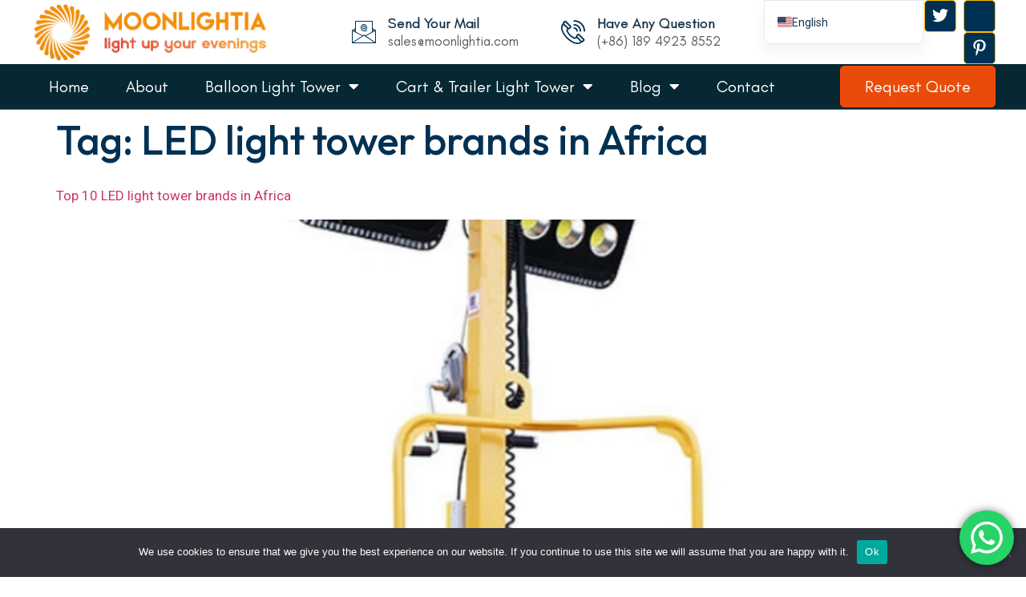

--- FILE ---
content_type: text/html; charset=UTF-8
request_url: https://moonlightia.com/tag/led-light-tower-brands-in-africa/
body_size: 35848
content:
<!doctype html>
<html lang="en-US">
<head>
	<meta charset="UTF-8">
	<meta name="viewport" content="width=device-width, initial-scale=1">
	<link rel="profile" href="https://gmpg.org/xfn/11">
	<title>LED light tower brands in Africa &#8211; Moonlightia</title>
<meta name="robots" content="index, follow, max-snippet:-1, max-image-preview:large, max-video-preview:-1">
<link rel="canonical" href="https://moonlightia.com/tag/led-light-tower-brands-in-africa/">
<meta property="og:url" content="https://moonlightia.com/tag/led-light-tower-brands-in-africa/">
<meta property="og:site_name" content="Moonlightia">
<meta property="og:locale" content="en_US">
<meta property="og:type" content="object">
<meta property="og:title" content="LED light tower brands in Africa - Moonlightia">
<meta property="fb:pages" content="">
<meta property="fb:admins" content="">
<meta property="fb:app_id" content="">
<meta name="twitter:card" content="summary">
<meta name="twitter:site" content="">
<meta name="twitter:creator" content="">
<meta name="twitter:title" content="LED light tower brands in Africa - Moonlightia">
<link rel="alternate" type="application/rss+xml" title="Moonlightia &raquo; Feed" href="https://moonlightia.com/feed/" />
<link rel="alternate" type="application/rss+xml" title="Moonlightia &raquo; Comments Feed" href="https://moonlightia.com/comments/feed/" />
<link rel="alternate" type="application/rss+xml" title="Moonlightia &raquo; LED light tower brands in Africa Tag Feed" href="https://moonlightia.com/tag/led-light-tower-brands-in-africa/feed/" />
<style id='wp-img-auto-sizes-contain-inline-css'>
img:is([sizes=auto i],[sizes^="auto," i]){contain-intrinsic-size:3000px 1500px}
/*# sourceURL=wp-img-auto-sizes-contain-inline-css */
</style>

<link rel='stylesheet' id='ht_ctc_main_css-css' href='https://moonlightia.com/wp-content/plugins/click-to-chat-for-whatsapp/new/inc/assets/css/main.css?ver=4.24' media='all' />
<link rel='stylesheet' id='jkit-elements-main-css' href='https://moonlightia.com/wp-content/plugins/jeg-elementor-kit/assets/css/elements/main.css?ver=2.6.11' media='all' />
<style id='wp-emoji-styles-inline-css'>

	img.wp-smiley, img.emoji {
		display: inline !important;
		border: none !important;
		box-shadow: none !important;
		height: 1em !important;
		width: 1em !important;
		margin: 0 0.07em !important;
		vertical-align: -0.1em !important;
		background: none !important;
		padding: 0 !important;
	}
/*# sourceURL=wp-emoji-styles-inline-css */
</style>
<link rel='stylesheet' id='wp-block-library-css' href='https://moonlightia.com/wp-includes/css/dist/block-library/style.min.css?ver=6.9' media='all' />
<style id='wp-block-heading-inline-css'>
h1:where(.wp-block-heading).has-background,h2:where(.wp-block-heading).has-background,h3:where(.wp-block-heading).has-background,h4:where(.wp-block-heading).has-background,h5:where(.wp-block-heading).has-background,h6:where(.wp-block-heading).has-background{padding:1.25em 2.375em}h1.has-text-align-left[style*=writing-mode]:where([style*=vertical-lr]),h1.has-text-align-right[style*=writing-mode]:where([style*=vertical-rl]),h2.has-text-align-left[style*=writing-mode]:where([style*=vertical-lr]),h2.has-text-align-right[style*=writing-mode]:where([style*=vertical-rl]),h3.has-text-align-left[style*=writing-mode]:where([style*=vertical-lr]),h3.has-text-align-right[style*=writing-mode]:where([style*=vertical-rl]),h4.has-text-align-left[style*=writing-mode]:where([style*=vertical-lr]),h4.has-text-align-right[style*=writing-mode]:where([style*=vertical-rl]),h5.has-text-align-left[style*=writing-mode]:where([style*=vertical-lr]),h5.has-text-align-right[style*=writing-mode]:where([style*=vertical-rl]),h6.has-text-align-left[style*=writing-mode]:where([style*=vertical-lr]),h6.has-text-align-right[style*=writing-mode]:where([style*=vertical-rl]){rotate:180deg}
/*# sourceURL=https://moonlightia.com/wp-includes/blocks/heading/style.min.css */
</style>
<style id='wp-block-paragraph-inline-css'>
.is-small-text{font-size:.875em}.is-regular-text{font-size:1em}.is-large-text{font-size:2.25em}.is-larger-text{font-size:3em}.has-drop-cap:not(:focus):first-letter{float:left;font-size:8.4em;font-style:normal;font-weight:100;line-height:.68;margin:.05em .1em 0 0;text-transform:uppercase}body.rtl .has-drop-cap:not(:focus):first-letter{float:none;margin-left:.1em}p.has-drop-cap.has-background{overflow:hidden}:root :where(p.has-background){padding:1.25em 2.375em}:where(p.has-text-color:not(.has-link-color)) a{color:inherit}p.has-text-align-left[style*="writing-mode:vertical-lr"],p.has-text-align-right[style*="writing-mode:vertical-rl"]{rotate:180deg}
/*# sourceURL=https://moonlightia.com/wp-includes/blocks/paragraph/style.min.css */
</style>
<style id='global-styles-inline-css'>
:root{--wp--preset--aspect-ratio--square: 1;--wp--preset--aspect-ratio--4-3: 4/3;--wp--preset--aspect-ratio--3-4: 3/4;--wp--preset--aspect-ratio--3-2: 3/2;--wp--preset--aspect-ratio--2-3: 2/3;--wp--preset--aspect-ratio--16-9: 16/9;--wp--preset--aspect-ratio--9-16: 9/16;--wp--preset--color--black: #000000;--wp--preset--color--cyan-bluish-gray: #abb8c3;--wp--preset--color--white: #ffffff;--wp--preset--color--pale-pink: #f78da7;--wp--preset--color--vivid-red: #cf2e2e;--wp--preset--color--luminous-vivid-orange: #ff6900;--wp--preset--color--luminous-vivid-amber: #fcb900;--wp--preset--color--light-green-cyan: #7bdcb5;--wp--preset--color--vivid-green-cyan: #00d084;--wp--preset--color--pale-cyan-blue: #8ed1fc;--wp--preset--color--vivid-cyan-blue: #0693e3;--wp--preset--color--vivid-purple: #9b51e0;--wp--preset--gradient--vivid-cyan-blue-to-vivid-purple: linear-gradient(135deg,rgb(6,147,227) 0%,rgb(155,81,224) 100%);--wp--preset--gradient--light-green-cyan-to-vivid-green-cyan: linear-gradient(135deg,rgb(122,220,180) 0%,rgb(0,208,130) 100%);--wp--preset--gradient--luminous-vivid-amber-to-luminous-vivid-orange: linear-gradient(135deg,rgb(252,185,0) 0%,rgb(255,105,0) 100%);--wp--preset--gradient--luminous-vivid-orange-to-vivid-red: linear-gradient(135deg,rgb(255,105,0) 0%,rgb(207,46,46) 100%);--wp--preset--gradient--very-light-gray-to-cyan-bluish-gray: linear-gradient(135deg,rgb(238,238,238) 0%,rgb(169,184,195) 100%);--wp--preset--gradient--cool-to-warm-spectrum: linear-gradient(135deg,rgb(74,234,220) 0%,rgb(151,120,209) 20%,rgb(207,42,186) 40%,rgb(238,44,130) 60%,rgb(251,105,98) 80%,rgb(254,248,76) 100%);--wp--preset--gradient--blush-light-purple: linear-gradient(135deg,rgb(255,206,236) 0%,rgb(152,150,240) 100%);--wp--preset--gradient--blush-bordeaux: linear-gradient(135deg,rgb(254,205,165) 0%,rgb(254,45,45) 50%,rgb(107,0,62) 100%);--wp--preset--gradient--luminous-dusk: linear-gradient(135deg,rgb(255,203,112) 0%,rgb(199,81,192) 50%,rgb(65,88,208) 100%);--wp--preset--gradient--pale-ocean: linear-gradient(135deg,rgb(255,245,203) 0%,rgb(182,227,212) 50%,rgb(51,167,181) 100%);--wp--preset--gradient--electric-grass: linear-gradient(135deg,rgb(202,248,128) 0%,rgb(113,206,126) 100%);--wp--preset--gradient--midnight: linear-gradient(135deg,rgb(2,3,129) 0%,rgb(40,116,252) 100%);--wp--preset--font-size--small: 13px;--wp--preset--font-size--medium: 20px;--wp--preset--font-size--large: 36px;--wp--preset--font-size--x-large: 42px;--wp--preset--spacing--20: 0.44rem;--wp--preset--spacing--30: 0.67rem;--wp--preset--spacing--40: 1rem;--wp--preset--spacing--50: 1.5rem;--wp--preset--spacing--60: 2.25rem;--wp--preset--spacing--70: 3.38rem;--wp--preset--spacing--80: 5.06rem;--wp--preset--shadow--natural: 6px 6px 9px rgba(0, 0, 0, 0.2);--wp--preset--shadow--deep: 12px 12px 50px rgba(0, 0, 0, 0.4);--wp--preset--shadow--sharp: 6px 6px 0px rgba(0, 0, 0, 0.2);--wp--preset--shadow--outlined: 6px 6px 0px -3px rgb(255, 255, 255), 6px 6px rgb(0, 0, 0);--wp--preset--shadow--crisp: 6px 6px 0px rgb(0, 0, 0);}:root { --wp--style--global--content-size: 800px;--wp--style--global--wide-size: 1200px; }:where(body) { margin: 0; }.wp-site-blocks > .alignleft { float: left; margin-right: 2em; }.wp-site-blocks > .alignright { float: right; margin-left: 2em; }.wp-site-blocks > .aligncenter { justify-content: center; margin-left: auto; margin-right: auto; }:where(.wp-site-blocks) > * { margin-block-start: 24px; margin-block-end: 0; }:where(.wp-site-blocks) > :first-child { margin-block-start: 0; }:where(.wp-site-blocks) > :last-child { margin-block-end: 0; }:root { --wp--style--block-gap: 24px; }:root :where(.is-layout-flow) > :first-child{margin-block-start: 0;}:root :where(.is-layout-flow) > :last-child{margin-block-end: 0;}:root :where(.is-layout-flow) > *{margin-block-start: 24px;margin-block-end: 0;}:root :where(.is-layout-constrained) > :first-child{margin-block-start: 0;}:root :where(.is-layout-constrained) > :last-child{margin-block-end: 0;}:root :where(.is-layout-constrained) > *{margin-block-start: 24px;margin-block-end: 0;}:root :where(.is-layout-flex){gap: 24px;}:root :where(.is-layout-grid){gap: 24px;}.is-layout-flow > .alignleft{float: left;margin-inline-start: 0;margin-inline-end: 2em;}.is-layout-flow > .alignright{float: right;margin-inline-start: 2em;margin-inline-end: 0;}.is-layout-flow > .aligncenter{margin-left: auto !important;margin-right: auto !important;}.is-layout-constrained > .alignleft{float: left;margin-inline-start: 0;margin-inline-end: 2em;}.is-layout-constrained > .alignright{float: right;margin-inline-start: 2em;margin-inline-end: 0;}.is-layout-constrained > .aligncenter{margin-left: auto !important;margin-right: auto !important;}.is-layout-constrained > :where(:not(.alignleft):not(.alignright):not(.alignfull)){max-width: var(--wp--style--global--content-size);margin-left: auto !important;margin-right: auto !important;}.is-layout-constrained > .alignwide{max-width: var(--wp--style--global--wide-size);}body .is-layout-flex{display: flex;}.is-layout-flex{flex-wrap: wrap;align-items: center;}.is-layout-flex > :is(*, div){margin: 0;}body .is-layout-grid{display: grid;}.is-layout-grid > :is(*, div){margin: 0;}body{padding-top: 0px;padding-right: 0px;padding-bottom: 0px;padding-left: 0px;}a:where(:not(.wp-element-button)){text-decoration: underline;}:root :where(.wp-element-button, .wp-block-button__link){background-color: #32373c;border-width: 0;color: #fff;font-family: inherit;font-size: inherit;font-style: inherit;font-weight: inherit;letter-spacing: inherit;line-height: inherit;padding-top: calc(0.667em + 2px);padding-right: calc(1.333em + 2px);padding-bottom: calc(0.667em + 2px);padding-left: calc(1.333em + 2px);text-decoration: none;text-transform: inherit;}.has-black-color{color: var(--wp--preset--color--black) !important;}.has-cyan-bluish-gray-color{color: var(--wp--preset--color--cyan-bluish-gray) !important;}.has-white-color{color: var(--wp--preset--color--white) !important;}.has-pale-pink-color{color: var(--wp--preset--color--pale-pink) !important;}.has-vivid-red-color{color: var(--wp--preset--color--vivid-red) !important;}.has-luminous-vivid-orange-color{color: var(--wp--preset--color--luminous-vivid-orange) !important;}.has-luminous-vivid-amber-color{color: var(--wp--preset--color--luminous-vivid-amber) !important;}.has-light-green-cyan-color{color: var(--wp--preset--color--light-green-cyan) !important;}.has-vivid-green-cyan-color{color: var(--wp--preset--color--vivid-green-cyan) !important;}.has-pale-cyan-blue-color{color: var(--wp--preset--color--pale-cyan-blue) !important;}.has-vivid-cyan-blue-color{color: var(--wp--preset--color--vivid-cyan-blue) !important;}.has-vivid-purple-color{color: var(--wp--preset--color--vivid-purple) !important;}.has-black-background-color{background-color: var(--wp--preset--color--black) !important;}.has-cyan-bluish-gray-background-color{background-color: var(--wp--preset--color--cyan-bluish-gray) !important;}.has-white-background-color{background-color: var(--wp--preset--color--white) !important;}.has-pale-pink-background-color{background-color: var(--wp--preset--color--pale-pink) !important;}.has-vivid-red-background-color{background-color: var(--wp--preset--color--vivid-red) !important;}.has-luminous-vivid-orange-background-color{background-color: var(--wp--preset--color--luminous-vivid-orange) !important;}.has-luminous-vivid-amber-background-color{background-color: var(--wp--preset--color--luminous-vivid-amber) !important;}.has-light-green-cyan-background-color{background-color: var(--wp--preset--color--light-green-cyan) !important;}.has-vivid-green-cyan-background-color{background-color: var(--wp--preset--color--vivid-green-cyan) !important;}.has-pale-cyan-blue-background-color{background-color: var(--wp--preset--color--pale-cyan-blue) !important;}.has-vivid-cyan-blue-background-color{background-color: var(--wp--preset--color--vivid-cyan-blue) !important;}.has-vivid-purple-background-color{background-color: var(--wp--preset--color--vivid-purple) !important;}.has-black-border-color{border-color: var(--wp--preset--color--black) !important;}.has-cyan-bluish-gray-border-color{border-color: var(--wp--preset--color--cyan-bluish-gray) !important;}.has-white-border-color{border-color: var(--wp--preset--color--white) !important;}.has-pale-pink-border-color{border-color: var(--wp--preset--color--pale-pink) !important;}.has-vivid-red-border-color{border-color: var(--wp--preset--color--vivid-red) !important;}.has-luminous-vivid-orange-border-color{border-color: var(--wp--preset--color--luminous-vivid-orange) !important;}.has-luminous-vivid-amber-border-color{border-color: var(--wp--preset--color--luminous-vivid-amber) !important;}.has-light-green-cyan-border-color{border-color: var(--wp--preset--color--light-green-cyan) !important;}.has-vivid-green-cyan-border-color{border-color: var(--wp--preset--color--vivid-green-cyan) !important;}.has-pale-cyan-blue-border-color{border-color: var(--wp--preset--color--pale-cyan-blue) !important;}.has-vivid-cyan-blue-border-color{border-color: var(--wp--preset--color--vivid-cyan-blue) !important;}.has-vivid-purple-border-color{border-color: var(--wp--preset--color--vivid-purple) !important;}.has-vivid-cyan-blue-to-vivid-purple-gradient-background{background: var(--wp--preset--gradient--vivid-cyan-blue-to-vivid-purple) !important;}.has-light-green-cyan-to-vivid-green-cyan-gradient-background{background: var(--wp--preset--gradient--light-green-cyan-to-vivid-green-cyan) !important;}.has-luminous-vivid-amber-to-luminous-vivid-orange-gradient-background{background: var(--wp--preset--gradient--luminous-vivid-amber-to-luminous-vivid-orange) !important;}.has-luminous-vivid-orange-to-vivid-red-gradient-background{background: var(--wp--preset--gradient--luminous-vivid-orange-to-vivid-red) !important;}.has-very-light-gray-to-cyan-bluish-gray-gradient-background{background: var(--wp--preset--gradient--very-light-gray-to-cyan-bluish-gray) !important;}.has-cool-to-warm-spectrum-gradient-background{background: var(--wp--preset--gradient--cool-to-warm-spectrum) !important;}.has-blush-light-purple-gradient-background{background: var(--wp--preset--gradient--blush-light-purple) !important;}.has-blush-bordeaux-gradient-background{background: var(--wp--preset--gradient--blush-bordeaux) !important;}.has-luminous-dusk-gradient-background{background: var(--wp--preset--gradient--luminous-dusk) !important;}.has-pale-ocean-gradient-background{background: var(--wp--preset--gradient--pale-ocean) !important;}.has-electric-grass-gradient-background{background: var(--wp--preset--gradient--electric-grass) !important;}.has-midnight-gradient-background{background: var(--wp--preset--gradient--midnight) !important;}.has-small-font-size{font-size: var(--wp--preset--font-size--small) !important;}.has-medium-font-size{font-size: var(--wp--preset--font-size--medium) !important;}.has-large-font-size{font-size: var(--wp--preset--font-size--large) !important;}.has-x-large-font-size{font-size: var(--wp--preset--font-size--x-large) !important;}
/*# sourceURL=global-styles-inline-css */
</style>

<link rel='stylesheet' id='cookie-notice-front-css' href='https://moonlightia.com/wp-content/plugins/cookie-notice/css/front.min.css?ver=2.5.4' media='all' />
<style id='md-style-inline-css'>
 
/*# sourceURL=md-style-inline-css */
</style>
<link rel='stylesheet' id='trp-popup-style-css' href='https://moonlightia.com/wp-content/plugins/translatepress-developer/add-ons-pro/automatic-language-detection/assets/css/trp-popup.css?ver=6.9' media='all' />
<link rel='stylesheet' id='elementor-icons-css' href='https://moonlightia.com/wp-content/plugins/elementor/assets/lib/eicons/css/elementor-icons.min.css?ver=5.34.0' media='all' />
<link rel='stylesheet' id='elementor-frontend-css' href='https://moonlightia.com/wp-content/uploads/elementor/css/custom-frontend.min.css?ver=1735880894' media='all' />
<link rel='stylesheet' id='elementor-post-775-css' href='https://moonlightia.com/wp-content/uploads/elementor/css/post-775.css?ver=1735880895' media='all' />
<link rel='stylesheet' id='elementor-pro-css' href='https://moonlightia.com/wp-content/uploads/elementor/css/custom-pro-frontend.min.css?ver=1735880895' media='all' />
<link rel='stylesheet' id='uael-frontend-css' href='https://moonlightia.com/wp-content/plugins/ultimate-elementor/assets/min-css/uael-frontend.min.css?ver=1.39.8' media='all' />
<link rel='stylesheet' id='uael-teammember-social-icons-css' href='https://moonlightia.com/wp-content/plugins/elementor/assets/css/widget-social-icons.min.css?ver=3.24.0' media='all' />
<link rel='stylesheet' id='uael-social-share-icons-brands-css' href='https://moonlightia.com/wp-content/plugins/elementor/assets/lib/font-awesome/css/brands.css?ver=5.15.3' media='all' />
<link rel='stylesheet' id='uael-social-share-icons-fontawesome-css' href='https://moonlightia.com/wp-content/plugins/elementor/assets/lib/font-awesome/css/fontawesome.css?ver=5.15.3' media='all' />
<link rel='stylesheet' id='uael-nav-menu-icons-css' href='https://moonlightia.com/wp-content/plugins/elementor/assets/lib/font-awesome/css/solid.css?ver=5.15.3' media='all' />
<link rel='stylesheet' id='hello-elementor-css' href='https://moonlightia.com/wp-content/themes/hello-elementor/style.min.css?ver=3.2.1' media='all' />
<link rel='stylesheet' id='hello-elementor-theme-style-css' href='https://moonlightia.com/wp-content/themes/hello-elementor/theme.min.css?ver=3.2.1' media='all' />
<link rel='stylesheet' id='hello-elementor-header-footer-css' href='https://moonlightia.com/wp-content/themes/hello-elementor/header-footer.min.css?ver=3.2.1' media='all' />
<link rel='stylesheet' id='elementor-post-6331-css' href='https://moonlightia.com/wp-content/uploads/elementor/css/post-6331.css?ver=1751862479' media='all' />
<link rel='stylesheet' id='elementor-post-7250-css' href='https://moonlightia.com/wp-content/uploads/elementor/css/post-7250.css?ver=1753103441' media='all' />
<link rel='stylesheet' id='elementor-post-4255-css' href='https://moonlightia.com/wp-content/uploads/elementor/css/post-4255.css?ver=1753077943' media='all' />
<link rel='stylesheet' id='elementor-post-4248-css' href='https://moonlightia.com/wp-content/uploads/elementor/css/post-4248.css?ver=1751861455' media='all' />
<link rel='stylesheet' id='elementskit-parallax-style-css' href='https://moonlightia.com/wp-content/plugins/elementskit/modules/parallax/assets/css/style.css?ver=3.2.0' media='all' />
<link rel='stylesheet' id='trp-language-switcher-v2-css' href='https://moonlightia.com/wp-content/plugins/translatepress-multilingual/assets/css/trp-language-switcher-v2.css?ver=3.0.5' media='all' />
<link rel='stylesheet' id='ekit-widget-styles-css' href='https://moonlightia.com/wp-content/plugins/elementskit-lite/widgets/init/assets/css/widget-styles.css?ver=3.3.6' media='all' />
<link rel='stylesheet' id='ekit-widget-styles-pro-css' href='https://moonlightia.com/wp-content/plugins/elementskit/widgets/init/assets/css/widget-styles-pro.css?ver=3.2.0' media='all' />
<link rel='stylesheet' id='ekit-responsive-css' href='https://moonlightia.com/wp-content/plugins/elementskit-lite/widgets/init/assets/css/responsive.css?ver=3.3.6' media='all' />
<link rel='stylesheet' id='ekit-particles-css' href='https://moonlightia.com/wp-content/plugins/elementskit/modules/particles/assets/css/particles.css?ver=3.2.0' media='all' />
<link rel='stylesheet' id='google-fonts-1-css' href='https://fonts.googleapis.com/css?family=Roboto%3A100%2C100italic%2C200%2C200italic%2C300%2C300italic%2C400%2C400italic%2C500%2C500italic%2C600%2C600italic%2C700%2C700italic%2C800%2C800italic%2C900%2C900italic%7COutfit%3A100%2C100italic%2C200%2C200italic%2C300%2C300italic%2C400%2C400italic%2C500%2C500italic%2C600%2C600italic%2C700%2C700italic%2C800%2C800italic%2C900%2C900italic%7CSyne%3A100%2C100italic%2C200%2C200italic%2C300%2C300italic%2C400%2C400italic%2C500%2C500italic%2C600%2C600italic%2C700%2C700italic%2C800%2C800italic%2C900%2C900italic&#038;display=auto&#038;ver=6.9' media='all' />
<link rel='stylesheet' id='elementor-icons-ekiticons-css' href='https://moonlightia.com/wp-content/plugins/elementskit-lite/modules/elementskit-icon-pack/assets/css/ekiticons.css?ver=3.3.6' media='all' />
<link rel='stylesheet' id='elementor-icons-jkiticon-css' href='https://moonlightia.com/wp-content/plugins/jeg-elementor-kit/assets/fonts/jkiticon/jkiticon.css?ver=2.6.11' media='all' />
<link rel='stylesheet' id='elementor-icons-shared-0-css' href='https://moonlightia.com/wp-content/plugins/elementor/assets/lib/font-awesome/css/fontawesome.min.css?ver=5.15.3' media='all' />
<link rel='stylesheet' id='elementor-icons-fa-brands-css' href='https://moonlightia.com/wp-content/plugins/elementor/assets/lib/font-awesome/css/brands.min.css?ver=5.15.3' media='all' />
<link rel='stylesheet' id='elementor-icons-fa-solid-css' href='https://moonlightia.com/wp-content/plugins/elementor/assets/lib/font-awesome/css/solid.min.css?ver=5.15.3' media='all' />
<link rel="preconnect" href="https://fonts.gstatic.com/" crossorigin><script src="https://moonlightia.com/wp-includes/js/jquery/jquery.min.js?ver=3.7.1" id="jquery-core-js"></script>
<script src="https://moonlightia.com/wp-includes/js/jquery/jquery-migrate.min.js?ver=3.4.1" id="jquery-migrate-js"></script>
<script id="cookie-notice-front-js-before">
var cnArgs = {"ajaxUrl":"https:\/\/moonlightia.com\/wp-admin\/admin-ajax.php","nonce":"93579edd3c","hideEffect":"fade","position":"bottom","onScroll":false,"onScrollOffset":100,"onClick":false,"cookieName":"cookie_notice_accepted","cookieTime":2592000,"cookieTimeRejected":2592000,"globalCookie":false,"redirection":false,"cache":true,"revokeCookies":false,"revokeCookiesOpt":"automatic"};

//# sourceURL=cookie-notice-front-js-before
</script>
<script src="https://moonlightia.com/wp-content/plugins/cookie-notice/js/front.min.js?ver=2.5.4" id="cookie-notice-front-js"></script>
<script id="trp-language-cookie-js-extra">
var trp_language_cookie_data = {"abs_home":"https://moonlightia.com","url_slugs":{"en_US":"en","es_ES":"es","ar":"ar","cs_CZ":"cs","bg_BG":"bg","da_DK":"dk","nl_NL_formal":"nl","fr_FR":"fr","de_DE_formal":"de","el":"gr","he_IL":"il","hu_HU":"hu","id_ID":"id","it_IT":"it","ja":"jp","ko_KR":"kr","ms_MY":"my","pt_BR":"pt","ru_RU":"ru","vi":"vn","th":"th","sv_SE":"se"},"cookie_name":"trp_language","cookie_age":"30","cookie_path":"/","default_language":"en_US","publish_languages":["en_US","es_ES","ar","cs_CZ","bg_BG","da_DK","nl_NL_formal","fr_FR","de_DE_formal","el","he_IL","hu_HU","id_ID","it_IT","ja","ko_KR","ms_MY","pt_BR","ru_RU","vi","th","sv_SE"],"trp_ald_ajax_url":"https://moonlightia.com/wp-content/plugins/translatepress-developer/add-ons-pro/automatic-language-detection/includes/trp-ald-ajax.php","detection_method":"browser-ip","popup_option":"popup","popup_type":"normal_popup","popup_textarea":"We've detected you might be speaking a different language. Do you want to change to:","popup_textarea_change_button":"Change Language","popup_textarea_close_button":"Close and do not switch language","iso_codes":{"en_US":"en","es_ES":"es","ar":"ar","cs_CZ":"cs","bg_BG":"bg","da_DK":"da","nl_NL_formal":"nl","fr_FR":"fr","de_DE_formal":"de","el":"el","he_IL":"he","hu_HU":"hu","id_ID":"id","it_IT":"it","ja":"ja","ko_KR":"ko","ms_MY":"ms","pt_BR":"pt","ru_RU":"ru","vi":"vi","th":"th","sv_SE":"sv"},"language_urls":{"en_US":"https://moonlightia.com/tag/led-light-tower-brands-in-africa/","es_ES":"https://moonlightia.com/es/tag/led-light-tower-brands-in-africa/","ar":"https://moonlightia.com/ar/tag/led-light-tower-brands-in-africa/","cs_CZ":"https://moonlightia.com/cs/tag/led-light-tower-brands-in-africa/","bg_BG":"https://moonlightia.com/bg/tag/led-light-tower-brands-in-africa/","da_DK":"https://moonlightia.com/dk/tag/led-light-tower-brands-in-africa/","nl_NL_formal":"https://moonlightia.com/nl/tag/led-light-tower-brands-in-africa/","fr_FR":"https://moonlightia.com/fr/tag/led-light-tower-brands-in-africa/","de_DE_formal":"https://moonlightia.com/de/tag/led-light-tower-brands-in-africa/","el":"https://moonlightia.com/gr/tag/led-light-tower-brands-in-africa/","he_IL":"https://moonlightia.com/il/tag/led-light-tower-brands-in-africa/","hu_HU":"https://moonlightia.com/hu/tag/led-light-tower-brands-in-africa/","id_ID":"https://moonlightia.com/id/tag/led-light-tower-brands-in-africa/","it_IT":"https://moonlightia.com/it/tag/led-light-tower-brands-in-africa/","ja":"https://moonlightia.com/jp/tag/led-light-tower-brands-in-africa/","ko_KR":"https://moonlightia.com/kr/tag/led-light-tower-brands-in-africa/","ms_MY":"https://moonlightia.com/my/tag/led-light-tower-brands-in-africa/","pt_BR":"https://moonlightia.com/pt/tag/led-light-tower-brands-in-africa/","ru_RU":"https://moonlightia.com/ru/tag/led-light-tower-brands-in-africa/","vi":"https://moonlightia.com/vn/tag/led-light-tower-brands-in-africa/","th":"https://moonlightia.com/th/tag/led-light-tower-brands-in-africa/","sv_SE":"https://moonlightia.com/se/tag/led-light-tower-brands-in-africa/"},"english_name":{"en_US":"English","es_ES":"Espa\u00f1ol","ar":"\u0627\u0644\u0639\u0631\u0628\u064a\u0629","cs_CZ":"\u010ce\u0161tina","bg_BG":"\u0411\u044a\u043b\u0433\u0430\u0440\u0441\u043a\u0438","da_DK":"Dansk","nl_NL_formal":"Nederlands (Formeel)","fr_FR":"Fran\u00e7ais","de_DE_formal":"Deutsch (Sie)","el":"\u0395\u03bb\u03bb\u03b7\u03bd\u03b9\u03ba\u03ac","he_IL":"\u05e2\u05b4\u05d1\u05b0\u05e8\u05b4\u05d9\u05ea","hu_HU":"Magyar","id_ID":"Bahasa Indonesia","it_IT":"Italiano","ja":"\u65e5\u672c\u8a9e","ko_KR":"\ud55c\uad6d\uc5b4","ms_MY":"Bahasa Melayu","pt_BR":"Portugu\u00eas do Brasil","ru_RU":"\u0420\u0443\u0441\u0441\u043a\u0438\u0439","vi":"Ti\u1ebfng Vi\u1ec7t","th":"\u0e44\u0e17\u0e22","sv_SE":"Svenska"},"is_iphone_user_check":""};
//# sourceURL=trp-language-cookie-js-extra
</script>
<script src="https://moonlightia.com/wp-content/plugins/translatepress-developer/add-ons-pro/automatic-language-detection/assets/js/trp-language-cookie.js?ver=1.1.1" id="trp-language-cookie-js"></script>
<script src="https://moonlightia.com/wp-content/plugins/elementskit/modules/parallax/assets/js/jarallax.js?ver=3.2.0" id="jarallax-js"></script>
<script src="https://moonlightia.com/wp-content/plugins/translatepress-multilingual/assets/js/trp-frontend-language-switcher.js?ver=3.0.5" id="trp-language-switcher-js-v2-js"></script>
<link rel="https://api.w.org/" href="https://moonlightia.com/wp-json/" /><link rel="alternate" title="JSON" type="application/json" href="https://moonlightia.com/wp-json/wp/v2/tags/152" /><link rel="EditURI" type="application/rsd+xml" title="RSD" href="https://moonlightia.com/xmlrpc.php?rsd" />
<meta name="generator" content="WordPress 6.9" />
<!-- Global site tag (gtag.js) - Google Ads: 10973486785 -->
<script async src="https://www.googletagmanager.com/gtag/js?id=AW-10973486785"></script>
<script>
  window.dataLayer = window.dataLayer || [];
  function gtag(){dataLayer.push(arguments);}
  gtag('js', new Date());
gtag('config', 'G-KNLHSS2L7Z');
  gtag('config', 'AW-10973486785', {'allow_enhanced_conversions':true});
</script>


<!-- Event snippet for Leads (1) conversion page -->
<script>
    var enhanced_conversion_data;
    var eh_email;
    window.addEventListener("load", function(event) { 
        document.querySelector('[type="submit"]').addEventListener('click', function(){
            eh_email = document.querySelector("#form-field-email").value;
            eventFunction();
        }, false);
        function eventFunction() {
            setTimeout(function(){
                if(document.querySelector('.elementor-message-success')){
                    enhanced_conversion_data = {
                        "email": eh_email
                    };
                    gtag('event', 'conversion', {'send_to': 'AW-10973486785/TraHCLqwpNkDEMG9yPAo'});
                }
            }, 1500);
        }
    });
</script>

		<script type="text/javascript">
				(function(c,l,a,r,i,t,y){
					c[a]=c[a]||function(){(c[a].q=c[a].q||[]).push(arguments)};t=l.createElement(r);t.async=1;
					t.src="https://www.clarity.ms/tag/"+i+"?ref=wordpress";y=l.getElementsByTagName(r)[0];y.parentNode.insertBefore(t,y);
				})(window, document, "clarity", "script", "nqjstomxs0");
		</script>
		
		<script type="text/javascript">
				window.rocketSplitTest = { 'config': { 'page': { 'base': { 'protocol': 'https://', 'host': 'moonlightia.com', 'path': '/' } } } };
				window.rocketSplitTest.cookie = { };
				window.rocketSplitTest.cookie.create = function (name, value, days) {
					var date = new Date();
					date.setTime(date.getTime() + (days * 24 * 60 * 60 * 1000));
					document.cookie = name + "=" + value + "; expires=" + date.toGMTString() + "; path=" + window.rocketSplitTest.config.page.base.path;
				};
				window.rocketSplitTest.cookie.read = function (name) {
					var parts = ("; " + document.cookie).split("; " + name + "=");
					return (parts.length === 2) ? parts.pop().split(";").shift() : null;
				};
		</script>

		<link rel="alternate" hreflang="en-US" href="https://moonlightia.com/tag/led-light-tower-brands-in-africa/"/>
<link rel="alternate" hreflang="es-ES" href="https://moonlightia.com/es/tag/led-light-tower-brands-in-africa/"/>
<link rel="alternate" hreflang="ar" href="https://moonlightia.com/ar/tag/led-light-tower-brands-in-africa/"/>
<link rel="alternate" hreflang="cs-CZ" href="https://moonlightia.com/cs/tag/led-light-tower-brands-in-africa/"/>
<link rel="alternate" hreflang="bg-BG" href="https://moonlightia.com/bg/tag/led-light-tower-brands-in-africa/"/>
<link rel="alternate" hreflang="da-DK" href="https://moonlightia.com/dk/tag/led-light-tower-brands-in-africa/"/>
<link rel="alternate" hreflang="nl-NL" href="https://moonlightia.com/nl/tag/led-light-tower-brands-in-africa/"/>
<link rel="alternate" hreflang="fr-FR" href="https://moonlightia.com/fr/tag/led-light-tower-brands-in-africa/"/>
<link rel="alternate" hreflang="de-DE" href="https://moonlightia.com/de/tag/led-light-tower-brands-in-africa/"/>
<link rel="alternate" hreflang="el" href="https://moonlightia.com/gr/tag/led-light-tower-brands-in-africa/"/>
<link rel="alternate" hreflang="he-IL" href="https://moonlightia.com/il/tag/led-light-tower-brands-in-africa/"/>
<link rel="alternate" hreflang="hu-HU" href="https://moonlightia.com/hu/tag/led-light-tower-brands-in-africa/"/>
<link rel="alternate" hreflang="id-ID" href="https://moonlightia.com/id/tag/led-light-tower-brands-in-africa/"/>
<link rel="alternate" hreflang="it-IT" href="https://moonlightia.com/it/tag/led-light-tower-brands-in-africa/"/>
<link rel="alternate" hreflang="ja" href="https://moonlightia.com/jp/tag/led-light-tower-brands-in-africa/"/>
<link rel="alternate" hreflang="ko-KR" href="https://moonlightia.com/kr/tag/led-light-tower-brands-in-africa/"/>
<link rel="alternate" hreflang="ms-MY" href="https://moonlightia.com/my/tag/led-light-tower-brands-in-africa/"/>
<link rel="alternate" hreflang="pt-BR" href="https://moonlightia.com/pt/tag/led-light-tower-brands-in-africa/"/>
<link rel="alternate" hreflang="ru-RU" href="https://moonlightia.com/ru/tag/led-light-tower-brands-in-africa/"/>
<link rel="alternate" hreflang="vi" href="https://moonlightia.com/vn/tag/led-light-tower-brands-in-africa/"/>
<link rel="alternate" hreflang="th" href="https://moonlightia.com/th/tag/led-light-tower-brands-in-africa/"/>
<link rel="alternate" hreflang="sv-SE" href="https://moonlightia.com/se/tag/led-light-tower-brands-in-africa/"/>
<link rel="alternate" hreflang="en" href="https://moonlightia.com/tag/led-light-tower-brands-in-africa/"/>
<link rel="alternate" hreflang="es" href="https://moonlightia.com/es/tag/led-light-tower-brands-in-africa/"/>
<link rel="alternate" hreflang="cs" href="https://moonlightia.com/cs/tag/led-light-tower-brands-in-africa/"/>
<link rel="alternate" hreflang="bg" href="https://moonlightia.com/bg/tag/led-light-tower-brands-in-africa/"/>
<link rel="alternate" hreflang="da" href="https://moonlightia.com/dk/tag/led-light-tower-brands-in-africa/"/>
<link rel="alternate" hreflang="nl" href="https://moonlightia.com/nl/tag/led-light-tower-brands-in-africa/"/>
<link rel="alternate" hreflang="fr" href="https://moonlightia.com/fr/tag/led-light-tower-brands-in-africa/"/>
<link rel="alternate" hreflang="de" href="https://moonlightia.com/de/tag/led-light-tower-brands-in-africa/"/>
<link rel="alternate" hreflang="he" href="https://moonlightia.com/il/tag/led-light-tower-brands-in-africa/"/>
<link rel="alternate" hreflang="hu" href="https://moonlightia.com/hu/tag/led-light-tower-brands-in-africa/"/>
<link rel="alternate" hreflang="id" href="https://moonlightia.com/id/tag/led-light-tower-brands-in-africa/"/>
<link rel="alternate" hreflang="it" href="https://moonlightia.com/it/tag/led-light-tower-brands-in-africa/"/>
<link rel="alternate" hreflang="ko" href="https://moonlightia.com/kr/tag/led-light-tower-brands-in-africa/"/>
<link rel="alternate" hreflang="ms" href="https://moonlightia.com/my/tag/led-light-tower-brands-in-africa/"/>
<link rel="alternate" hreflang="pt" href="https://moonlightia.com/pt/tag/led-light-tower-brands-in-africa/"/>
<link rel="alternate" hreflang="ru" href="https://moonlightia.com/ru/tag/led-light-tower-brands-in-africa/"/>
<link rel="alternate" hreflang="sv" href="https://moonlightia.com/se/tag/led-light-tower-brands-in-africa/"/>
<meta name="generator" content="Elementor 3.26.3; features: additional_custom_breakpoints; settings: css_print_method-external, google_font-enabled, font_display-auto">

			<script type="text/javascript">
				var elementskit_module_parallax_url = "https://moonlightia.com/wp-content/plugins/elementskit/modules/parallax/"
			</script>
					<style>
				.e-con.e-parent:nth-of-type(n+4):not(.e-lazyloaded):not(.e-no-lazyload),
				.e-con.e-parent:nth-of-type(n+4):not(.e-lazyloaded):not(.e-no-lazyload) * {
					background-image: none !important;
				}
				@media screen and (max-height: 1024px) {
					.e-con.e-parent:nth-of-type(n+3):not(.e-lazyloaded):not(.e-no-lazyload),
					.e-con.e-parent:nth-of-type(n+3):not(.e-lazyloaded):not(.e-no-lazyload) * {
						background-image: none !important;
					}
				}
				@media screen and (max-height: 640px) {
					.e-con.e-parent:nth-of-type(n+2):not(.e-lazyloaded):not(.e-no-lazyload),
					.e-con.e-parent:nth-of-type(n+2):not(.e-lazyloaded):not(.e-no-lazyload) * {
						background-image: none !important;
					}
				}
			</style>
			<link rel="icon" href="https://moonlightia.com/wp-content/uploads/2021/07/LOGO-150x150.png" sizes="32x32" />
<link rel="icon" href="https://moonlightia.com/wp-content/uploads/2021/07/LOGO-300x300.png" sizes="192x192" />
<link rel="apple-touch-icon" href="https://moonlightia.com/wp-content/uploads/2021/07/LOGO-300x300.png" />
<meta name="msapplication-TileImage" content="https://moonlightia.com/wp-content/uploads/2021/07/LOGO-300x300.png" />
		<style id="wp-custom-css">
			figcaption {
  text-align: center;
  font-size: 0.875rem; /* 大约是 14px，属于小号字 */
  color: #6b7280; /* Tailwind 的 gray-500，也就是偏灰色 */
  font-style: italic; /* 可选，加点样式感 */
}		</style>
		
<script async src='https://www.googletagmanager.com/gtag/js?id=G-KNLHSS2L7Z'></script><script>
window.dataLayer = window.dataLayer || [];
function gtag(){dataLayer.push(arguments);}gtag('js', new Date());

 gtag('config', 'G-KNLHSS2L7Z' , {});

 gtag('config', 'AW-10973486785');

</script>

<!-- Hotjar Tracking Code for https://moonlightia.com/ -->
<script>
    (function(h,o,t,j,a,r){
        h.hj=h.hj||function(){(h.hj.q=h.hj.q||[]).push(arguments)};
        h._hjSettings={hjid:3127512,hjsv:6};
        a=o.getElementsByTagName('head')[0];
        r=o.createElement('script');r.async=1;
        r.src=t+h._hjSettings.hjid+j+h._hjSettings.hjsv;
        a.appendChild(r);
    })(window,document,'https://static.hotjar.com/c/hotjar-','.js?sv=');
</script>

<!-- Global site tag (gtag.js) - Google Ads: 10973486785 -->
<script async src="https://www.googletagmanager.com/gtag/js?id=AW-10973486785"></script>
<script>
  window.dataLayer = window.dataLayer || [];
  function gtag(){dataLayer.push(arguments);}
  gtag('js', new Date());

  gtag('config', 'AW-10973486785');
</script><link rel='stylesheet' id='jeg-dynamic-style-css' href='https://moonlightia.com/wp-content/plugins/jeg-elementor-kit/lib/jeg-framework/assets/css/jeg-dynamic-styles.css?ver=1.3.0' media='all' />
<link rel='stylesheet' id='widget-image-css' href='https://moonlightia.com/wp-content/plugins/elementor/assets/css/widget-image.min.css?ver=3.26.3' media='all' />
<link rel='stylesheet' id='widget-icon-box-css' href='https://moonlightia.com/wp-content/uploads/elementor/css/custom-widget-icon-box.min.css?ver=1735880894' media='all' />
<link rel='stylesheet' id='e-animation-pulse-css' href='https://moonlightia.com/wp-content/plugins/elementor/assets/lib/animations/styles/e-animation-pulse.min.css?ver=3.26.3' media='all' />
<link rel='stylesheet' id='widget-social-icons-css' href='https://moonlightia.com/wp-content/plugins/elementor/assets/css/widget-social-icons.min.css?ver=3.26.3' media='all' />
<link rel='stylesheet' id='e-apple-webkit-css' href='https://moonlightia.com/wp-content/uploads/elementor/css/custom-apple-webkit.min.css?ver=1735880894' media='all' />
<link rel='stylesheet' id='widget-text-editor-css' href='https://moonlightia.com/wp-content/plugins/elementor/assets/css/widget-text-editor.min.css?ver=3.26.3' media='all' />
<link rel='stylesheet' id='widget-heading-css' href='https://moonlightia.com/wp-content/plugins/elementor/assets/css/widget-heading.min.css?ver=3.26.3' media='all' />
<link rel='stylesheet' id='widget-divider-css' href='https://moonlightia.com/wp-content/plugins/elementor/assets/css/widget-divider.min.css?ver=3.26.3' media='all' />
<link rel='stylesheet' id='widget-icon-list-css' href='https://moonlightia.com/wp-content/uploads/elementor/css/custom-widget-icon-list.min.css?ver=1735880894' media='all' />
<link rel='stylesheet' id='e-animation-fadeIn-css' href='https://moonlightia.com/wp-content/plugins/elementor/assets/lib/animations/styles/fadeIn.min.css?ver=3.26.3' media='all' />
<link rel='stylesheet' id='elementskit-reset-button-for-pro-form-css-css' href='https://moonlightia.com/wp-content/plugins/elementskit/modules/pro-form-reset-button/assets/css/elementskit-reset-button.css?ver=3.2.0' media='all' />
</head>
<body class="archive tag tag-led-light-tower-brands-in-africa tag-152 wp-custom-logo wp-embed-responsive wp-theme-hello-elementor cookies-not-set translatepress-en_US jkit-color-scheme elementor-default elementor-kit-775">




<a class="skip-link screen-reader-text" href="#content">跳到内容</a>

		<div data-elementor-type="header" data-elementor-id="6331" class="elementor elementor-6331 elementor-location-header">
					<div class="elementor-section-wrap">
								<section class="elementor-section elementor-top-section elementor-element elementor-element-2aa0d06 elementor-section-boxed elementor-section-height-default elementor-section-height-default" data-id="2aa0d06" data-element_type="section" data-settings="{&quot;ekit_has_onepagescroll_dot&quot;:&quot;yes&quot;}">
						<div class="elementor-container elementor-column-gap-default">
					<div class="elementor-column elementor-col-100 elementor-top-column elementor-element elementor-element-1082dee" data-id="1082dee" data-element_type="column">
			<div class="elementor-widget-wrap elementor-element-populated">
						<section class="elementor-section elementor-inner-section elementor-element elementor-element-f8aef64 elementor-section-boxed elementor-section-height-default elementor-section-height-default" data-id="f8aef64" data-element_type="section" data-settings="{&quot;ekit_has_onepagescroll_dot&quot;:&quot;yes&quot;}">
						<div class="elementor-container elementor-column-gap-default">
					<div class="elementor-column elementor-col-25 elementor-inner-column elementor-element elementor-element-fb10dd3" data-id="fb10dd3" data-element_type="column" data-settings="{&quot;background_background&quot;:&quot;classic&quot;}">
			<div class="elementor-widget-wrap elementor-element-populated">
						<div class="elementor-element elementor-element-bed765d elementor-widget elementor-widget-image" data-id="bed765d" data-element_type="widget" data-settings="{&quot;ekit_we_effect_on&quot;:&quot;none&quot;}" data-widget_type="image.default">
				<div class="elementor-widget-container">
															<img fetchpriority="high" width="1234" height="316" src="https://moonlightia.com/wp-content/uploads/2021/07/LOGO-2-1.png" class="attachment-full size-full wp-image-7797" alt="LED light tower brands in Africa" decoding="async" srcset="https://moonlightia.com/wp-content/uploads/2021/07/LOGO-2-1.png 1234w, https://moonlightia.com/wp-content/uploads/2021/07/LOGO-2-1-300x77.png 300w, https://moonlightia.com/wp-content/uploads/2021/07/LOGO-2-1-768x197.png 768w" sizes="(max-width: 1234px) 100vw, 1234px" />															</div>
				</div>
					</div>
		</div>
				<div class="elementor-column elementor-col-25 elementor-inner-column elementor-element elementor-element-256f8ad elementor-hidden-tablet elementor-hidden-mobile" data-id="256f8ad" data-element_type="column">
			<div class="elementor-widget-wrap elementor-element-populated">
						<div class="elementor-element elementor-element-f52b090 elementor-position-left elementor-vertical-align-middle elementor-view-default elementor-mobile-position-top elementor-widget elementor-widget-icon-box" data-id="f52b090" data-element_type="widget" data-settings="{&quot;ekit_we_effect_on&quot;:&quot;none&quot;}" data-widget_type="icon-box.default">
				<div class="elementor-widget-container">
							<div class="elementor-icon-box-wrapper">

						<div class="elementor-icon-box-icon">
				<a href="mailto:sales@moonlightia.com" class="elementor-icon elementor-animation-" tabindex="-1">
				<i aria-hidden="true" class="icon icon-email"></i>				</a>
			</div>
			
						<div class="elementor-icon-box-content">

									<div class="elementor-icon-box-title">
						<a href="mailto:sales@moonlightia.com" >
							Send Your Mail						</a>
					</div>
				
									<p class="elementor-icon-box-description">
						sales@moonlightia.com					</p>
				
			</div>
			
		</div>
						</div>
				</div>
					</div>
		</div>
				<div class="elementor-column elementor-col-25 elementor-inner-column elementor-element elementor-element-1a51d6f elementor-hidden-tablet elementor-hidden-mobile" data-id="1a51d6f" data-element_type="column">
			<div class="elementor-widget-wrap elementor-element-populated">
						<div class="elementor-element elementor-element-15e3f3d elementor-position-left elementor-vertical-align-middle elementor-view-default elementor-mobile-position-top elementor-widget elementor-widget-icon-box" data-id="15e3f3d" data-element_type="widget" data-settings="{&quot;ekit_we_effect_on&quot;:&quot;none&quot;}" data-widget_type="icon-box.default">
				<div class="elementor-widget-container">
							<div class="elementor-icon-box-wrapper">

						<div class="elementor-icon-box-icon">
				<a href="mailto:sales@moonlightia.com" class="elementor-icon elementor-animation-" tabindex="-1">
				<i aria-hidden="true" class="jki jki-phone-call1-light"></i>				</a>
			</div>
			
						<div class="elementor-icon-box-content">

									<div class="elementor-icon-box-title">
						<a href="mailto:sales@moonlightia.com" >
							Have Any Question						</a>
					</div>
				
									<p class="elementor-icon-box-description">
						 (+86) 189 4923 8552					</p>
				
			</div>
			
		</div>
						</div>
				</div>
					</div>
		</div>
				<div class="elementor-column elementor-col-25 elementor-inner-column elementor-element elementor-element-16bd6b1 elementor-hidden-tablet elementor-hidden-mobile" data-id="16bd6b1" data-element_type="column">
			<div class="elementor-widget-wrap elementor-element-populated">
						<div class="elementor-element elementor-element-ca1a648 e-grid-align-right elementor-shape-square e-grid-align-mobile-center elementor-grid-0 elementor-widget elementor-widget-social-icons" data-id="ca1a648" data-element_type="widget" data-settings="{&quot;ekit_we_effect_on&quot;:&quot;none&quot;}" data-widget_type="social-icons.default">
				<div class="elementor-widget-container">
							<div class="elementor-social-icons-wrapper elementor-grid">
							<span class="elementor-grid-item">
					<a class="elementor-icon elementor-social-icon elementor-social-icon-icon-linkedin elementor-animation-pulse elementor-repeater-item-320e991" href="https://www.linkedin.com/company/moonlightia/" target="_blank">
						<span class="elementor-screen-only">Icon-linkedin</span>
						<i class="icon icon-linkedin"></i>					</a>
				</span>
							<span class="elementor-grid-item">
					<a class="elementor-icon elementor-social-icon elementor-social-icon-youtube elementor-animation-pulse elementor-repeater-item-1491259" href="https://www.youtube.com/@china.moonlightia" target="_blank">
						<span class="elementor-screen-only">Youtube</span>
						<i class="fab fa-youtube"></i>					</a>
				</span>
							<span class="elementor-grid-item">
					<a class="elementor-icon elementor-social-icon elementor-social-icon-icon-facebook elementor-animation-pulse elementor-repeater-item-8206083" href="https://www.facebook.com/balloonlightower/" target="_blank">
						<span class="elementor-screen-only">Icon-facebook</span>
						<i class="icon icon-facebook"></i>					</a>
				</span>
							<span class="elementor-grid-item">
					<a class="elementor-icon elementor-social-icon elementor-social-icon-twitter elementor-animation-pulse elementor-repeater-item-8039c33" href="https://twitter.com/EwenWilson4" target="_blank">
						<span class="elementor-screen-only">Twitter</span>
						<i class="fab fa-twitter"></i>					</a>
				</span>
							<span class="elementor-grid-item">
					<a class="elementor-icon elementor-social-icon elementor-social-icon-jki-instagram-1-light elementor-animation-pulse elementor-repeater-item-71ca551" href="https://www.instagram.com/moonlightiaewen/" target="_blank">
						<span class="elementor-screen-only">Jki-instagram-1-light</span>
						<i class="jki jki-instagram-1-light"></i>					</a>
				</span>
							<span class="elementor-grid-item">
					<a class="elementor-icon elementor-social-icon elementor-social-icon-jki-pinterest-light elementor-animation-pulse elementor-repeater-item-c58f660" href="https://www.pinterest.com/MoonlightiaBalloonLight/" target="_blank">
						<span class="elementor-screen-only">Jki-pinterest-light</span>
						<i class="jki jki-pinterest-light"></i>					</a>
				</span>
					</div>
						</div>
				</div>
					</div>
		</div>
					</div>
		</section>
					</div>
		</div>
					</div>
		</section>
				<section class="elementor-section elementor-top-section elementor-element elementor-element-23a9c6d jkit-sticky-element--enabled elementor-section-boxed elementor-section-height-default elementor-section-height-default jkit-sticky-element-on--down jkit-sticky-position--sticky" data-id="23a9c6d" data-element_type="section" data-settings="{&quot;background_background&quot;:&quot;classic&quot;,&quot;jkit_sticky_device&quot;:[&quot;desktop&quot;,&quot;widescreen&quot;,&quot;laptop&quot;,&quot;tablet&quot;,&quot;mobile&quot;],&quot;sticky&quot;:&quot;top&quot;,&quot;jkit_sticky_top_position&quot;:{&quot;unit&quot;:&quot;px&quot;,&quot;size&quot;:0,&quot;sizes&quot;:[]},&quot;ekit_has_onepagescroll_dot&quot;:&quot;yes&quot;,&quot;sticky_on&quot;:[&quot;widescreen&quot;,&quot;desktop&quot;,&quot;laptop&quot;,&quot;tablet&quot;,&quot;mobile&quot;],&quot;sticky_offset&quot;:0,&quot;sticky_effects_offset&quot;:0}">
						<div class="elementor-container elementor-column-gap-default">
					<div class="elementor-column elementor-col-50 elementor-top-column elementor-element elementor-element-da6ca0f" data-id="da6ca0f" data-element_type="column">
			<div class="elementor-widget-wrap elementor-element-populated">
						<div class="elementor-element elementor-element-6a8cf9b5 elementor-nav-menu--stretch elementor-nav-menu__align-left elementor-nav-menu--dropdown-mobile elementor-nav-menu__text-align-aside elementor-nav-menu--toggle elementor-nav-menu--burger elementor-widget elementor-widget-nav-menu" data-id="6a8cf9b5" data-element_type="widget" data-settings="{&quot;full_width&quot;:&quot;stretch&quot;,&quot;layout&quot;:&quot;horizontal&quot;,&quot;submenu_icon&quot;:{&quot;value&quot;:&quot;&lt;i class=\&quot;fas fa-caret-down\&quot;&gt;&lt;\/i&gt;&quot;,&quot;library&quot;:&quot;fa-solid&quot;},&quot;toggle&quot;:&quot;burger&quot;,&quot;ekit_we_effect_on&quot;:&quot;none&quot;}" data-widget_type="nav-menu.default">
				<div class="elementor-widget-container">
								<nav class="elementor-nav-menu--main elementor-nav-menu__container elementor-nav-menu--layout-horizontal e--pointer-background e--animation-fade">
				<ul id="menu-1-6a8cf9b5" class="elementor-nav-menu"><li class="menu-item menu-item-type-post_type menu-item-object-page menu-item-home menu-item-1602"><a href="https://moonlightia.com/" class="elementor-item">Home</a></li>
<li class="menu-item menu-item-type-post_type menu-item-object-page menu-item-3149"><a href="https://moonlightia.com/about/" class="elementor-item">About</a></li>
<li class="menu-item menu-item-type-post_type menu-item-object-page menu-item-has-children menu-item-12164"><a href="https://moonlightia.com/balloon-light-tower/" class="elementor-item">Balloon Light Tower</a>
<ul class="sub-menu elementor-nav-menu--dropdown">
	<li class="menu-item menu-item-type-post_type menu-item-object-page menu-item-7157"><a target="_blank" href="https://moonlightia.com/balloon-light-tower/mini-series/" class="elementor-sub-item">Mini Series Balloon Light Tower</a></li>
	<li class="menu-item menu-item-type-post_type menu-item-object-page menu-item-7156"><a target="_blank" href="https://moonlightia.com/balloon-light-tower/all-in-one-series/" class="elementor-sub-item">All-in-One Series LED Balloon Light Tower</a></li>
	<li class="menu-item menu-item-type-post_type menu-item-object-page menu-item-7155"><a target="_blank" href="https://moonlightia.com/balloon-light-tower/air-series/" class="elementor-sub-item">Air Series LED Balloon Light Tower</a></li>
	<li class="menu-item menu-item-type-post_type menu-item-object-page menu-item-7158"><a target="_blank" href="https://moonlightia.com/balloon-light-tower/pro-series/" class="elementor-sub-item">Pro Series LED Balloon Light Tower</a></li>
	<li class="menu-item menu-item-type-post_type menu-item-object-page menu-item-7159"><a target="_blank" href="https://moonlightia.com/balloon-light-tower/events-series/" class="elementor-sub-item">Events Series LED Balloon Lights</a></li>
	<li class="menu-item menu-item-type-post_type menu-item-object-page menu-item-14004"><a href="https://moonlightia.com/balloon-light-tower/portable-inflatable-light-tower/" class="elementor-sub-item">Portable Inflatable Light Tower</a></li>
</ul>
</li>
<li class="menu-item menu-item-type-custom menu-item-object-custom menu-item-has-children menu-item-10180"><a href="#" class="elementor-item elementor-item-anchor">Cart &#038; Trailer Light Tower</a>
<ul class="sub-menu elementor-nav-menu--dropdown">
	<li class="menu-item menu-item-type-post_type menu-item-object-page menu-item-7160"><a href="https://moonlightia.com/trolley-balloon-light/" class="elementor-sub-item">Trolley Balloon Light</a></li>
	<li class="menu-item menu-item-type-post_type menu-item-object-page menu-item-10229"><a href="https://moonlightia.com/diesel-light-tower/" class="elementor-sub-item">Diesel Genset Trailer Light Tower</a></li>
	<li class="menu-item menu-item-type-post_type menu-item-object-page menu-item-10137"><a href="https://moonlightia.com/mobile-lighting-tower/" class="elementor-sub-item">LED Floodlight Tower</a></li>
</ul>
</li>
<li class="menu-item menu-item-type-post_type menu-item-object-page current_page_parent menu-item-has-children menu-item-7152"><a href="https://moonlightia.com/blog/" class="elementor-item">Blog</a>
<ul class="sub-menu elementor-nav-menu--dropdown">
	<li class="menu-item menu-item-type-post_type menu-item-object-page menu-item-7244"><a href="https://moonlightia.com/gallery/" class="elementor-sub-item">Gallery</a></li>
	<li class="menu-item menu-item-type-post_type menu-item-object-page menu-item-9548"><a href="https://moonlightia.com/faq/" class="elementor-sub-item">FAQ</a></li>
</ul>
</li>
<li class="menu-item menu-item-type-post_type menu-item-object-page menu-item-7153"><a href="https://moonlightia.com/contact-us/" class="elementor-item">Contact</a></li>
</ul>			</nav>
					<div class="elementor-menu-toggle" role="button" tabindex="0" aria-label="Menu Toggle" aria-expanded="false">
			<i aria-hidden="true" role="presentation" class="elementor-menu-toggle__icon--open eicon-menu-bar"></i><i aria-hidden="true" role="presentation" class="elementor-menu-toggle__icon--close eicon-close"></i>			<span class="elementor-screen-only">Menu</span>
		</div>
					<nav class="elementor-nav-menu--dropdown elementor-nav-menu__container" aria-hidden="true">
				<ul id="menu-2-6a8cf9b5" class="elementor-nav-menu"><li class="menu-item menu-item-type-post_type menu-item-object-page menu-item-home menu-item-1602"><a href="https://moonlightia.com/" class="elementor-item" tabindex="-1">Home</a></li>
<li class="menu-item menu-item-type-post_type menu-item-object-page menu-item-3149"><a href="https://moonlightia.com/about/" class="elementor-item" tabindex="-1">About</a></li>
<li class="menu-item menu-item-type-post_type menu-item-object-page menu-item-has-children menu-item-12164"><a href="https://moonlightia.com/balloon-light-tower/" class="elementor-item" tabindex="-1">Balloon Light Tower</a>
<ul class="sub-menu elementor-nav-menu--dropdown">
	<li class="menu-item menu-item-type-post_type menu-item-object-page menu-item-7157"><a target="_blank" href="https://moonlightia.com/balloon-light-tower/mini-series/" class="elementor-sub-item" tabindex="-1">Mini Series Balloon Light Tower</a></li>
	<li class="menu-item menu-item-type-post_type menu-item-object-page menu-item-7156"><a target="_blank" href="https://moonlightia.com/balloon-light-tower/all-in-one-series/" class="elementor-sub-item" tabindex="-1">All-in-One Series LED Balloon Light Tower</a></li>
	<li class="menu-item menu-item-type-post_type menu-item-object-page menu-item-7155"><a target="_blank" href="https://moonlightia.com/balloon-light-tower/air-series/" class="elementor-sub-item" tabindex="-1">Air Series LED Balloon Light Tower</a></li>
	<li class="menu-item menu-item-type-post_type menu-item-object-page menu-item-7158"><a target="_blank" href="https://moonlightia.com/balloon-light-tower/pro-series/" class="elementor-sub-item" tabindex="-1">Pro Series LED Balloon Light Tower</a></li>
	<li class="menu-item menu-item-type-post_type menu-item-object-page menu-item-7159"><a target="_blank" href="https://moonlightia.com/balloon-light-tower/events-series/" class="elementor-sub-item" tabindex="-1">Events Series LED Balloon Lights</a></li>
	<li class="menu-item menu-item-type-post_type menu-item-object-page menu-item-14004"><a href="https://moonlightia.com/balloon-light-tower/portable-inflatable-light-tower/" class="elementor-sub-item" tabindex="-1">Portable Inflatable Light Tower</a></li>
</ul>
</li>
<li class="menu-item menu-item-type-custom menu-item-object-custom menu-item-has-children menu-item-10180"><a href="#" class="elementor-item elementor-item-anchor" tabindex="-1">Cart &#038; Trailer Light Tower</a>
<ul class="sub-menu elementor-nav-menu--dropdown">
	<li class="menu-item menu-item-type-post_type menu-item-object-page menu-item-7160"><a href="https://moonlightia.com/trolley-balloon-light/" class="elementor-sub-item" tabindex="-1">Trolley Balloon Light</a></li>
	<li class="menu-item menu-item-type-post_type menu-item-object-page menu-item-10229"><a href="https://moonlightia.com/diesel-light-tower/" class="elementor-sub-item" tabindex="-1">Diesel Genset Trailer Light Tower</a></li>
	<li class="menu-item menu-item-type-post_type menu-item-object-page menu-item-10137"><a href="https://moonlightia.com/mobile-lighting-tower/" class="elementor-sub-item" tabindex="-1">LED Floodlight Tower</a></li>
</ul>
</li>
<li class="menu-item menu-item-type-post_type menu-item-object-page current_page_parent menu-item-has-children menu-item-7152"><a href="https://moonlightia.com/blog/" class="elementor-item" tabindex="-1">Blog</a>
<ul class="sub-menu elementor-nav-menu--dropdown">
	<li class="menu-item menu-item-type-post_type menu-item-object-page menu-item-7244"><a href="https://moonlightia.com/gallery/" class="elementor-sub-item" tabindex="-1">Gallery</a></li>
	<li class="menu-item menu-item-type-post_type menu-item-object-page menu-item-9548"><a href="https://moonlightia.com/faq/" class="elementor-sub-item" tabindex="-1">FAQ</a></li>
</ul>
</li>
<li class="menu-item menu-item-type-post_type menu-item-object-page menu-item-7153"><a href="https://moonlightia.com/contact-us/" class="elementor-item" tabindex="-1">Contact</a></li>
</ul>			</nav>
						</div>
				</div>
					</div>
		</div>
				<div class="elementor-column elementor-col-50 elementor-top-column elementor-element elementor-element-8021cb3" data-id="8021cb3" data-element_type="column">
			<div class="elementor-widget-wrap elementor-element-populated">
						<section class="elementor-section elementor-inner-section elementor-element elementor-element-61f9f1e elementor-section-full_width elementor-section-height-default elementor-section-height-default" data-id="61f9f1e" data-element_type="section" data-settings="{&quot;ekit_has_onepagescroll_dot&quot;:&quot;yes&quot;}">
						<div class="elementor-container elementor-column-gap-default">
					<div class="elementor-column elementor-col-100 elementor-inner-column elementor-element elementor-element-d62c743 elementor-hidden-mobile" data-id="d62c743" data-element_type="column">
			<div class="elementor-widget-wrap elementor-element-populated">
						<div class="elementor-element elementor-element-f875ad9 elementor-mobile-align-center elementor-align-right elementor-hidden-tablet elementor-hidden-mobile elementor-widget elementor-widget-button" data-id="f875ad9" data-element_type="widget" data-settings="{&quot;ekit_we_effect_on&quot;:&quot;none&quot;}" data-widget_type="button.default">
				<div class="elementor-widget-container">
									<div class="elementor-button-wrapper">
					<a class="elementor-button elementor-button-link elementor-size-md" href="#elementor-action%3Aaction%3Dpopup%3Aopen%26settings%3DeyJpZCI6IjQyNDgiLCJ0b2dnbGUiOmZhbHNlfQ%3D%3D">
						<span class="elementor-button-content-wrapper">
									<span class="elementor-button-text">Request Quote</span>
					</span>
					</a>
				</div>
								</div>
				</div>
					</div>
		</div>
					</div>
		</section>
					</div>
		</div>
					</div>
		</section>
							</div>
				</div>
		<main id="content" class="site-main">

			<div class="page-header">
			<h1 class="entry-title">Tag: <span>LED light tower brands in Africa</span></h1>		</div>
	
	<div class="page-content">
					<article class="post">
				<h2 class="entry-title"><a href="https://moonlightia.com/top-10-led-light-tower-brands-in-africa/">Top 10 LED light tower brands in Africa</a></h2><a href="https://moonlightia.com/top-10-led-light-tower-brands-in-africa/"><img width="800" height="800" src="https://moonlightia.com/wp-content/uploads/2023/06/techno-power.png" class="attachment-large size-large wp-post-image" alt="techno power" decoding="async" srcset="https://moonlightia.com/wp-content/uploads/2023/06/techno-power.png 800w, https://moonlightia.com/wp-content/uploads/2023/06/techno-power-300x300.png 300w, https://moonlightia.com/wp-content/uploads/2023/06/techno-power-150x150.png 150w, https://moonlightia.com/wp-content/uploads/2023/06/techno-power-768x768.png 768w" sizes="(max-width: 800px) 100vw, 800px" /></a><p>Introduction LED light towers are a must-have in Africa’s changing landscape. With the rapid development of energy-efficiency products, more and more companies in Africa are taking advantage of LED technology to reduce their electricity bills and improve lighting conditions for safety, security, and productivity. So which LED light tower brands lead the way in the [&hellip;]</p>
			</article>
			</div>

	
</main>
		<div data-elementor-type="footer" data-elementor-id="7250" class="elementor elementor-7250 elementor-location-footer">
					<div class="elementor-section-wrap">
								<section class="elementor-section elementor-top-section elementor-element elementor-element-bb83f29 elementor-section-boxed elementor-section-height-default elementor-section-height-default" data-id="bb83f29" data-element_type="section" data-settings="{&quot;background_background&quot;:&quot;classic&quot;,&quot;ekit_has_onepagescroll_dot&quot;:&quot;yes&quot;}">
						<div class="elementor-container elementor-column-gap-default">
					<div class="elementor-column elementor-col-33 elementor-top-column elementor-element elementor-element-8d7aac9" data-id="8d7aac9" data-element_type="column">
			<div class="elementor-widget-wrap elementor-element-populated">
						<div class="elementor-element elementor-element-746bba2 elementor-widget elementor-widget-image" data-id="746bba2" data-element_type="widget" data-settings="{&quot;ekit_we_effect_on&quot;:&quot;none&quot;}" data-widget_type="image.default">
				<div class="elementor-widget-container">
															<img fetchpriority="high" width="1234" height="316" src="https://moonlightia.com/wp-content/uploads/2021/07/LOGO-2-1.png" class="attachment-full size-full wp-image-7797" alt="LED light tower brands in Africa" decoding="async" srcset="https://moonlightia.com/wp-content/uploads/2021/07/LOGO-2-1.png 1234w, https://moonlightia.com/wp-content/uploads/2021/07/LOGO-2-1-300x77.png 300w, https://moonlightia.com/wp-content/uploads/2021/07/LOGO-2-1-768x197.png 768w" sizes="(max-width: 1234px) 100vw, 1234px" />															</div>
				</div>
				<div class="elementor-element elementor-element-2223ad5 elementor-widget elementor-widget-text-editor" data-id="2223ad5" data-element_type="widget" data-settings="{&quot;ekit_we_effect_on&quot;:&quot;none&quot;}" data-widget_type="text-editor.default">
				<div class="elementor-widget-container">
									<p>The world’s leading expert in LED balloon lighting system solutions!</p>								</div>
				</div>
				<div class="elementor-element elementor-element-3af7f01 elementor-position-left elementor-mobile-position-left elementor-vertical-align-middle elementor-hidden-mobile elementor-view-default elementor-widget elementor-widget-icon-box" data-id="3af7f01" data-element_type="widget" data-settings="{&quot;ekit_we_effect_on&quot;:&quot;none&quot;}" data-widget_type="icon-box.default">
				<div class="elementor-widget-container">
							<div class="elementor-icon-box-wrapper">

						<div class="elementor-icon-box-icon">
				<a href="mailto:%20sales@moonlightia.com" class="elementor-icon elementor-animation-" tabindex="-1">
				<i aria-hidden="true" class="jki jki-mail-line"></i>				</a>
			</div>
			
						<div class="elementor-icon-box-content">

									<div class="elementor-icon-box-title">
						<a href="mailto:%20sales@moonlightia.com" >
							sales@moonlightia.com						</a>
					</div>
				
				
			</div>
			
		</div>
						</div>
				</div>
				<div class="elementor-element elementor-element-6b8a0ec elementor-position-left elementor-mobile-position-left elementor-vertical-align-middle elementor-hidden-mobile elementor-view-default elementor-widget elementor-widget-icon-box" data-id="6b8a0ec" data-element_type="widget" data-settings="{&quot;ekit_we_effect_on&quot;:&quot;none&quot;}" data-widget_type="icon-box.default">
				<div class="elementor-widget-container">
							<div class="elementor-icon-box-wrapper">

						<div class="elementor-icon-box-icon">
				<span  class="elementor-icon elementor-animation-">
				<i aria-hidden="true" class="jki jki-phone-call1-light"></i>				</span>
			</div>
			
						<div class="elementor-icon-box-content">

									<div class="elementor-icon-box-title">
						<span  >
							(+86) 189 4923 8552						</span>
					</div>
				
				
			</div>
			
		</div>
						</div>
				</div>
				<div class="elementor-element elementor-element-497b460 elementor-position-left elementor-mobile-position-left elementor-hidden-mobile elementor-view-default elementor-vertical-align-top elementor-widget elementor-widget-icon-box" data-id="497b460" data-element_type="widget" data-settings="{&quot;ekit_we_effect_on&quot;:&quot;none&quot;}" data-widget_type="icon-box.default">
				<div class="elementor-widget-container">
							<div class="elementor-icon-box-wrapper">

						<div class="elementor-icon-box-icon">
				<span  class="elementor-icon elementor-animation-">
				<i aria-hidden="true" class="jki jki-calendar1-light"></i>				</span>
			</div>
			
						<div class="elementor-icon-box-content">

									<div class="elementor-icon-box-title">
						<span  >
							Mon - Fri: 8:00AM - 6:30 PM						</span>
					</div>
				
									<p class="elementor-icon-box-description">
						Excluding Bank Holidays					</p>
				
			</div>
			
		</div>
						</div>
				</div>
				<div class="elementor-element elementor-element-a6204d6 elementor-position-left elementor-mobile-position-left elementor-hidden-mobile elementor-view-default elementor-vertical-align-top elementor-widget elementor-widget-icon-box" data-id="a6204d6" data-element_type="widget" data-settings="{&quot;ekit_we_effect_on&quot;:&quot;none&quot;}" data-widget_type="icon-box.default">
				<div class="elementor-widget-container">
							<div class="elementor-icon-box-wrapper">

						<div class="elementor-icon-box-icon">
				<span  class="elementor-icon elementor-animation-">
				<i aria-hidden="true" class="jki jki-map-marker-solid"></i>				</span>
			</div>
			
						<div class="elementor-icon-box-content">

									<div class="elementor-icon-box-title">
						<span  >
							Road East Tianbu, Hefei, Anhui, China						</span>
					</div>
				
				
			</div>
			
		</div>
						</div>
				</div>
				<div class="elementor-element elementor-element-4dc294f elementor-shape-square e-grid-align-left e-grid-align-mobile-center elementor-grid-0 elementor-widget elementor-widget-social-icons" data-id="4dc294f" data-element_type="widget" data-settings="{&quot;ekit_we_effect_on&quot;:&quot;none&quot;}" data-widget_type="social-icons.default">
				<div class="elementor-widget-container">
							<div class="elementor-social-icons-wrapper elementor-grid">
							<span class="elementor-grid-item">
					<a class="elementor-icon elementor-social-icon elementor-social-icon-facebook-f elementor-repeater-item-c57a5ef" href="https://www.facebook.com/MoonlightiaEwen" target="_blank">
						<span class="elementor-screen-only">Facebook-f</span>
						<i class="fab fa-facebook-f"></i>					</a>
				</span>
							<span class="elementor-grid-item">
					<a class="elementor-icon elementor-social-icon elementor-social-icon-twitter elementor-repeater-item-febf517" href="https://twitter.com/EwenWilson4" target="_blank">
						<span class="elementor-screen-only">Twitter</span>
						<i class="fab fa-twitter"></i>					</a>
				</span>
							<span class="elementor-grid-item">
					<a class="elementor-icon elementor-social-icon elementor-social-icon-youtube elementor-repeater-item-0dde407" href="https://www.youtube.com/@ewen.moonlightia" target="_blank">
						<span class="elementor-screen-only">Youtube</span>
						<i class="fab fa-youtube"></i>					</a>
				</span>
							<span class="elementor-grid-item">
					<a class="elementor-icon elementor-social-icon elementor-social-icon-linkedin-in elementor-repeater-item-4ef9c3f" href="https://www.linkedin.com/company/moonlightia/" target="_blank">
						<span class="elementor-screen-only">Linkedin-in</span>
						<i class="fab fa-linkedin-in"></i>					</a>
				</span>
							<span class="elementor-grid-item">
					<a class="elementor-icon elementor-social-icon elementor-social-icon-jki-instagram-1-light elementor-repeater-item-3b3c13e" href="https://www.instagram.com/moonlightiaewen/" target="_blank">
						<span class="elementor-screen-only">Jki-instagram-1-light</span>
						<i class="jki jki-instagram-1-light"></i>					</a>
				</span>
							<span class="elementor-grid-item">
					<a class="elementor-icon elementor-social-icon elementor-social-icon-jki-pinterest-light elementor-repeater-item-9820e6a" href="https://www.pinterest.com/MoonlightiaBalloonLight/" target="_blank">
						<span class="elementor-screen-only">Jki-pinterest-light</span>
						<i class="jki jki-pinterest-light"></i>					</a>
				</span>
					</div>
						</div>
				</div>
					</div>
		</div>
				<div class="elementor-column elementor-col-33 elementor-top-column elementor-element elementor-element-a803890 elementor-hidden-mobile" data-id="a803890" data-element_type="column">
			<div class="elementor-widget-wrap elementor-element-populated">
						<div class="elementor-element elementor-element-73b6b19 elementor-widget elementor-widget-heading" data-id="73b6b19" data-element_type="widget" data-settings="{&quot;ekit_we_effect_on&quot;:&quot;none&quot;}" data-widget_type="heading.default">
				<div class="elementor-widget-container">
					<h2 class="elementor-heading-title elementor-size-default">Main Product</h2>				</div>
				</div>
				<div class="elementor-element elementor-element-939fbe6 elementor-widget-divider--view-line elementor-widget elementor-widget-divider" data-id="939fbe6" data-element_type="widget" data-settings="{&quot;ekit_we_effect_on&quot;:&quot;none&quot;}" data-widget_type="divider.default">
				<div class="elementor-widget-container">
							<div class="elementor-divider">
			<span class="elementor-divider-separator">
						</span>
		</div>
						</div>
				</div>
				<div class="elementor-element elementor-element-9e2d1a9 elementor-align-left elementor-icon-list--layout-traditional elementor-list-item-link-full_width elementor-widget elementor-widget-icon-list" data-id="9e2d1a9" data-element_type="widget" data-settings="{&quot;ekit_we_effect_on&quot;:&quot;none&quot;}" data-widget_type="icon-list.default">
				<div class="elementor-widget-container">
							<ul class="elementor-icon-list-items">
							<li class="elementor-icon-list-item">
											<a href="https://moonlightia.com/led-balloon-light/mini-series/">

												<span class="elementor-icon-list-icon">
							<i aria-hidden="true" class="jki jki-loader-line"></i>						</span>
										<span class="elementor-icon-list-text">Mini Series Balloon Light</span>
											</a>
									</li>
								<li class="elementor-icon-list-item">
											<a href="https://moonlightia.com/led-balloon-light/all-in-one-series/">

												<span class="elementor-icon-list-icon">
							<i aria-hidden="true" class="jki jki-loader-line"></i>						</span>
										<span class="elementor-icon-list-text">All-in-One Series Balloon Light </span>
											</a>
									</li>
								<li class="elementor-icon-list-item">
											<a href="https://moonlightia.com/led-balloon-light/pro-series/">

												<span class="elementor-icon-list-icon">
							<i aria-hidden="true" class="jki jki-loader-line"></i>						</span>
										<span class="elementor-icon-list-text">Pro Series Balloon Light </span>
											</a>
									</li>
								<li class="elementor-icon-list-item">
											<a href="https://moonlightia.com/balloon-light-tower/events-series/">

												<span class="elementor-icon-list-icon">
							<i aria-hidden="true" class="jki jki-loader-line"></i>						</span>
										<span class="elementor-icon-list-text">Events Series Balloon Light </span>
											</a>
									</li>
								<li class="elementor-icon-list-item">
											<a href="https://moonlightia.com/trolley-balloon-light/">

												<span class="elementor-icon-list-icon">
							<i aria-hidden="true" class="jki jki-loader-line"></i>						</span>
										<span class="elementor-icon-list-text">Trolley Series Balloon Light </span>
											</a>
									</li>
								<li class="elementor-icon-list-item">
											<a href="https://moonlightia.com/balloon-light-tower/portable-inflatable-light-tower/">

												<span class="elementor-icon-list-icon">
							<i aria-hidden="true" class="jki jki-loader-line"></i>						</span>
										<span class="elementor-icon-list-text">Inflatable Light Tower</span>
											</a>
									</li>
						</ul>
						</div>
				</div>
					</div>
		</div>
				<div class="elementor-column elementor-col-33 elementor-top-column elementor-element elementor-element-21b4160 elementor-hidden-mobile" data-id="21b4160" data-element_type="column">
			<div class="elementor-widget-wrap elementor-element-populated">
						<div class="elementor-element elementor-element-b61f40c elementor-widget elementor-widget-heading" data-id="b61f40c" data-element_type="widget" data-settings="{&quot;ekit_we_effect_on&quot;:&quot;none&quot;}" data-widget_type="heading.default">
				<div class="elementor-widget-container">
					<h2 class="elementor-heading-title elementor-size-default">Blog &amp; Resource</h2>				</div>
				</div>
				<div class="elementor-element elementor-element-61c54bd elementor-widget-divider--view-line elementor-widget elementor-widget-divider" data-id="61c54bd" data-element_type="widget" data-settings="{&quot;ekit_we_effect_on&quot;:&quot;none&quot;}" data-widget_type="divider.default">
				<div class="elementor-widget-container">
							<div class="elementor-divider">
			<span class="elementor-divider-separator">
						</span>
		</div>
						</div>
				</div>
				<div class="elementor-element elementor-element-12cced7 elementor-align-left elementor-icon-list--layout-traditional elementor-list-item-link-full_width elementor-widget elementor-widget-icon-list" data-id="12cced7" data-element_type="widget" data-settings="{&quot;ekit_we_effect_on&quot;:&quot;none&quot;}" data-widget_type="icon-list.default">
				<div class="elementor-widget-container">
							<ul class="elementor-icon-list-items">
							<li class="elementor-icon-list-item">
											<a href="https://moonlightia.com/top-10-balloon-light-tower-brands/">

												<span class="elementor-icon-list-icon">
							<i aria-hidden="true" class="icon icon-open-book"></i>						</span>
										<span class="elementor-icon-list-text">Top 10 balloon light tower brands in the world</span>
											</a>
									</li>
								<li class="elementor-icon-list-item">
											<a href="https://moonlightia.com/what-types-of-lights-are-suitable-for-construction/">

												<span class="elementor-icon-list-icon">
							<i aria-hidden="true" class="icon icon-open-book"></i>						</span>
										<span class="elementor-icon-list-text">What types of lights are ideal for construction?</span>
											</a>
									</li>
								<li class="elementor-icon-list-item">
											<a href="https://moonlightia.com/difference-between-balloon-light-towers-and-traditional-light-towers/">

												<span class="elementor-icon-list-icon">
							<i aria-hidden="true" class="icon icon-open-book"></i>						</span>
										<span class="elementor-icon-list-text">Difference Between Balloon Light Towers And Traditional Light Towers</span>
											</a>
									</li>
								<li class="elementor-icon-list-item">
											<a href="https://moonlightia.com/how-to-buy-and-shipping-from-china/">

												<span class="elementor-icon-list-icon">
							<i aria-hidden="true" class="icon icon-open-book"></i>						</span>
										<span class="elementor-icon-list-text">The ultimate guide to importing balloon light tower from China</span>
											</a>
									</li>
								<li class="elementor-icon-list-item">
											<a href="https://moonlightia.com/how-moon-balloon-lights-are-transforming-the-construction-industry/">

												<span class="elementor-icon-list-icon">
							<i aria-hidden="true" class="icon icon-open-book"></i>						</span>
										<span class="elementor-icon-list-text">How Moon Balloon Lights are Transforming the Construction Industry</span>
											</a>
									</li>
						</ul>
						</div>
				</div>
					</div>
		</div>
					</div>
		</section>
				<section class="elementor-section elementor-top-section elementor-element elementor-element-d90d683 elementor-section-boxed elementor-section-height-default elementor-section-height-default" data-id="d90d683" data-element_type="section" data-settings="{&quot;background_background&quot;:&quot;classic&quot;,&quot;ekit_has_onepagescroll_dot&quot;:&quot;yes&quot;}">
						<div class="elementor-container elementor-column-gap-default">
					<div class="elementor-column elementor-col-100 elementor-top-column elementor-element elementor-element-b2ba97f" data-id="b2ba97f" data-element_type="column">
			<div class="elementor-widget-wrap elementor-element-populated">
						<section class="elementor-section elementor-inner-section elementor-element elementor-element-17c6238 elementor-section-full_width elementor-section-height-default elementor-section-height-default" data-id="17c6238" data-element_type="section" data-settings="{&quot;ekit_has_onepagescroll_dot&quot;:&quot;yes&quot;}">
						<div class="elementor-container elementor-column-gap-default">
					<div class="elementor-column elementor-col-100 elementor-inner-column elementor-element elementor-element-5439d39" data-id="5439d39" data-element_type="column">
			<div class="elementor-widget-wrap elementor-element-populated">
						<div class="elementor-element elementor-element-54117e0 elementor-widget elementor-widget-text-editor" data-id="54117e0" data-element_type="widget" data-settings="{&quot;ekit_we_effect_on&quot;:&quot;none&quot;}" data-widget_type="text-editor.default">
				<div class="elementor-widget-container">
									<p>Copyright © 2023  All Rights Reserved. Powered by Moonlightia | E-Mail : Sales@moonlightia.com</p>								</div>
				</div>
					</div>
		</div>
					</div>
		</section>
					</div>
		</div>
					</div>
		</section>
							</div>
				</div>
		
<template id="tp-language" data-tp-language="en_US"></template><script type="speculationrules">
{"prefetch":[{"source":"document","where":{"and":[{"href_matches":"/*"},{"not":{"href_matches":["/wp-*.php","/wp-admin/*","/wp-content/uploads/*","/wp-content/*","/wp-content/plugins/*","/wp-content/themes/hello-elementor/*","/*\\?(.+)"]}},{"not":{"selector_matches":"a[rel~=\"nofollow\"]"}},{"not":{"selector_matches":".no-prefetch, .no-prefetch a"}}]},"eagerness":"conservative"}]}
</script>


<div class="trp_model_container" id="trp_ald_modal_container" style="display: none" data-no-dynamic-translation data-no-translation>
        <div class="trp_ald_modal" id="trp_ald_modal_popup">
        <div id="trp_ald_popup_text">
            We've detected you might be speaking a different language. Do you want to change to:        </div>

        <div class="trp_ald_select_and_button">
            <div class="trp_ald_ls_container">
            <div class="trp-language-switcher trp-language-switcher-container"  id="trp_ald_popup_select_container" data-no-translation >
                
                <div class="trp-ls-shortcode-current-language" id="en_US" special-selector="trp_ald_popup_current_language" data-trp-ald-selected-language= "en_US">
                    <img loading="lazy" src="https://moonlightia.com/wp-content/plugins/translatepress-multilingual/assets/flags/4x3/en_US.svg" class="trp-flag-image" alt="" role="presentation" loading="lazy" decoding="async" width="18" height="14" /> English                </div>
                <div class="trp-ls-shortcode-language">
                    <div class="trp-ald-popup-select" id="en_US" data-trp-ald-selected-language = "en_US">
                        <img loading="lazy" src="https://moonlightia.com/wp-content/plugins/translatepress-multilingual/assets/flags/4x3/en_US.svg" class="trp-flag-image" alt="" role="presentation" loading="lazy" decoding="async" width="18" height="14" /> English                    </div>
                                                                    <div class="trp-ald-popup-select" id="es_ES" data-trp-ald-selected-language = "es_ES">
                                <img loading="lazy" src="https://moonlightia.com/wp-content/plugins/translatepress-multilingual/assets/flags/4x3/es_ES.svg" class="trp-flag-image" alt="Change language to Español" loading="lazy" decoding="async" width="18" height="14" /> Español                            </div>
                                                                        <div class="trp-ald-popup-select" id="ar" data-trp-ald-selected-language = "ar">
                                <img loading="lazy" src="https://moonlightia.com/wp-content/plugins/translatepress-multilingual/assets/flags/4x3/ar.svg" class="trp-flag-image" alt="Change language to العربية" loading="lazy" decoding="async" width="18" height="14" /> العربية                            </div>
                                                                        <div class="trp-ald-popup-select" id="cs_CZ" data-trp-ald-selected-language = "cs_CZ">
                                <img loading="lazy" src="https://moonlightia.com/wp-content/plugins/translatepress-multilingual/assets/flags/4x3/cs_CZ.svg" class="trp-flag-image" alt="Change language to Čeština" loading="lazy" decoding="async" width="18" height="14" /> Čeština                            </div>
                                                                        <div class="trp-ald-popup-select" id="bg_BG" data-trp-ald-selected-language = "bg_BG">
                                <img loading="lazy" src="https://moonlightia.com/wp-content/plugins/translatepress-multilingual/assets/flags/4x3/bg_BG.svg" class="trp-flag-image" alt="Change language to Български" loading="lazy" decoding="async" width="18" height="14" /> Български                            </div>
                                                                        <div class="trp-ald-popup-select" id="da_DK" data-trp-ald-selected-language = "da_DK">
                                <img loading="lazy" src="https://moonlightia.com/wp-content/plugins/translatepress-multilingual/assets/flags/4x3/da_DK.svg" class="trp-flag-image" alt="Change language to Dansk" loading="lazy" decoding="async" width="18" height="14" /> Dansk                            </div>
                                                                        <div class="trp-ald-popup-select" id="nl_NL_formal" data-trp-ald-selected-language = "nl_NL_formal">
                                <img loading="lazy" src="https://moonlightia.com/wp-content/plugins/translatepress-multilingual/assets/flags/4x3/nl_NL_formal.svg" class="trp-flag-image" alt="Change language to Nederlands (Formeel)" loading="lazy" decoding="async" width="18" height="14" /> Nederlands (Formeel)                            </div>
                                                                        <div class="trp-ald-popup-select" id="fr_FR" data-trp-ald-selected-language = "fr_FR">
                                <img loading="lazy" src="https://moonlightia.com/wp-content/plugins/translatepress-multilingual/assets/flags/4x3/fr_FR.svg" class="trp-flag-image" alt="Change language to Français" loading="lazy" decoding="async" width="18" height="14" /> Français                            </div>
                                                                        <div class="trp-ald-popup-select" id="de_DE_formal" data-trp-ald-selected-language = "de_DE_formal">
                                <img loading="lazy" src="https://moonlightia.com/wp-content/plugins/translatepress-multilingual/assets/flags/4x3/de_DE_formal.svg" class="trp-flag-image" alt="Change language to Deutsch (Sie)" loading="lazy" decoding="async" width="18" height="14" /> Deutsch (Sie)                            </div>
                                                                        <div class="trp-ald-popup-select" id="el" data-trp-ald-selected-language = "el">
                                <img loading="lazy" src="https://moonlightia.com/wp-content/plugins/translatepress-multilingual/assets/flags/4x3/el.svg" class="trp-flag-image" alt="Change language to Ελληνικά" loading="lazy" decoding="async" width="18" height="14" /> Ελληνικά                            </div>
                                                                        <div class="trp-ald-popup-select" id="he_IL" data-trp-ald-selected-language = "he_IL">
                                <img loading="lazy" src="https://moonlightia.com/wp-content/plugins/translatepress-multilingual/assets/flags/4x3/he_IL.svg" class="trp-flag-image" alt="Change language to עִבְרִית" loading="lazy" decoding="async" width="18" height="14" /> עִבְרִית                            </div>
                                                                        <div class="trp-ald-popup-select" id="hu_HU" data-trp-ald-selected-language = "hu_HU">
                                <img loading="lazy" src="https://moonlightia.com/wp-content/plugins/translatepress-multilingual/assets/flags/4x3/hu_HU.svg" class="trp-flag-image" alt="Change language to Magyar" loading="lazy" decoding="async" width="18" height="14" /> Magyar                            </div>
                                                                        <div class="trp-ald-popup-select" id="id_ID" data-trp-ald-selected-language = "id_ID">
                                <img loading="lazy" src="https://moonlightia.com/wp-content/plugins/translatepress-multilingual/assets/flags/4x3/id_ID.svg" class="trp-flag-image" alt="Change language to Bahasa Indonesia" loading="lazy" decoding="async" width="18" height="14" /> Bahasa Indonesia                            </div>
                                                                        <div class="trp-ald-popup-select" id="it_IT" data-trp-ald-selected-language = "it_IT">
                                <img loading="lazy" src="https://moonlightia.com/wp-content/plugins/translatepress-multilingual/assets/flags/4x3/it_IT.svg" class="trp-flag-image" alt="Change language to Italiano" loading="lazy" decoding="async" width="18" height="14" /> Italiano                            </div>
                                                                        <div class="trp-ald-popup-select" id="ja" data-trp-ald-selected-language = "ja">
                                <img loading="lazy" src="https://moonlightia.com/wp-content/plugins/translatepress-multilingual/assets/flags/4x3/ja.svg" class="trp-flag-image" alt="Change language to 日本語" loading="lazy" decoding="async" width="18" height="14" /> 日本語                            </div>
                                                                        <div class="trp-ald-popup-select" id="ko_KR" data-trp-ald-selected-language = "ko_KR">
                                <img loading="lazy" src="https://moonlightia.com/wp-content/plugins/translatepress-multilingual/assets/flags/4x3/ko_KR.svg" class="trp-flag-image" alt="Change language to 한국어" loading="lazy" decoding="async" width="18" height="14" /> 한국어                            </div>
                                                                        <div class="trp-ald-popup-select" id="ms_MY" data-trp-ald-selected-language = "ms_MY">
                                <img loading="lazy" src="https://moonlightia.com/wp-content/plugins/translatepress-multilingual/assets/flags/4x3/ms_MY.svg" class="trp-flag-image" alt="Change language to Bahasa Melayu" loading="lazy" decoding="async" width="18" height="14" /> Bahasa Melayu                            </div>
                                                                        <div class="trp-ald-popup-select" id="pt_BR" data-trp-ald-selected-language = "pt_BR">
                                <img loading="lazy" src="https://moonlightia.com/wp-content/plugins/translatepress-multilingual/assets/flags/4x3/pt_BR.svg" class="trp-flag-image" alt="Change language to Português do Brasil" loading="lazy" decoding="async" width="18" height="14" /> Português do Brasil                            </div>
                                                                        <div class="trp-ald-popup-select" id="ru_RU" data-trp-ald-selected-language = "ru_RU">
                                <img loading="lazy" src="https://moonlightia.com/wp-content/plugins/translatepress-multilingual/assets/flags/4x3/ru_RU.svg" class="trp-flag-image" alt="Change language to Русский" loading="lazy" decoding="async" width="18" height="14" /> Русский                            </div>
                                                                        <div class="trp-ald-popup-select" id="vi" data-trp-ald-selected-language = "vi">
                                <img loading="lazy" src="https://moonlightia.com/wp-content/plugins/translatepress-multilingual/assets/flags/4x3/vi.svg" class="trp-flag-image" alt="Change language to Tiếng Việt" loading="lazy" decoding="async" width="18" height="14" /> Tiếng Việt                            </div>
                                                                        <div class="trp-ald-popup-select" id="th" data-trp-ald-selected-language = "th">
                                <img loading="lazy" src="https://moonlightia.com/wp-content/plugins/translatepress-multilingual/assets/flags/4x3/th.svg" class="trp-flag-image" alt="Change language to ไทย" loading="lazy" decoding="async" width="18" height="14" /> ไทย                            </div>
                                                                        <div class="trp-ald-popup-select" id="sv_SE" data-trp-ald-selected-language = "sv_SE">
                                <img loading="lazy" src="https://moonlightia.com/wp-content/plugins/translatepress-multilingual/assets/flags/4x3/sv_SE.svg" class="trp-flag-image" alt="Change language to Svenska" loading="lazy" decoding="async" width="18" height="14" /> Svenska                            </div>
                                                            </div>
            </div>
            </div>


            <div class="trp_ald_button">
                <a href="https://moonlightia.com"
                   id="trp_ald_popup_change_language">
                    Change Language                </a>
            </div>
         </div>
        <a id="trp_ald_x_button_and_textarea" href="#">
            <span id="trp_ald_x_button" title="Close and do not switch language"></span>
            <span id="trp_ald_x_button_textarea" title="Close and do not switch language">
                Close and do not switch language            </span>
        </a>
    </div>
</div>
<template id="trp_ald_no_text_popup_template">
    <div id="trp_no_text_popup_wrap">
        <div id="trp_no_text_popup" class="trp_ald_no_text_popup" data-no-dynamic-translation data-no-translation>
            
            <div id="trp_ald_not_text_popup_ls_and_button">
                <div id="trp_ald_no_text_popup_div">
                    <span id="trp_ald_no_text_popup_text">
                        We've detected you might be speaking a different language. Do you want to change to:                    </span>
                </div>
                <div class="trp_ald_ls_container">
                    <div class="trp-language-switcher trp-language-switcher-container" id="trp_ald_no_text_select"
                         data-no-translation >
                        
                        <div class="trp-ls-shortcode-current-language" id="en_US"
                             special-selector="trp_ald_popup_current_language" data-trp-ald-selected-language="en_US">
                            <img loading="lazy" src="https://moonlightia.com/wp-content/plugins/translatepress-multilingual/assets/flags/4x3/en_US.svg" class="trp-flag-image" alt="" role="presentation" loading="lazy" decoding="async" width="18" height="14" /> English                        </div>
                        <div class="trp-ls-shortcode-language" id="trp_ald_no_text_popup_select_container">
                            <div class="trp-ald-popup-select" id="en_US"
                                 data-trp-ald-selected-language= en_US>
                                <img loading="lazy" src="https://moonlightia.com/wp-content/plugins/translatepress-multilingual/assets/flags/4x3/en_US.svg" class="trp-flag-image" alt="" role="presentation" loading="lazy" decoding="async" width="18" height="14" /> English                            </div>
                                                                                            <div class="trp-ald-popup-select" id="es_ES"
                                         data-trp-ald-selected-language="es_ES">
                                        <img loading="lazy" src="https://moonlightia.com/wp-content/plugins/translatepress-multilingual/assets/flags/4x3/es_ES.svg" class="trp-flag-image" alt="Change language to Español" loading="lazy" decoding="async" width="18" height="14" /> Español
                                    </div>
                                                                                                <div class="trp-ald-popup-select" id="ar"
                                         data-trp-ald-selected-language="ar">
                                        <img loading="lazy" src="https://moonlightia.com/wp-content/plugins/translatepress-multilingual/assets/flags/4x3/ar.svg" class="trp-flag-image" alt="Change language to العربية" loading="lazy" decoding="async" width="18" height="14" /> العربية
                                    </div>
                                                                                                <div class="trp-ald-popup-select" id="cs_CZ"
                                         data-trp-ald-selected-language="cs_CZ">
                                        <img loading="lazy" src="https://moonlightia.com/wp-content/plugins/translatepress-multilingual/assets/flags/4x3/cs_CZ.svg" class="trp-flag-image" alt="Change language to Čeština" loading="lazy" decoding="async" width="18" height="14" /> Čeština
                                    </div>
                                                                                                <div class="trp-ald-popup-select" id="bg_BG"
                                         data-trp-ald-selected-language="bg_BG">
                                        <img loading="lazy" src="https://moonlightia.com/wp-content/plugins/translatepress-multilingual/assets/flags/4x3/bg_BG.svg" class="trp-flag-image" alt="Change language to Български" loading="lazy" decoding="async" width="18" height="14" /> Български
                                    </div>
                                                                                                <div class="trp-ald-popup-select" id="da_DK"
                                         data-trp-ald-selected-language="da_DK">
                                        <img loading="lazy" src="https://moonlightia.com/wp-content/plugins/translatepress-multilingual/assets/flags/4x3/da_DK.svg" class="trp-flag-image" alt="Change language to Dansk" loading="lazy" decoding="async" width="18" height="14" /> Dansk
                                    </div>
                                                                                                <div class="trp-ald-popup-select" id="nl_NL_formal"
                                         data-trp-ald-selected-language="nl_NL_formal">
                                        <img loading="lazy" src="https://moonlightia.com/wp-content/plugins/translatepress-multilingual/assets/flags/4x3/nl_NL_formal.svg" class="trp-flag-image" alt="Change language to Nederlands (Formeel)" loading="lazy" decoding="async" width="18" height="14" /> Nederlands (Formeel)
                                    </div>
                                                                                                <div class="trp-ald-popup-select" id="fr_FR"
                                         data-trp-ald-selected-language="fr_FR">
                                        <img loading="lazy" src="https://moonlightia.com/wp-content/plugins/translatepress-multilingual/assets/flags/4x3/fr_FR.svg" class="trp-flag-image" alt="Change language to Français" loading="lazy" decoding="async" width="18" height="14" /> Français
                                    </div>
                                                                                                <div class="trp-ald-popup-select" id="de_DE_formal"
                                         data-trp-ald-selected-language="de_DE_formal">
                                        <img loading="lazy" src="https://moonlightia.com/wp-content/plugins/translatepress-multilingual/assets/flags/4x3/de_DE_formal.svg" class="trp-flag-image" alt="Change language to Deutsch (Sie)" loading="lazy" decoding="async" width="18" height="14" /> Deutsch (Sie)
                                    </div>
                                                                                                <div class="trp-ald-popup-select" id="el"
                                         data-trp-ald-selected-language="el">
                                        <img loading="lazy" src="https://moonlightia.com/wp-content/plugins/translatepress-multilingual/assets/flags/4x3/el.svg" class="trp-flag-image" alt="Change language to Ελληνικά" loading="lazy" decoding="async" width="18" height="14" /> Ελληνικά
                                    </div>
                                                                                                <div class="trp-ald-popup-select" id="he_IL"
                                         data-trp-ald-selected-language="he_IL">
                                        <img loading="lazy" src="https://moonlightia.com/wp-content/plugins/translatepress-multilingual/assets/flags/4x3/he_IL.svg" class="trp-flag-image" alt="Change language to עִבְרִית" loading="lazy" decoding="async" width="18" height="14" /> עִבְרִית
                                    </div>
                                                                                                <div class="trp-ald-popup-select" id="hu_HU"
                                         data-trp-ald-selected-language="hu_HU">
                                        <img loading="lazy" src="https://moonlightia.com/wp-content/plugins/translatepress-multilingual/assets/flags/4x3/hu_HU.svg" class="trp-flag-image" alt="Change language to Magyar" loading="lazy" decoding="async" width="18" height="14" /> Magyar
                                    </div>
                                                                                                <div class="trp-ald-popup-select" id="id_ID"
                                         data-trp-ald-selected-language="id_ID">
                                        <img loading="lazy" src="https://moonlightia.com/wp-content/plugins/translatepress-multilingual/assets/flags/4x3/id_ID.svg" class="trp-flag-image" alt="Change language to Bahasa Indonesia" loading="lazy" decoding="async" width="18" height="14" /> Bahasa Indonesia
                                    </div>
                                                                                                <div class="trp-ald-popup-select" id="it_IT"
                                         data-trp-ald-selected-language="it_IT">
                                        <img loading="lazy" src="https://moonlightia.com/wp-content/plugins/translatepress-multilingual/assets/flags/4x3/it_IT.svg" class="trp-flag-image" alt="Change language to Italiano" loading="lazy" decoding="async" width="18" height="14" /> Italiano
                                    </div>
                                                                                                <div class="trp-ald-popup-select" id="ja"
                                         data-trp-ald-selected-language="ja">
                                        <img loading="lazy" src="https://moonlightia.com/wp-content/plugins/translatepress-multilingual/assets/flags/4x3/ja.svg" class="trp-flag-image" alt="Change language to 日本語" loading="lazy" decoding="async" width="18" height="14" /> 日本語
                                    </div>
                                                                                                <div class="trp-ald-popup-select" id="ko_KR"
                                         data-trp-ald-selected-language="ko_KR">
                                        <img loading="lazy" src="https://moonlightia.com/wp-content/plugins/translatepress-multilingual/assets/flags/4x3/ko_KR.svg" class="trp-flag-image" alt="Change language to 한국어" loading="lazy" decoding="async" width="18" height="14" /> 한국어
                                    </div>
                                                                                                <div class="trp-ald-popup-select" id="ms_MY"
                                         data-trp-ald-selected-language="ms_MY">
                                        <img loading="lazy" src="https://moonlightia.com/wp-content/plugins/translatepress-multilingual/assets/flags/4x3/ms_MY.svg" class="trp-flag-image" alt="Change language to Bahasa Melayu" loading="lazy" decoding="async" width="18" height="14" /> Bahasa Melayu
                                    </div>
                                                                                                <div class="trp-ald-popup-select" id="pt_BR"
                                         data-trp-ald-selected-language="pt_BR">
                                        <img loading="lazy" src="https://moonlightia.com/wp-content/plugins/translatepress-multilingual/assets/flags/4x3/pt_BR.svg" class="trp-flag-image" alt="Change language to Português do Brasil" loading="lazy" decoding="async" width="18" height="14" /> Português do Brasil
                                    </div>
                                                                                                <div class="trp-ald-popup-select" id="ru_RU"
                                         data-trp-ald-selected-language="ru_RU">
                                        <img loading="lazy" src="https://moonlightia.com/wp-content/plugins/translatepress-multilingual/assets/flags/4x3/ru_RU.svg" class="trp-flag-image" alt="Change language to Русский" loading="lazy" decoding="async" width="18" height="14" /> Русский
                                    </div>
                                                                                                <div class="trp-ald-popup-select" id="vi"
                                         data-trp-ald-selected-language="vi">
                                        <img loading="lazy" src="https://moonlightia.com/wp-content/plugins/translatepress-multilingual/assets/flags/4x3/vi.svg" class="trp-flag-image" alt="Change language to Tiếng Việt" loading="lazy" decoding="async" width="18" height="14" /> Tiếng Việt
                                    </div>
                                                                                                <div class="trp-ald-popup-select" id="th"
                                         data-trp-ald-selected-language="th">
                                        <img loading="lazy" src="https://moonlightia.com/wp-content/plugins/translatepress-multilingual/assets/flags/4x3/th.svg" class="trp-flag-image" alt="Change language to ไทย" loading="lazy" decoding="async" width="18" height="14" /> ไทย
                                    </div>
                                                                                                <div class="trp-ald-popup-select" id="sv_SE"
                                         data-trp-ald-selected-language="sv_SE">
                                        <img loading="lazy" src="https://moonlightia.com/wp-content/plugins/translatepress-multilingual/assets/flags/4x3/sv_SE.svg" class="trp-flag-image" alt="Change language to Svenska" loading="lazy" decoding="async" width="18" height="14" /> Svenska
                                    </div>
                                                                                    </div>
                    </div>
                </div>
                <div class="trp_ald_change_language_div">
                    <a href="https://moonlightia.com" id="trp_ald_no_text_popup_change_language">
                        Change Language                    </a>
                </div>
            </div>
            <div id="trp_ald_no_text_popup_x">
                <button id="trp_close"></button>
            </div>
        </div>
    </div>
</template><!-- Click to Chat - https://holithemes.com/plugins/click-to-chat/  v4.24 -->  
            <div class="ht-ctc ht-ctc-chat ctc-analytics ctc_wp_desktop style-3_1  " id="ht-ctc-chat"  
                style="display: none;  position: fixed; bottom: 15px; right: 15px;"   >
                                <div class="ht_ctc_style ht_ctc_chat_style">
                <style id="ht-ctc-s3">
.ht-ctc .ctc_s_3_1:hover svg stop{stop-color:#25D366;}.ht-ctc .ctc_s_3_1:hover .ht_ctc_padding,.ht-ctc .ctc_s_3_1:hover .ctc_cta_stick{background-color:#25D366 !important;box-shadow:0px 0px 11px rgba(0,0,0,.5);}
</style>

<div title = 'WhatsApp us' style="display:flex;justify-content:center;align-items:center; " class="ctc_s_3_1 ctc_s3_1 ctc_nb" data-nb_top="-4px" data-nb_right="-4px">
    <p class="ctc-analytics ctc_cta ctc_cta_stick ht-ctc-cta " style="padding: 0px 16px; line-height: 1.6; font-size: 15px; background-color: #25d366; color: #ffffff; border-radius:10px; margin:0 10px;  display: none; ">WhatsApp us</p>
    <div class="ctc-analytics ht_ctc_padding" style="background-color: #25D366; padding: 14px; border-radius: 50%; box-shadow: 0px 0px 11px rgba(0,0,0,.5);">
        <svg style="pointer-events:none; display:block; height:40px; width:40px;" width="40px" height="40px" viewBox="0 0 1219.547 1225.016">
            <path style="fill: #E0E0E0;" fill="#E0E0E0" d="M1041.858 178.02C927.206 63.289 774.753.07 612.325 0 277.617 0 5.232 272.298 5.098 606.991c-.039 106.986 27.915 211.42 81.048 303.476L0 1225.016l321.898-84.406c88.689 48.368 188.547 73.855 290.166 73.896h.258.003c334.654 0 607.08-272.346 607.222-607.023.056-162.208-63.052-314.724-177.689-429.463zm-429.533 933.963h-.197c-90.578-.048-179.402-24.366-256.878-70.339l-18.438-10.93-191.021 50.083 51-186.176-12.013-19.087c-50.525-80.336-77.198-173.175-77.16-268.504.111-278.186 226.507-504.503 504.898-504.503 134.812.056 261.519 52.604 356.814 147.965 95.289 95.36 147.728 222.128 147.688 356.948-.118 278.195-226.522 504.543-504.693 504.543z"/>
            <linearGradient id="htwaicona-chat" gradientUnits="userSpaceOnUse" x1="609.77" y1="1190.114" x2="609.77" y2="21.084">
                <stop id="s3_1_offset_1" offset="0" stop-color="#25D366"/>
                <stop id="s3_1_offset_2" offset="1" stop-color="#25D366"/>
            </linearGradient>
            <path style="fill: url(#htwaicona-chat);" fill="url(#htwaicona-chat)" d="M27.875 1190.114l82.211-300.18c-50.719-87.852-77.391-187.523-77.359-289.602.133-319.398 260.078-579.25 579.469-579.25 155.016.07 300.508 60.398 409.898 169.891 109.414 109.492 169.633 255.031 169.57 409.812-.133 319.406-260.094 579.281-579.445 579.281-.023 0 .016 0 0 0h-.258c-96.977-.031-192.266-24.375-276.898-70.5l-307.188 80.548z"/>
            <image overflow="visible" opacity=".08" width="682" height="639" transform="translate(270.984 291.372)"/>
            <path fill-rule="evenodd" clip-rule="evenodd" style="fill: #FFF;" fill="#FFF" d="M462.273 349.294c-11.234-24.977-23.062-25.477-33.75-25.914-8.742-.375-18.75-.352-28.742-.352-10 0-26.25 3.758-39.992 18.766-13.75 15.008-52.5 51.289-52.5 125.078 0 73.797 53.75 145.102 61.242 155.117 7.5 10 103.758 166.266 256.203 226.383 126.695 49.961 152.477 40.023 179.977 37.523s88.734-36.273 101.234-71.297c12.5-35.016 12.5-65.031 8.75-71.305-3.75-6.25-13.75-10-28.75-17.5s-88.734-43.789-102.484-48.789-23.75-7.5-33.75 7.516c-10 15-38.727 48.773-47.477 58.773-8.75 10.023-17.5 11.273-32.5 3.773-15-7.523-63.305-23.344-120.609-74.438-44.586-39.75-74.688-88.844-83.438-103.859-8.75-15-.938-23.125 6.586-30.602 6.734-6.719 15-17.508 22.5-26.266 7.484-8.758 9.984-15.008 14.984-25.008 5-10.016 2.5-18.773-1.25-26.273s-32.898-81.67-46.234-111.326z"/>
            <path style="fill: #FFFFFF;" fill="#FFF" d="M1036.898 176.091C923.562 62.677 772.859.185 612.297.114 281.43.114 12.172 269.286 12.039 600.137 12 705.896 39.633 809.13 92.156 900.13L7 1211.067l318.203-83.438c87.672 47.812 186.383 73.008 286.836 73.047h.255.003c330.812 0 600.109-269.219 600.25-600.055.055-160.343-62.328-311.108-175.649-424.53zm-424.601 923.242h-.195c-89.539-.047-177.344-24.086-253.93-69.531l-18.227-10.805-188.828 49.508 50.414-184.039-11.875-18.867c-49.945-79.414-76.312-171.188-76.273-265.422.109-274.992 223.906-498.711 499.102-498.711 133.266.055 258.516 52 352.719 146.266 94.195 94.266 146.031 219.578 145.992 352.852-.118 274.999-223.923 498.749-498.899 498.749z"/>
        </svg>    </div>
</div>                </div>
            </div>
                        <span class="ht_ctc_chat_data" 
                data-settings="{&quot;number&quot;:&quot;8613965145095&quot;,&quot;pre_filled&quot;:&quot;&quot;,&quot;dis_m&quot;:&quot;show&quot;,&quot;dis_d&quot;:&quot;show&quot;,&quot;css&quot;:&quot;display: none; cursor: pointer; z-index: 99999999;&quot;,&quot;pos_d&quot;:&quot;position: fixed; bottom: 15px; right: 15px;&quot;,&quot;pos_m&quot;:&quot;position: fixed; bottom: 10px; right: 10px;&quot;,&quot;schedule&quot;:&quot;no&quot;,&quot;se&quot;:150,&quot;ani&quot;:&quot;no-animation&quot;,&quot;url_target_d&quot;:&quot;_blank&quot;,&quot;ga&quot;:&quot;yes&quot;,&quot;fb&quot;:&quot;yes&quot;,&quot;g_init&quot;:&quot;default&quot;,&quot;g_an_event_name&quot;:&quot;click to chat&quot;,&quot;pixel_event_name&quot;:&quot;Click to Chat by HoliThemes&quot;,&quot;z_index&quot;:&quot;99999999&quot;,&quot;tz&quot;:8,&quot;bh&quot;:&quot;always&quot;,&quot;timedelay&quot;:&quot;&quot;,&quot;scroll&quot;:&quot;&quot;,&quot;nonce&quot;:&quot;0f54825dbd&quot;}" 
            ></span>
            		<div data-elementor-type="popup" data-elementor-id="4248" class="elementor elementor-4248 elementor-location-popup" data-elementor-settings="{&quot;a11y_navigation&quot;:&quot;yes&quot;,&quot;triggers&quot;:[],&quot;timing&quot;:[]}">
					<div class="elementor-section-wrap">
								<section class="elementor-section elementor-top-section elementor-element elementor-element-56ad8862 elementor-section-boxed elementor-section-height-default elementor-section-height-default" data-id="56ad8862" data-element_type="section" data-settings="{&quot;background_background&quot;:&quot;classic&quot;,&quot;ekit_has_onepagescroll_dot&quot;:&quot;yes&quot;}">
						<div class="elementor-container elementor-column-gap-default">
					<div class="elementor-column elementor-col-50 elementor-top-column elementor-element elementor-element-4756c25f elementor-hidden-mobile" data-id="4756c25f" data-element_type="column">
			<div class="elementor-widget-wrap elementor-element-populated">
						<div class="elementor-element elementor-element-a05b3e0 elementor-widget elementor-widget-image" data-id="a05b3e0" data-element_type="widget" data-settings="{&quot;ekit_we_effect_on&quot;:&quot;none&quot;}" data-widget_type="image.default">
				<div class="elementor-widget-container">
															<img width="650" height="1014" src="https://moonlightia.com/wp-content/uploads/2022/12/Balloon-Light-Towers-Service-e1726408681747.png" class="attachment-large size-large wp-image-5974" alt="LED light tower brands in Africa" decoding="async" srcset="https://moonlightia.com/wp-content/uploads/2022/12/Balloon-Light-Towers-Service-e1726408681747.png 650w, https://moonlightia.com/wp-content/uploads/2022/12/Balloon-Light-Towers-Service-e1726408681747-192x300.png 192w" sizes="(max-width: 650px) 100vw, 650px" />															</div>
				</div>
					</div>
		</div>
				<div class="elementor-column elementor-col-50 elementor-top-column elementor-element elementor-element-b46e702" data-id="b46e702" data-element_type="column" data-settings="{&quot;background_background&quot;:&quot;classic&quot;}">
			<div class="elementor-widget-wrap elementor-element-populated">
						<div class="elementor-element elementor-element-80aa6d7 elementor-widget elementor-widget-heading" data-id="80aa6d7" data-element_type="widget" data-settings="{&quot;ekit_we_effect_on&quot;:&quot;none&quot;}" data-widget_type="heading.default">
				<div class="elementor-widget-container">
					<h2 class="elementor-heading-title elementor-size-default">Get your Free Quote Now</h2>				</div>
				</div>
				<div class="elementor-element elementor-element-727b5a8 elementor-widget elementor-widget-text-editor" data-id="727b5a8" data-element_type="widget" data-settings="{&quot;ekit_we_effect_on&quot;:&quot;none&quot;}" data-widget_type="text-editor.default">
				<div class="elementor-widget-container">
									<p>Are you looking for amazing lighting for your next project? Please contact us for more information and quoting!</p>								</div>
				</div>
				<div class="elementor-element elementor-element-f587de0 elementor-button-align-stretch elementor-widget elementor-widget-form" data-id="f587de0" data-element_type="widget" data-settings="{&quot;step_next_label&quot;:&quot;\u4e0b\u4e00\u4e2a&quot;,&quot;step_previous_label&quot;:&quot;\u4e0a\u4e00\u4e2a&quot;,&quot;button_width&quot;:&quot;100&quot;,&quot;step_type&quot;:&quot;number_text&quot;,&quot;step_icon_shape&quot;:&quot;circle&quot;,&quot;ekit_we_effect_on&quot;:&quot;none&quot;}" data-widget_type="form.default">
				<div class="elementor-widget-container">
							<form class="elementor-form" method="post" name="popup">
			<input type="hidden" name="post_id" value="4248"/>
			<input type="hidden" name="form_id" value="f587de0"/>
			<input type="hidden" name="referer_title" value="LED light tower brands in Africa" />

			
			<div class="elementor-form-fields-wrapper elementor-labels-">
								<div class="elementor-field-type-text elementor-field-group elementor-column elementor-field-group-name elementor-col-100">
												<label for="form-field-name" class="elementor-field-label elementor-screen-only">
								名称							</label>
														<input size="1" type="text" name="form_fields[name]" id="form-field-name" class="elementor-field elementor-size-sm  elementor-field-textual" placeholder="Your Name">
											</div>
								<div class="elementor-field-type-email elementor-field-group elementor-column elementor-field-group-email elementor-col-100 elementor-field-required">
												<label for="form-field-email" class="elementor-field-label elementor-screen-only">
								邮箱							</label>
														<input size="1" type="email" name="form_fields[email]" id="form-field-email" class="elementor-field elementor-size-sm  elementor-field-textual" placeholder="Your E-mail" required="required" aria-required="true">
											</div>
								<div class="elementor-field-type-textarea elementor-field-group elementor-column elementor-field-group-message elementor-col-100">
												<label for="form-field-message" class="elementor-field-label elementor-screen-only">
								消息							</label>
						<textarea class="elementor-field-textual elementor-field  elementor-size-sm" name="form_fields[message]" id="form-field-message" rows="12" placeholder="How can we help you?"></textarea>				</div>
								<div class="elementor-field-type-recaptcha_v3 elementor-field-group elementor-column elementor-field-group-field_7b6d165 elementor-col-100 recaptcha_v3-bottomleft">
					<div class="elementor-field" id="form-field-field_7b6d165"><div class="elementor-g-recaptcha" data-sitekey="6Ld_QGsiAAAAAIy0br8w83bFPnVSrzrBlJ5NlIqL" data-type="v3" data-action="Form" data-badge="bottomleft" data-size="invisible"></div></div>				</div>
								<div class="elementor-field-group elementor-column elementor-field-type-submit elementor-col-100 e-form__buttons">
					<button type="submit" class="elementor-button elementor-size-sm">
						<span >
															<span class=" elementor-button-icon">
																										</span>
																						<span class="elementor-button-text">Request Quota</span>
													</span>
					</button>
				</div>
			</div>
		</form>
						</div>
				</div>
					</div>
		</div>
					</div>
		</section>
							</div>
				</div>
				<div data-elementor-type="popup" data-elementor-id="4255" class="elementor elementor-4255 elementor-location-popup" data-elementor-settings="{&quot;entrance_animation&quot;:&quot;fadeIn&quot;,&quot;exit_animation&quot;:&quot;fadeIn&quot;,&quot;entrance_animation_duration&quot;:{&quot;unit&quot;:&quot;px&quot;,&quot;size&quot;:1,&quot;sizes&quot;:[]},&quot;prevent_scroll&quot;:&quot;yes&quot;,&quot;avoid_multiple_popups&quot;:&quot;yes&quot;,&quot;a11y_navigation&quot;:&quot;yes&quot;,&quot;triggers&quot;:{&quot;exit_intent&quot;:&quot;yes&quot;},&quot;timing&quot;:[]}">
					<div class="elementor-section-wrap">
								<section class="elementor-section elementor-top-section elementor-element elementor-element-443d58a3 elementor-section-boxed elementor-section-height-default elementor-section-height-default" data-id="443d58a3" data-element_type="section" data-settings="{&quot;background_background&quot;:&quot;classic&quot;,&quot;ekit_has_onepagescroll_dot&quot;:&quot;yes&quot;}">
						<div class="elementor-container elementor-column-gap-default">
					<div class="elementor-column elementor-col-100 elementor-top-column elementor-element elementor-element-7e8e6770" data-id="7e8e6770" data-element_type="column">
			<div class="elementor-widget-wrap elementor-element-populated">
						<section class="elementor-section elementor-inner-section elementor-element elementor-element-33a5f57f elementor-section-boxed elementor-section-height-default elementor-section-height-default" data-id="33a5f57f" data-element_type="section" data-settings="{&quot;ekit_has_onepagescroll_dot&quot;:&quot;yes&quot;}">
						<div class="elementor-container elementor-column-gap-default">
					<div class="elementor-column elementor-col-50 elementor-inner-column elementor-element elementor-element-34200e6e elementor-hidden-mobile" data-id="34200e6e" data-element_type="column" data-settings="{&quot;background_background&quot;:&quot;classic&quot;}">
			<div class="elementor-widget-wrap elementor-element-populated">
						<div class="elementor-element elementor-element-7449c2e1 elementor-hidden-mobile elementor-widget elementor-widget-image" data-id="7449c2e1" data-element_type="widget" data-settings="{&quot;ekit_we_effect_on&quot;:&quot;none&quot;}" data-widget_type="image.default">
				<div class="elementor-widget-container">
															<img loading="lazy" width="650" height="850" src="https://moonlightia.com/wp-content/uploads/2023/01/China-Leading-Balloon-Construction-Light-System-Supplier.jpg" class="attachment-full size-full wp-image-7585" alt="LED light tower brands in Africa" decoding="async" srcset="https://moonlightia.com/wp-content/uploads/2023/01/China-Leading-Balloon-Construction-Light-System-Supplier.jpg 650w, https://moonlightia.com/wp-content/uploads/2023/01/China-Leading-Balloon-Construction-Light-System-Supplier-229x300.jpg 229w" sizes="(max-width: 650px) 100vw, 650px" />															</div>
				</div>
					</div>
		</div>
				<div class="elementor-column elementor-col-50 elementor-inner-column elementor-element elementor-element-4e3980ce" data-id="4e3980ce" data-element_type="column" data-settings="{&quot;background_background&quot;:&quot;classic&quot;}">
			<div class="elementor-widget-wrap elementor-element-populated">
						<div class="elementor-element elementor-element-bcb6a7c elementor-widget elementor-widget-heading" data-id="bcb6a7c" data-element_type="widget" data-settings="{&quot;ekit_we_effect_on&quot;:&quot;none&quot;}" data-widget_type="heading.default">
				<div class="elementor-widget-container">
					<h2 class="elementor-heading-title elementor-size-default">Contact Us for your Perfect Lighting Solutions!</h2>				</div>
				</div>
				<div class="elementor-element elementor-element-2c2bbd92 elementor-button-align-stretch elementor-widget elementor-widget-form" data-id="2c2bbd92" data-element_type="widget" data-settings="{&quot;step_next_label&quot;:&quot;\u4e0b\u4e00\u4e2a&quot;,&quot;step_previous_label&quot;:&quot;\u4e0a\u4e00\u4e2a&quot;,&quot;button_width&quot;:&quot;100&quot;,&quot;step_type&quot;:&quot;number_text&quot;,&quot;step_icon_shape&quot;:&quot;circle&quot;,&quot;ekit_we_effect_on&quot;:&quot;none&quot;}" data-widget_type="form.default">
				<div class="elementor-widget-container">
							<form class="elementor-form" method="post" name="新表单">
			<input type="hidden" name="post_id" value="4255"/>
			<input type="hidden" name="form_id" value="2c2bbd92"/>
			<input type="hidden" name="referer_title" value="LED light tower brands in Africa" />

			
			<div class="elementor-form-fields-wrapper elementor-labels-">
								<div class="elementor-field-type-text elementor-field-group elementor-column elementor-field-group-name elementor-col-100">
												<label for="form-field-name" class="elementor-field-label elementor-screen-only">
								名称							</label>
														<input size="1" type="text" name="form_fields[name]" id="form-field-name" class="elementor-field elementor-size-sm  elementor-field-textual" placeholder="Name">
											</div>
								<div class="elementor-field-type-email elementor-field-group elementor-column elementor-field-group-email elementor-col-100 elementor-field-required">
												<label for="form-field-email" class="elementor-field-label elementor-screen-only">
								邮箱							</label>
														<input size="1" type="email" name="form_fields[email]" id="form-field-email" class="elementor-field elementor-size-sm  elementor-field-textual" placeholder="Email" required="required" aria-required="true">
											</div>
								<div class="elementor-field-type-recaptcha_v3 elementor-field-group elementor-column elementor-field-group-field_524e6ba elementor-col-100 recaptcha_v3-bottomleft">
					<div class="elementor-field" id="form-field-field_524e6ba"><div class="elementor-g-recaptcha" data-sitekey="6Ld_QGsiAAAAAIy0br8w83bFPnVSrzrBlJ5NlIqL" data-type="v3" data-action="Form" data-badge="bottomleft" data-size="invisible"></div></div>				</div>
								<div class="elementor-field-group elementor-column elementor-field-type-submit elementor-col-100 e-form__buttons">
					<button type="submit" class="elementor-button elementor-size-sm">
						<span >
															<span class=" elementor-button-icon">
																										</span>
																						<span class="elementor-button-text">Free download</span>
													</span>
					</button>
				</div>
			</div>
		</form>
						</div>
				</div>
				<div class="elementor-element elementor-element-2f57bc76 elementor-align-left elementor-hidden-mobile elementor-icon-list--layout-traditional elementor-list-item-link-full_width elementor-widget elementor-widget-icon-list" data-id="2f57bc76" data-element_type="widget" data-settings="{&quot;ekit_we_effect_on&quot;:&quot;none&quot;}" data-widget_type="icon-list.default">
				<div class="elementor-widget-container">
							<ul class="elementor-icon-list-items">
							<li class="elementor-icon-list-item">
											<span class="elementor-icon-list-icon">
							<i aria-hidden="true" class="jki jki-check-square-solid"></i>						</span>
										<span class="elementor-icon-list-text">Get notified about our new products</span>
									</li>
								<li class="elementor-icon-list-item">
											<span class="elementor-icon-list-icon">
							<i aria-hidden="true" class="jki jki-check-square-solid"></i>						</span>
										<span class="elementor-icon-list-text">60W to 2400W LED ranged models</span>
									</li>
								<li class="elementor-icon-list-item">
											<span class="elementor-icon-list-icon">
							<i aria-hidden="true" class="jki jki-check-square-solid"></i>						</span>
										<span class="elementor-icon-list-text">OEM/ ODM experience for EU/US brands</span>
									</li>
						</ul>
						</div>
				</div>
				<div class="elementor-element elementor-element-65ee8194 elementor-hidden-mobile elementor-widget elementor-widget-text-editor" data-id="65ee8194" data-element_type="widget" data-settings="{&quot;ekit_we_effect_on&quot;:&quot;none&quot;}" data-widget_type="text-editor.default">
				<div class="elementor-widget-container">
									<p><strong>Note :</strong> We adhere to strict privacy laws and will not misuse any of your personal or business information for other purposes or disclose it to third parties</p>								</div>
				</div>
					</div>
		</div>
					</div>
		</section>
					</div>
		</div>
					</div>
		</section>
							</div>
				</div>
					<script type='text/javascript'>
				const lazyloadRunObserver = () => {
					const lazyloadBackgrounds = document.querySelectorAll( `.e-con.e-parent:not(.e-lazyloaded)` );
					const lazyloadBackgroundObserver = new IntersectionObserver( ( entries ) => {
						entries.forEach( ( entry ) => {
							if ( entry.isIntersecting ) {
								let lazyloadBackground = entry.target;
								if( lazyloadBackground ) {
									lazyloadBackground.classList.add( 'e-lazyloaded' );
								}
								lazyloadBackgroundObserver.unobserve( entry.target );
							}
						});
					}, { rootMargin: '200px 0px 200px 0px' } );
					lazyloadBackgrounds.forEach( ( lazyloadBackground ) => {
						lazyloadBackgroundObserver.observe( lazyloadBackground );
					} );
				};
				const events = [
					'DOMContentLoaded',
					'elementor/lazyload/observe',
				];
				events.forEach( ( event ) => {
					document.addEventListener( event, lazyloadRunObserver );
				} );
			</script>
			 <script src="https://moonlightia.com/wp-content/plugins/click-to-chat-pro/public/assets/js/pro.js?ver=2.11" id="ctc_pro_js-js"></script>
<script id="ht_ctc_app_js-js-extra">
var ht_ctc_chat_var = {"number":"8613965145095","pre_filled":"","dis_m":"show","dis_d":"show","css":"display: none; cursor: pointer; z-index: 99999999;","pos_d":"position: fixed; bottom: 15px; right: 15px;","pos_m":"position: fixed; bottom: 10px; right: 10px;","schedule":"no","se":"150","ani":"no-animation","url_target_d":"_blank","ga":"yes","fb":"yes","g_init":"default","g_an_event_name":"click to chat","pixel_event_name":"Click to Chat by HoliThemes","z_index":"99999999","tz":"8","bh":"always","timedelay":"","scroll":"","nonce":"0f54825dbd"};
var ht_ctc_variables = {"g_an_event_name":"click to chat","pixel_event_type":"trackCustom","pixel_event_name":"Click to Chat by HoliThemes","g_an_params":["g_an_param_1","g_an_param_2","g_an_param_3"],"g_an_param_1":{"key":"number","value":"{number}"},"g_an_param_2":{"key":"title","value":"{title}"},"g_an_param_3":{"key":"url","value":"{url}"},"pixel_params":["pixel_param_1","pixel_param_2","pixel_param_3","pixel_param_4"],"pixel_param_1":{"key":"Category","value":"Click to Chat for WhatsApp"},"pixel_param_2":{"key":"ID","value":"{number}"},"pixel_param_3":{"key":"Title","value":"{title}"},"pixel_param_4":{"key":"URL","value":"{url}"}};
//# sourceURL=ht_ctc_app_js-js-extra
</script>
<script src="https://moonlightia.com/wp-content/plugins/click-to-chat-for-whatsapp/new/inc/assets/js/app.js?ver=4.24" id="ht_ctc_app_js-js"></script>
<script src="https://moonlightia.com/wp-content/themes/hello-elementor/assets/js/hello-frontend.min.js?ver=3.2.1" id="hello-theme-frontend-js"></script>
<script src="https://moonlightia.com/wp-content/plugins/elementskit-lite/libs/framework/assets/js/frontend-script.js?ver=3.3.6" id="elementskit-framework-js-frontend-js"></script>
<script id="elementskit-framework-js-frontend-js-after">
		var elementskit = {
			resturl: 'https://moonlightia.com/wp-json/elementskit/v1/',
		}

		
//# sourceURL=elementskit-framework-js-frontend-js-after
</script>
<script src="https://moonlightia.com/wp-content/plugins/elementskit-lite/widgets/init/assets/js/widget-scripts.js?ver=3.3.6" id="ekit-widget-scripts-js"></script>
<script src="https://moonlightia.com/wp-content/plugins/elementskit/modules/parallax/assets/js/anime.js?ver=3.2.0" id="animejs-js"></script>
<script defer src="https://moonlightia.com/wp-content/plugins/elementskit/modules/parallax/assets/js/parallax-frontend-scripts.js?ver=3.2.0" id="elementskit-parallax-frontend-defer-js"></script>
<script src="https://moonlightia.com/wp-content/plugins/elementor/assets/js/webpack.runtime.min.js?ver=3.26.3" id="elementor-webpack-runtime-js"></script>
<script src="https://moonlightia.com/wp-content/plugins/elementor/assets/js/frontend-modules.min.js?ver=3.26.3" id="elementor-frontend-modules-js"></script>
<script src="https://moonlightia.com/wp-includes/js/jquery/ui/core.min.js?ver=1.13.3" id="jquery-ui-core-js"></script>
<script id="elementor-frontend-js-extra">
var uael_particles_script = {"uael_particles_url":"https://moonlightia.com/wp-content/plugins/ultimate-elementor/assets/min-js/uael-particles.min.js","particles_url":"https://moonlightia.com/wp-content/plugins/ultimate-elementor/assets/lib/particles/particles.min.js","snowflakes_image":"https://moonlightia.com/wp-content/plugins/ultimate-elementor/assets/img/snowflake.svg","gift":"https://moonlightia.com/wp-content/plugins/ultimate-elementor/assets/img/gift.png","tree":"https://moonlightia.com/wp-content/plugins/ultimate-elementor/assets/img/tree.png","skull":"https://moonlightia.com/wp-content/plugins/ultimate-elementor/assets/img/skull.png","ghost":"https://moonlightia.com/wp-content/plugins/ultimate-elementor/assets/img/ghost.png","moon":"https://moonlightia.com/wp-content/plugins/ultimate-elementor/assets/img/moon.png","bat":"https://moonlightia.com/wp-content/plugins/ultimate-elementor/assets/img/bat.png","pumpkin":"https://moonlightia.com/wp-content/plugins/ultimate-elementor/assets/img/pumpkin.png"};
//# sourceURL=elementor-frontend-js-extra
</script>
<script id="elementor-frontend-js-before">
var elementorFrontendConfig = {"environmentMode":{"edit":false,"wpPreview":false,"isScriptDebug":false},"i18n":{"shareOnFacebook":"Share on Facebook","shareOnTwitter":"Share on Twitter","pinIt":"Pin it","download":"Download","downloadImage":"Download image","fullscreen":"Fullscreen","zoom":"Zoom","share":"Share","playVideo":"Play Video","previous":"Previous","next":"Next","close":"Close","a11yCarouselPrevSlideMessage":"Previous slide","a11yCarouselNextSlideMessage":"Next slide","a11yCarouselFirstSlideMessage":"This is the first slide","a11yCarouselLastSlideMessage":"This is the last slide","a11yCarouselPaginationBulletMessage":"Go to slide"},"is_rtl":false,"breakpoints":{"xs":0,"sm":480,"md":768,"lg":1025,"xl":1440,"xxl":1600},"responsive":{"breakpoints":{"mobile":{"label":"Mobile Portrait","value":767,"default_value":767,"direction":"max","is_enabled":true},"mobile_extra":{"label":"Mobile Landscape","value":880,"default_value":880,"direction":"max","is_enabled":false},"tablet":{"label":"Tablet Portrait","value":1024,"default_value":1024,"direction":"max","is_enabled":true},"tablet_extra":{"label":"Tablet Landscape","value":1200,"default_value":1200,"direction":"max","is_enabled":false},"laptop":{"label":"Laptop","value":1290,"default_value":1366,"direction":"max","is_enabled":true},"widescreen":{"label":"Widescreen","value":2400,"default_value":2400,"direction":"min","is_enabled":true}},
"hasCustomBreakpoints":true},"version":"3.26.3","is_static":false,"experimentalFeatures":{"additional_custom_breakpoints":true,"e_swiper_latest":true,"e_nested_atomic_repeaters":true,"e_onboarding":true,"e_css_smooth_scroll":true,"theme_builder_v2":true,"hello-theme-header-footer":true,"home_screen":true,"landing-pages":true,"nested-elements":true,"editor_v2":true,"link-in-bio":true,"floating-buttons":true,"page-transitions":true,"notes":true,"loop":true,"form-submissions":true,"e_scroll_snap":true},"urls":{"assets":"https:\/\/moonlightia.com\/wp-content\/plugins\/elementor\/assets\/","ajaxurl":"https:\/\/moonlightia.com\/wp-admin\/admin-ajax.php","uploadUrl":"http:\/\/moonlightia.com\/wp-content\/uploads"},"nonces":{"floatingButtonsClickTracking":"9465df0f39"},"swiperClass":"swiper","settings":{"editorPreferences":[]},"kit":{"active_breakpoints":["viewport_mobile","viewport_tablet","viewport_laptop","viewport_widescreen"],"viewport_laptop":1290,"global_image_lightbox":"yes","lightbox_enable_counter":"yes","lightbox_enable_fullscreen":"yes","lightbox_enable_zoom":"yes","lightbox_enable_share":"yes","lightbox_title_src":"title","lightbox_description_src":"description","hello_header_logo_type":"logo","hello_header_menu_layout":"horizontal","hello_footer_logo_type":"logo"},"post":{"id":0,"title":"LED light tower brands in Africa &#8211; Moonlightia","excerpt":""}};
//# sourceURL=elementor-frontend-js-before
</script>
<script src="https://moonlightia.com/wp-content/plugins/elementor/assets/js/frontend.min.js?ver=3.26.3" id="elementor-frontend-js"></script>
<script id="elementor-frontend-js-after">
var jkit_ajax_url = "https://moonlightia.com/?jkit-ajax-request=jkit_elements", jkit_nonce = "6c9aae1e20";
window.scope_array = [];
								window.backend = 0;
								jQuery.cachedScript = function( url, options ) {
									// Allow user to set any option except for dataType, cache, and url.
									options = jQuery.extend( options || {}, {
										dataType: "script",
										cache: true,
										url: url
									});
									// Return the jqXHR object so we can chain callbacks.
									return jQuery.ajax( options );
								};
							    jQuery( window ).on( "elementor/frontend/init", function() {
									elementorFrontend.hooks.addAction( "frontend/element_ready/global", function( $scope, $ ){
										if ( "undefined" == typeof $scope ) {
												return;
										}
										if ( $scope.hasClass( "uael-particle-yes" ) ) {
											window.scope_array.push( $scope );
											$scope.find(".uael-particle-wrapper").addClass("js-is-enabled");
										}else{
											return;
										}
										if(elementorFrontend.isEditMode() && $scope.find(".uael-particle-wrapper").hasClass("js-is-enabled") && window.backend == 0 ){
											var uael_url = uael_particles_script.uael_particles_url;

											jQuery.cachedScript( uael_url );
											window.backend = 1;
										}else if(elementorFrontend.isEditMode()){
											var uael_url = uael_particles_script.uael_particles_url;
											jQuery.cachedScript( uael_url ).done(function(){
												var flag = true;
											});
										}
									});
								});

								// Added both `document` and `window` event listeners to address issues where some users faced problems with the `document` event not triggering as expected.
								// Define cachedScript globally to avoid redefining it.

								jQuery.cachedScript = function(url, options) {
									options = jQuery.extend(options || {}, {
										dataType: "script",
										cache: true,
										url: url
									});
									return jQuery.ajax(options); // Return the jqXHR object so we can chain callbacks
								};

								let uael_particle_loaded = false; //flag to prevent multiple script loads.

								jQuery( document ).on( "ready elementor/popup/show", () => {
										loadParticleScript();
								});

								jQuery( window ).one( "elementor/frontend/init", () => {
								 	if (!uael_particle_loaded) {
										loadParticleScript();
									}
								});
								
								function loadParticleScript(){
								 	// Use jQuery to check for the presence of the element
									if (jQuery(".uael-particle-yes").length < 1) {
										return;
									}
									
									uael_particle_loaded = true;
									var uael_url = uael_particles_script.uael_particles_url;
									// Call the cachedScript function
									jQuery.cachedScript(uael_url);
								}
//# sourceURL=elementor-frontend-js-after
</script>
<script src="https://moonlightia.com/wp-content/plugins/jeg-elementor-kit/assets/js/elements/sticky-element.js?ver=2.6.11" id="jkit-sticky-element-js"></script>
<script src="https://moonlightia.com/wp-content/plugins/elementskit/modules/particles/assets/js/particles.min.js?ver=3.2.0" id="particles-js"></script>
<script src="https://moonlightia.com/wp-content/plugins/elementskit/modules/particles/assets/js/ekit-particles.js?ver=3.2.0" id="ekit-particles-js"></script>
<script src="https://moonlightia.com/wp-content/plugins/elementor-pro/assets/lib/smartmenus/jquery.smartmenus.min.js?ver=1.0.1" id="smartmenus-js"></script>
<script src="https://www.google.com/recaptcha/api.js?render=explicit&amp;ver=3.13.2" id="elementor-recaptcha_v3-api-js"></script>
<script src="https://moonlightia.com/wp-content/plugins/elementor-pro/assets/js/webpack-pro.runtime.min.js?ver=3.13.2" id="elementor-pro-webpack-runtime-js"></script>
<script src="https://moonlightia.com/wp-includes/js/dist/hooks.min.js?ver=dd5603f07f9220ed27f1" id="wp-hooks-js"></script>
<script src="https://moonlightia.com/wp-includes/js/dist/i18n.min.js?ver=c26c3dc7bed366793375" id="wp-i18n-js"></script>
<script id="wp-i18n-js-after">
wp.i18n.setLocaleData( { 'text direction\u0004ltr': [ 'ltr' ] } );
//# sourceURL=wp-i18n-js-after
</script>
<script id="elementor-pro-frontend-js-before">
var ElementorProFrontendConfig = {"ajaxurl":"https:\/\/moonlightia.com\/wp-admin\/admin-ajax.php","nonce":"475b5d7bdb","urls":{"assets":"https:\/\/moonlightia.com\/wp-content\/plugins\/elementor-pro\/assets\/","rest":"https:\/\/moonlightia.com\/wp-json\/"},"shareButtonsNetworks":{"facebook":{"title":"Facebook","has_counter":true},"twitter":{"title":"Twitter"},"linkedin":{"title":"LinkedIn","has_counter":true},"pinterest":{"title":"Pinterest","has_counter":true},"reddit":{"title":"Reddit","has_counter":true},"vk":{"title":"VK","has_counter":true},"odnoklassniki":{"title":"OK","has_counter":true},"tumblr":{"title":"Tumblr"},"digg":{"title":"Digg"},"skype":{"title":"Skype"},"stumbleupon":{"title":"StumbleUpon","has_counter":true},"mix":{"title":"Mix"},"telegram":{"title":"Telegram"},"pocket":{"title":"Pocket","has_counter":true},"xing":{"title":"XING","has_counter":true},"whatsapp":{"title":"WhatsApp"},"email":{"title":"Email"},"print":{"title":"Print"}},
"facebook_sdk":{"lang":"en_US","app_id":""},"lottie":{"defaultAnimationUrl":"https:\/\/moonlightia.com\/wp-content\/plugins\/elementor-pro\/modules\/lottie\/assets\/animations\/default.json"}};
//# sourceURL=elementor-pro-frontend-js-before
</script>
<script src="https://moonlightia.com/wp-content/plugins/elementor-pro/assets/js/frontend.min.js?ver=3.13.2" id="elementor-pro-frontend-js"></script>
<script src="https://moonlightia.com/wp-content/plugins/elementor-pro/assets/js/preloaded-elements-handlers.min.js?ver=3.13.2" id="pro-preloaded-elements-handlers-js"></script>
<script src="https://moonlightia.com/wp-content/plugins/elementskit-lite/widgets/init/assets/js/animate-circle.min.js?ver=3.3.6" id="animate-circle-js"></script>
<script id="elementskit-elementor-js-extra">
var ekit_config = {"ajaxurl":"https://moonlightia.com/wp-admin/admin-ajax.php","nonce":"e61a8eecd8"};
//# sourceURL=elementskit-elementor-js-extra
</script>
<script src="https://moonlightia.com/wp-content/plugins/elementskit-lite/widgets/init/assets/js/elementor.js?ver=3.3.6" id="elementskit-elementor-js"></script>
<script src="https://moonlightia.com/wp-content/plugins/elementskit/widgets/init/assets/js/elementor.js?ver=3.2.0" id="elementskit-elementor-pro-js"></script>
<script src="https://moonlightia.com/wp-content/plugins/elementor/assets/lib/swiper/v8/swiper.min.js?ver=8.4.5" id="swiper-js"></script>
<script defer src="https://moonlightia.com/wp-content/plugins/elementskit/modules/sticky-content/assets/js/elementskit-sticky-content.js?ver=3.2.0" id="elementskit-sticky-content-script-init-defer-js"></script>
<script src="https://moonlightia.com/wp-content/plugins/elementskit/modules/pro-form-reset-button/assets/js/elementskit-reset-button.js?ver=3.2.0" id="elementskit-reset-button-js"></script>
<script defer src="https://moonlightia.com/wp-content/plugins/elementskit/modules/parallax/assets/js/parallax-admin-scripts.js?ver=3.2.0" id="elementskit-parallax-admin-defer-js"></script>
<script src="https://moonlightia.com/wp-content/plugins/elementor-pro/assets/lib/sticky/jquery.sticky.min.js?ver=3.13.2" id="e-sticky-js"></script>
<script id="wp-emoji-settings" type="application/json">
{"baseUrl":"https://s.w.org/images/core/emoji/17.0.2/72x72/","ext":".png","svgUrl":"https://s.w.org/images/core/emoji/17.0.2/svg/","svgExt":".svg","source":{"concatemoji":"https://moonlightia.com/wp-includes/js/wp-emoji-release.min.js?ver=6.9"}}
</script>
<script type="module">
/*! This file is auto-generated */
const a=JSON.parse(document.getElementById("wp-emoji-settings").textContent),o=(window._wpemojiSettings=a,"wpEmojiSettingsSupports"),s=["flag","emoji"];function i(e){try{var t={supportTests:e,timestamp:(new Date).valueOf()};sessionStorage.setItem(o,JSON.stringify(t))}catch(e){}}function c(e,t,n){e.clearRect(0,0,e.canvas.width,e.canvas.height),e.fillText(t,0,0);t=new Uint32Array(e.getImageData(0,0,e.canvas.width,e.canvas.height).data);e.clearRect(0,0,e.canvas.width,e.canvas.height),e.fillText(n,0,0);const a=new Uint32Array(e.getImageData(0,0,e.canvas.width,e.canvas.height).data);return t.every((e,t)=>e===a[t])}function p(e,t){e.clearRect(0,0,e.canvas.width,e.canvas.height),e.fillText(t,0,0);var n=e.getImageData(16,16,1,1);for(let e=0;e<n.data.length;e++)if(0!==n.data[e])return!1;return!0}function u(e,t,n,a){switch(t){case"flag":return n(e,"\ud83c\udff3\ufe0f\u200d\u26a7\ufe0f","\ud83c\udff3\ufe0f\u200b\u26a7\ufe0f")?!1:!n(e,"\ud83c\udde8\ud83c\uddf6","\ud83c\udde8\u200b\ud83c\uddf6")&&!n(e,"\ud83c\udff4\udb40\udc67\udb40\udc62\udb40\udc65\udb40\udc6e\udb40\udc67\udb40\udc7f","\ud83c\udff4\u200b\udb40\udc67\u200b\udb40\udc62\u200b\udb40\udc65\u200b\udb40\udc6e\u200b\udb40\udc67\u200b\udb40\udc7f");case"emoji":return!a(e,"\ud83e\u1fac8")}return!1}function f(e,t,n,a){let r;const o=(r="undefined"!=typeof WorkerGlobalScope&&self instanceof WorkerGlobalScope?new OffscreenCanvas(300,150):document.createElement("canvas")).getContext("2d",{willReadFrequently:!0}),s=(o.textBaseline="top",o.font="600 32px Arial",{});return e.forEach(e=>{s[e]=t(o,e,n,a)}),s}function r(e){var t=document.createElement("script");t.src=e,t.defer=!0,document.head.appendChild(t)}a.supports={everything:!0,everythingExceptFlag:!0},new Promise(t=>{let n=function(){try{var e=JSON.parse(sessionStorage.getItem(o));if("object"==typeof e&&"number"==typeof e.timestamp&&(new Date).valueOf()<e.timestamp+604800&&"object"==typeof e.supportTests)return e.supportTests}catch(e){}return null}();if(!n){if("undefined"!=typeof Worker&&"undefined"!=typeof OffscreenCanvas&&"undefined"!=typeof URL&&URL.createObjectURL&&"undefined"!=typeof Blob)try{var e="postMessage("+f.toString()+"("+[JSON.stringify(s),u.toString(),c.toString(),p.toString()].join(",")+"));",a=new Blob([e],{type:"text/javascript"});const r=new Worker(URL.createObjectURL(a),{name:"wpTestEmojiSupports"});return void(r.onmessage=e=>{i(n=e.data),r.terminate(),t(n)})}catch(e){}i(n=f(s,u,c,p))}t(n)}).then(e=>{for(const n in e)a.supports[n]=e[n],a.supports.everything=a.supports.everything&&a.supports[n],"flag"!==n&&(a.supports.everythingExceptFlag=a.supports.everythingExceptFlag&&a.supports[n]);var t;a.supports.everythingExceptFlag=a.supports.everythingExceptFlag&&!a.supports.flag,a.supports.everything||((t=a.source||{}).concatemoji?r(t.concatemoji):t.wpemoji&&t.twemoji&&(r(t.twemoji),r(t.wpemoji)))});
//# sourceURL=https://moonlightia.com/wp-includes/js/wp-emoji-loader.min.js
</script>

<nav
    class="trp-language-switcher trp-floating-switcher trp-ls-dropdown trp-switcher-position-top"
    style="--bg:#ffffff;--bg-hover:#0000000d;--text:#143852;--text-hover:#1d2327;--border:1px solid #1438521a;--border-radius:0px 0px 8px 8px;--flag-radius:2px;--flag-size:18px;--aspect-ratio:4/3;--font-size:14px;--switcher-width:auto;--switcher-padding:10px 0;--transition-duration:0.2s;--top:0px;--right:10vw"
    role="navigation"
    aria-label="Website language selector"
    data-no-translation
>
    
            <div class="trp-language-switcher-inner">
            <div class="trp-language-item trp-language-item__current" title="English" role="button" tabindex="0" aria-expanded="false" aria-label="Change language" aria-controls="trp-switcher-dropdown-list" data-no-translation><img loading="lazy" src="https://moonlightia.com/wp-content/plugins/translatepress-multilingual/assets/flags/4x3/en_US.svg" class="trp-flag-image" alt="" role="presentation" loading="lazy" decoding="async" width="18" height="14" /><span class="trp-language-item-name">English</span></div>
            <div
                class="trp-switcher-dropdown-list"
                id="trp-switcher-dropdown-list"
                role="group"
                aria-label="Available languages"
                hidden
                inert
            >
                                    <a href="https://moonlightia.com/es/tag/led-light-tower-brands-in-africa/" class="trp-language-item" title="Español" data-no-translation><img loading="lazy" src="https://moonlightia.com/wp-content/plugins/translatepress-multilingual/assets/flags/4x3/es_ES.svg" class="trp-flag-image" alt="" role="presentation" loading="lazy" decoding="async" width="18" height="14" /><span class="trp-language-item-name">Español</span></a>                                    <a href="https://moonlightia.com/ar/tag/led-light-tower-brands-in-africa/" class="trp-language-item" title="العربية" data-no-translation><img loading="lazy" src="https://moonlightia.com/wp-content/plugins/translatepress-multilingual/assets/flags/4x3/ar.svg" class="trp-flag-image" alt="" role="presentation" loading="lazy" decoding="async" width="18" height="14" /><span class="trp-language-item-name">العربية</span></a>                                    <a href="https://moonlightia.com/cs/tag/led-light-tower-brands-in-africa/" class="trp-language-item" title="Čeština" data-no-translation><img loading="lazy" src="https://moonlightia.com/wp-content/plugins/translatepress-multilingual/assets/flags/4x3/cs_CZ.svg" class="trp-flag-image" alt="" role="presentation" loading="lazy" decoding="async" width="18" height="14" /><span class="trp-language-item-name">Čeština</span></a>                                    <a href="https://moonlightia.com/bg/tag/led-light-tower-brands-in-africa/" class="trp-language-item" title="Български" data-no-translation><img loading="lazy" src="https://moonlightia.com/wp-content/plugins/translatepress-multilingual/assets/flags/4x3/bg_BG.svg" class="trp-flag-image" alt="" role="presentation" loading="lazy" decoding="async" width="18" height="14" /><span class="trp-language-item-name">Български</span></a>                                    <a href="https://moonlightia.com/dk/tag/led-light-tower-brands-in-africa/" class="trp-language-item" title="Dansk" data-no-translation><img loading="lazy" src="https://moonlightia.com/wp-content/plugins/translatepress-multilingual/assets/flags/4x3/da_DK.svg" class="trp-flag-image" alt="" role="presentation" loading="lazy" decoding="async" width="18" height="14" /><span class="trp-language-item-name">Dansk</span></a>                                    <a href="https://moonlightia.com/nl/tag/led-light-tower-brands-in-africa/" class="trp-language-item" title="Nederlands (Formeel)" data-no-translation><img loading="lazy" src="https://moonlightia.com/wp-content/plugins/translatepress-multilingual/assets/flags/4x3/nl_NL_formal.svg" class="trp-flag-image" alt="" role="presentation" loading="lazy" decoding="async" width="18" height="14" /><span class="trp-language-item-name">Nederlands (Formeel)</span></a>                                    <a href="https://moonlightia.com/fr/tag/led-light-tower-brands-in-africa/" class="trp-language-item" title="Français" data-no-translation><img loading="lazy" src="https://moonlightia.com/wp-content/plugins/translatepress-multilingual/assets/flags/4x3/fr_FR.svg" class="trp-flag-image" alt="" role="presentation" loading="lazy" decoding="async" width="18" height="14" /><span class="trp-language-item-name">Français</span></a>                                    <a href="https://moonlightia.com/de/tag/led-light-tower-brands-in-africa/" class="trp-language-item" title="Deutsch (Sie)" data-no-translation><img loading="lazy" src="https://moonlightia.com/wp-content/plugins/translatepress-multilingual/assets/flags/4x3/de_DE_formal.svg" class="trp-flag-image" alt="" role="presentation" loading="lazy" decoding="async" width="18" height="14" /><span class="trp-language-item-name">Deutsch (Sie)</span></a>                                    <a href="https://moonlightia.com/gr/tag/led-light-tower-brands-in-africa/" class="trp-language-item" title="Ελληνικά" data-no-translation><img loading="lazy" src="https://moonlightia.com/wp-content/plugins/translatepress-multilingual/assets/flags/4x3/el.svg" class="trp-flag-image" alt="" role="presentation" loading="lazy" decoding="async" width="18" height="14" /><span class="trp-language-item-name">Ελληνικά</span></a>                                    <a href="https://moonlightia.com/il/tag/led-light-tower-brands-in-africa/" class="trp-language-item" title="עִבְרִית" data-no-translation><img loading="lazy" src="https://moonlightia.com/wp-content/plugins/translatepress-multilingual/assets/flags/4x3/he_IL.svg" class="trp-flag-image" alt="" role="presentation" loading="lazy" decoding="async" width="18" height="14" /><span class="trp-language-item-name">עִבְרִית</span></a>                                    <a href="https://moonlightia.com/hu/tag/led-light-tower-brands-in-africa/" class="trp-language-item" title="Magyar" data-no-translation><img loading="lazy" src="https://moonlightia.com/wp-content/plugins/translatepress-multilingual/assets/flags/4x3/hu_HU.svg" class="trp-flag-image" alt="" role="presentation" loading="lazy" decoding="async" width="18" height="14" /><span class="trp-language-item-name">Magyar</span></a>                                    <a href="https://moonlightia.com/id/tag/led-light-tower-brands-in-africa/" class="trp-language-item" title="Bahasa Indonesia" data-no-translation><img loading="lazy" src="https://moonlightia.com/wp-content/plugins/translatepress-multilingual/assets/flags/4x3/id_ID.svg" class="trp-flag-image" alt="" role="presentation" loading="lazy" decoding="async" width="18" height="14" /><span class="trp-language-item-name">Bahasa Indonesia</span></a>                                    <a href="https://moonlightia.com/it/tag/led-light-tower-brands-in-africa/" class="trp-language-item" title="Italiano" data-no-translation><img loading="lazy" src="https://moonlightia.com/wp-content/plugins/translatepress-multilingual/assets/flags/4x3/it_IT.svg" class="trp-flag-image" alt="" role="presentation" loading="lazy" decoding="async" width="18" height="14" /><span class="trp-language-item-name">Italiano</span></a>                                    <a href="https://moonlightia.com/jp/tag/led-light-tower-brands-in-africa/" class="trp-language-item" title="日本語" data-no-translation><img loading="lazy" src="https://moonlightia.com/wp-content/plugins/translatepress-multilingual/assets/flags/4x3/ja.svg" class="trp-flag-image" alt="" role="presentation" loading="lazy" decoding="async" width="18" height="14" /><span class="trp-language-item-name">日本語</span></a>                                    <a href="https://moonlightia.com/kr/tag/led-light-tower-brands-in-africa/" class="trp-language-item" title="한국어" data-no-translation><img loading="lazy" src="https://moonlightia.com/wp-content/plugins/translatepress-multilingual/assets/flags/4x3/ko_KR.svg" class="trp-flag-image" alt="" role="presentation" loading="lazy" decoding="async" width="18" height="14" /><span class="trp-language-item-name">한국어</span></a>                                    <a href="https://moonlightia.com/my/tag/led-light-tower-brands-in-africa/" class="trp-language-item" title="Bahasa Melayu" data-no-translation><img loading="lazy" src="https://moonlightia.com/wp-content/plugins/translatepress-multilingual/assets/flags/4x3/ms_MY.svg" class="trp-flag-image" alt="" role="presentation" loading="lazy" decoding="async" width="18" height="14" /><span class="trp-language-item-name">Bahasa Melayu</span></a>                                    <a href="https://moonlightia.com/pt/tag/led-light-tower-brands-in-africa/" class="trp-language-item" title="Português do Brasil" data-no-translation><img loading="lazy" src="https://moonlightia.com/wp-content/plugins/translatepress-multilingual/assets/flags/4x3/pt_BR.svg" class="trp-flag-image" alt="" role="presentation" loading="lazy" decoding="async" width="18" height="14" /><span class="trp-language-item-name">Português do Brasil</span></a>                                    <a href="https://moonlightia.com/ru/tag/led-light-tower-brands-in-africa/" class="trp-language-item" title="Русский" data-no-translation><img loading="lazy" src="https://moonlightia.com/wp-content/plugins/translatepress-multilingual/assets/flags/4x3/ru_RU.svg" class="trp-flag-image" alt="" role="presentation" loading="lazy" decoding="async" width="18" height="14" /><span class="trp-language-item-name">Русский</span></a>                                    <a href="https://moonlightia.com/vn/tag/led-light-tower-brands-in-africa/" class="trp-language-item" title="Tiếng Việt" data-no-translation><img loading="lazy" src="https://moonlightia.com/wp-content/plugins/translatepress-multilingual/assets/flags/4x3/vi.svg" class="trp-flag-image" alt="" role="presentation" loading="lazy" decoding="async" width="18" height="14" /><span class="trp-language-item-name">Tiếng Việt</span></a>                                    <a href="https://moonlightia.com/th/tag/led-light-tower-brands-in-africa/" class="trp-language-item" title="ไทย" data-no-translation><img loading="lazy" src="https://moonlightia.com/wp-content/plugins/translatepress-multilingual/assets/flags/4x3/th.svg" class="trp-flag-image" alt="" role="presentation" loading="lazy" decoding="async" width="18" height="14" /><span class="trp-language-item-name">ไทย</span></a>                                    <a href="https://moonlightia.com/se/tag/led-light-tower-brands-in-africa/" class="trp-language-item" title="Svenska" data-no-translation><img loading="lazy" src="https://moonlightia.com/wp-content/plugins/translatepress-multilingual/assets/flags/4x3/sv_SE.svg" class="trp-flag-image" alt="" role="presentation" loading="lazy" decoding="async" width="18" height="14" /><span class="trp-language-item-name">Svenska</span></a>                            </div>
        </div>

    </nav>

		<!-- Cookie Notice plugin v2.5.4 by Hu-manity.co https://hu-manity.co/ -->
		<div id="cookie-notice" role="dialog" class="cookie-notice-hidden cookie-revoke-hidden cn-position-bottom" aria-label="Cookie Notice" style="background-color: rgba(50,50,58,1);"><div class="cookie-notice-container" style="color: #fff"><span id="cn-notice-text" class="cn-text-container">We use cookies to ensure that we give you the best experience on our website. If you continue to use this site we will assume that you are happy with it.</span><span id="cn-notice-buttons" class="cn-buttons-container"><a href="#" id="cn-accept-cookie" data-cookie-set="accept" class="cn-set-cookie cn-button" aria-label="Ok" style="background-color: #00a99d">Ok</a></span><span id="cn-close-notice" data-cookie-set="accept" class="cn-close-icon" title="No"></span></div>
			
		</div>
		<!-- / Cookie Notice plugin -->
<script src="https://gpt.imiker.com/js/iframe.js" id="fastgpt-iframe" data-src="https://gpt.imiker.com/chat/share?shareId=hkjosyxtt64y33fjeojuxx8s" data-color="#4e83fd"></script>
</body>
</html>


<!-- Page cached by LiteSpeed Cache 7.7 on 2026-01-25 00:53:34 -->

--- FILE ---
content_type: text/css
request_url: https://moonlightia.com/wp-content/uploads/elementor/css/post-775.css?ver=1735880895
body_size: 390
content:
.elementor-kit-775{--e-global-color-primary:#003153;--e-global-color-secondary:#F88E00;--e-global-color-text:#E94C0A;--e-global-color-accent:#ACACAC36;--e-global-color-5bc705b:#E6EDF5;--e-global-color-1e66b62:#FFBC00;--e-global-color-d1e84f0:#032630;--e-global-color-6d8ced4:#FFFFFF;--e-global-color-3c538fe:#FFFFFF33;--e-global-color-b3dca22:#666666;--e-global-typography-primary-font-family:"montserrat";--e-global-typography-primary-font-weight:600;--e-global-typography-secondary-font-family:"montserrat";--e-global-typography-secondary-font-weight:400;--e-global-typography-text-font-family:"Roboto";--e-global-typography-text-font-size:17px;--e-global-typography-text-font-weight:400;--e-global-typography-text-line-height:1.6em;--e-global-typography-accent-font-family:"Roboto";--e-global-typography-accent-font-size:17px;--e-global-typography-accent-font-weight:400;--e-global-typography-7bf3423-font-family:"Roboto";--e-global-typography-7bf3423-font-size:17px;--e-global-typography-7bf3423-font-weight:400;--e-global-typography-7bf3423-line-height:1.6em;color:var( --e-global-color-primary );font-family:"Outfit", Sans-serif;font-size:17px;font-weight:400;line-height:1.7em;}.elementor-kit-775 e-page-transition{background-color:#FFBC7D;}.elementor-kit-775 a{font-family:"Roboto", Sans-serif;font-size:17px;font-weight:400;line-height:1.7em;}.elementor-kit-775 a:hover{font-family:"Roboto", Sans-serif;font-size:17px;font-weight:400;line-height:1.7em;}.elementor-kit-775 h1{color:var( --e-global-color-primary );font-family:"Outfit", Sans-serif;font-size:50px;font-weight:500;}.elementor-kit-775 h2{color:var( --e-global-color-d1e84f0 );font-family:"Outfit", Sans-serif;font-size:30px;font-weight:500;}.elementor-kit-775 h3{color:var( --e-global-color-d1e84f0 );font-family:"Outfit", Sans-serif;font-size:25px;font-weight:500;}.elementor-kit-775 h4{font-family:"Outfit", Sans-serif;}.elementor-section.elementor-section-boxed > .elementor-container{max-width:1290px;}.e-con{--container-max-width:1290px;}.elementor-widget:not(:last-child){margin-block-end:20px;}.elementor-element{--widgets-spacing:20px 20px;--widgets-spacing-row:20px;--widgets-spacing-column:20px;}{}h1.entry-title{display:var(--page-title-display);}.site-header .site-branding{flex-direction:column;align-items:stretch;}.site-header{padding-inline-end:0px;padding-inline-start:0px;}.site-footer .site-branding{flex-direction:column;align-items:stretch;}@media(max-width:1024px){.elementor-section.elementor-section-boxed > .elementor-container{max-width:1024px;}.e-con{--container-max-width:1024px;}}@media(max-width:767px){.elementor-section.elementor-section-boxed > .elementor-container{max-width:767px;}.e-con{--container-max-width:767px;}}/* Start Custom Fonts CSS */@font-face {
	font-family: 'montserrat';
	font-style: normal;
	font-weight: normal;
	font-display: auto;
	src: url('http://moonlightia.com/wp-content/uploads/2022/08/Montserrat-Regular.ttf') format('truetype');
}
/* End Custom Fonts CSS */

--- FILE ---
content_type: text/css
request_url: https://moonlightia.com/wp-content/uploads/elementor/css/post-6331.css?ver=1751862479
body_size: 1800
content:
.elementor-6331 .elementor-element.elementor-element-2aa0d06 > .elementor-container{max-width:1290px;}.elementor-6331 .elementor-element.elementor-element-2aa0d06{margin-top:0px;margin-bottom:0px;padding:0% 3% 0% 3%;overflow:visible;}.elementor-6331 .elementor-element.elementor-element-1082dee > .elementor-element-populated{margin:0px 0px 0px 0px;--e-column-margin-right:0px;--e-column-margin-left:0px;padding:0px 0px 0px 0px;}.elementor-6331 .elementor-element.elementor-element-f8aef64{overflow:visible;}.elementor-6331 .elementor-element.elementor-element-fb10dd3:not(.elementor-motion-effects-element-type-background) > .elementor-widget-wrap, .elementor-6331 .elementor-element.elementor-element-fb10dd3 > .elementor-widget-wrap > .elementor-motion-effects-container > .elementor-motion-effects-layer{background-color:#FFFFFF;}.elementor-bc-flex-widget .elementor-6331 .elementor-element.elementor-element-fb10dd3.elementor-column .elementor-widget-wrap{align-items:center;}.elementor-6331 .elementor-element.elementor-element-fb10dd3.elementor-column.elementor-element[data-element_type="column"] > .elementor-widget-wrap.elementor-element-populated{align-content:center;align-items:center;}.elementor-6331 .elementor-element.elementor-element-fb10dd3 > .elementor-element-populated{transition:background 0.3s, border 0.3s, border-radius 0.3s, box-shadow 0.3s;margin:0px 0px 0px 0px;--e-column-margin-right:0px;--e-column-margin-left:0px;padding:0px 0px 0px 0px;}.elementor-6331 .elementor-element.elementor-element-fb10dd3 > .elementor-element-populated > .elementor-background-overlay{transition:background 0.3s, border-radius 0.3s, opacity 0.3s;}.elementor-6331 .elementor-element.elementor-element-bed765d > .elementor-widget-container{margin:0px 0px 0px 0px;padding:0px 0px 0px 0px;}.elementor-bc-flex-widget .elementor-6331 .elementor-element.elementor-element-256f8ad.elementor-column .elementor-widget-wrap{align-items:center;}.elementor-6331 .elementor-element.elementor-element-256f8ad.elementor-column.elementor-element[data-element_type="column"] > .elementor-widget-wrap.elementor-element-populated{align-content:center;align-items:center;}.elementor-6331 .elementor-element.elementor-element-256f8ad > .elementor-element-populated{margin:0px 0px 0px 100px;--e-column-margin-right:0px;--e-column-margin-left:100px;padding:0px 0px 0px 0px;}.elementor-6331 .elementor-element.elementor-element-f52b090 > .elementor-widget-container{margin:0px 0px 0px 0px;padding:0px 0px 0px 0px;}.elementor-6331 .elementor-element.elementor-element-f52b090 .elementor-icon-box-wrapper{text-align:left;}.elementor-6331 .elementor-element.elementor-element-f52b090{--icon-box-icon-margin:15px;}.elementor-6331 .elementor-element.elementor-element-f52b090 .elementor-icon-box-title{margin-bottom:5px;color:var( --e-global-color-primary );-webkit-text-stroke-width:0.25px;stroke-width:0.25px;-webkit-text-stroke-color:#000;stroke:#000;}.elementor-6331 .elementor-element.elementor-element-f52b090.elementor-view-stacked .elementor-icon{background-color:var( --e-global-color-primary );}.elementor-6331 .elementor-element.elementor-element-f52b090.elementor-view-framed .elementor-icon, .elementor-6331 .elementor-element.elementor-element-f52b090.elementor-view-default .elementor-icon{fill:var( --e-global-color-primary );color:var( --e-global-color-primary );border-color:var( --e-global-color-primary );}.elementor-6331 .elementor-element.elementor-element-f52b090.elementor-view-stacked .elementor-icon:hover{background-color:var( --e-global-color-primary );}.elementor-6331 .elementor-element.elementor-element-f52b090.elementor-view-framed .elementor-icon:hover, .elementor-6331 .elementor-element.elementor-element-f52b090.elementor-view-default .elementor-icon:hover{fill:var( --e-global-color-primary );color:var( --e-global-color-primary );border-color:var( --e-global-color-primary );}.elementor-6331 .elementor-element.elementor-element-f52b090 .elementor-icon{font-size:30px;}.elementor-6331 .elementor-element.elementor-element-f52b090 .elementor-icon-box-title, .elementor-6331 .elementor-element.elementor-element-f52b090 .elementor-icon-box-title a{font-family:"Glacial-Indifference", Sans-serif;font-size:18px;font-weight:500;line-height:1em;}.elementor-6331 .elementor-element.elementor-element-f52b090 .elementor-icon-box-description{color:#5D5D5D;font-family:"Glacial-Indifference", Sans-serif;font-size:17px;font-weight:300;line-height:1em;}.elementor-bc-flex-widget .elementor-6331 .elementor-element.elementor-element-1a51d6f.elementor-column .elementor-widget-wrap{align-items:center;}.elementor-6331 .elementor-element.elementor-element-1a51d6f.elementor-column.elementor-element[data-element_type="column"] > .elementor-widget-wrap.elementor-element-populated{align-content:center;align-items:center;}.elementor-6331 .elementor-element.elementor-element-1a51d6f > .elementor-element-populated{margin:0px 0px 0px 0px;--e-column-margin-right:0px;--e-column-margin-left:0px;padding:0px 0px 0px 0px;}.elementor-6331 .elementor-element.elementor-element-15e3f3d > .elementor-widget-container{margin:0px 0px 0px 0px;padding:0px 0px 0px 0px;}.elementor-6331 .elementor-element.elementor-element-15e3f3d .elementor-icon-box-wrapper{text-align:left;}.elementor-6331 .elementor-element.elementor-element-15e3f3d{--icon-box-icon-margin:15px;}.elementor-6331 .elementor-element.elementor-element-15e3f3d .elementor-icon-box-title{margin-bottom:5px;color:var( --e-global-color-primary );-webkit-text-stroke-width:0.25px;stroke-width:0.25px;-webkit-text-stroke-color:#000;stroke:#000;}.elementor-6331 .elementor-element.elementor-element-15e3f3d.elementor-view-stacked .elementor-icon{background-color:var( --e-global-color-primary );}.elementor-6331 .elementor-element.elementor-element-15e3f3d.elementor-view-framed .elementor-icon, .elementor-6331 .elementor-element.elementor-element-15e3f3d.elementor-view-default .elementor-icon{fill:var( --e-global-color-primary );color:var( --e-global-color-primary );border-color:var( --e-global-color-primary );}.elementor-6331 .elementor-element.elementor-element-15e3f3d.elementor-view-stacked .elementor-icon:hover{background-color:var( --e-global-color-primary );}.elementor-6331 .elementor-element.elementor-element-15e3f3d.elementor-view-framed .elementor-icon:hover, .elementor-6331 .elementor-element.elementor-element-15e3f3d.elementor-view-default .elementor-icon:hover{fill:var( --e-global-color-primary );color:var( --e-global-color-primary );border-color:var( --e-global-color-primary );}.elementor-6331 .elementor-element.elementor-element-15e3f3d .elementor-icon{font-size:30px;}.elementor-6331 .elementor-element.elementor-element-15e3f3d .elementor-icon-box-title, .elementor-6331 .elementor-element.elementor-element-15e3f3d .elementor-icon-box-title a{font-family:"Glacial-Indifference", Sans-serif;font-size:18px;font-weight:500;line-height:1em;}.elementor-6331 .elementor-element.elementor-element-15e3f3d .elementor-icon-box-description{color:#5D5D5D;font-family:"Glacial-Indifference", Sans-serif;font-size:17px;font-weight:300;line-height:1em;}.elementor-bc-flex-widget .elementor-6331 .elementor-element.elementor-element-16bd6b1.elementor-column .elementor-widget-wrap{align-items:center;}.elementor-6331 .elementor-element.elementor-element-16bd6b1.elementor-column.elementor-element[data-element_type="column"] > .elementor-widget-wrap.elementor-element-populated{align-content:center;align-items:center;}.elementor-6331 .elementor-element.elementor-element-16bd6b1.elementor-column > .elementor-widget-wrap{justify-content:flex-end;}.elementor-6331 .elementor-element.elementor-element-16bd6b1 > .elementor-element-populated{margin:0px 0px 0px 0px;--e-column-margin-right:0px;--e-column-margin-left:0px;padding:0px 0px 0px 0px;}.elementor-6331 .elementor-element.elementor-element-ca1a648{--grid-template-columns:repeat(0, auto);--icon-size:20px;--grid-column-gap:5px;--grid-row-gap:0px;}.elementor-6331 .elementor-element.elementor-element-ca1a648 .elementor-widget-container{text-align:right;}.elementor-6331 .elementor-element.elementor-element-ca1a648 > .elementor-widget-container{margin:0px 0px 0px 0px;padding:0px 0px 0px 0px;}.elementor-6331 .elementor-element.elementor-element-ca1a648 .elementor-social-icon{background-color:var( --e-global-color-primary );border-style:solid;border-width:1px 1px 1px 1px;border-color:var( --e-global-color-1e66b62 );}.elementor-6331 .elementor-element.elementor-element-ca1a648 .elementor-social-icon i{color:#FFFFFF;}.elementor-6331 .elementor-element.elementor-element-ca1a648 .elementor-social-icon svg{fill:#FFFFFF;}.elementor-6331 .elementor-element.elementor-element-ca1a648 .elementor-icon{border-radius:5px 5px 5px 5px;}.elementor-6331 .elementor-element.elementor-element-ca1a648 .elementor-social-icon:hover{background-color:var( --e-global-color-secondary );}.elementor-6331 .elementor-element.elementor-element-23a9c6d:not(.elementor-motion-effects-element-type-background), .elementor-6331 .elementor-element.elementor-element-23a9c6d > .elementor-motion-effects-container > .elementor-motion-effects-layer{background-color:#032630FC;}.elementor-6331 .elementor-element.elementor-element-23a9c6d.elementor-section.jkit-sticky-element--enabled.sticky-pinned.jkit-sticky-element-on--down{top:0px;}.elementor-6331 .elementor-element.elementor-element-23a9c6d.elementor-section.jkit-sticky-element--enabled.sticky-pinned.jkit-sticky-element-on--both{top:0px;}#wpadminbar ~ .elementor-6331 .elementor-element.elementor-element-23a9c6d.elementor-section.jkit-sticky-element--enabled.sticky-pinned.jkit-sticky-element-on--down, #wpadminbar ~ * .elementor-6331 .elementor-element.elementor-element-23a9c6d.elementor-section.jkit-sticky-element--enabled.sticky-pinned.jkit-sticky-element-on--down{top:calc(0px + var(--wpadminbar-height, 0px));}#wpadminbar ~ .elementor-6331 .elementor-element.elementor-element-23a9c6d.elementor-section.jkit-sticky-element--enabled.sticky-pinned.jkit-sticky-element-on--both, #wpadminbar ~ * .elementor-6331 .elementor-element.elementor-element-23a9c6d.elementor-section.jkit-sticky-element--enabled.sticky-pinned.jkit-sticky-element-on--both{top:calc(0px + var(--wpadminbar-height, 0px));}.elementor-6331 .elementor-element.elementor-element-23a9c6d > .elementor-container{max-width:1290px;}.elementor-6331 .elementor-element.elementor-element-23a9c6d{border-style:solid;border-width:0px 0px 1px 0px;border-color:var( --e-global-color-b3dca22 );transition:background 0.3s, border 0.3s, border-radius 0.3s, box-shadow 0.3s;margin-top:0px;margin-bottom:0px;padding:0% 3% 0% 3%;overflow:visible;}.elementor-6331 .elementor-element.elementor-element-23a9c6d, .elementor-6331 .elementor-element.elementor-element-23a9c6d > .elementor-background-overlay{border-radius:0px 0px 0px 0px;}.elementor-6331 .elementor-element.elementor-element-23a9c6d > .elementor-background-overlay{transition:background 0.3s, border-radius 0.3s, opacity 0.3s;}.elementor-6331 .elementor-element.elementor-element-23a9c6d.elementor-section.jkit-sticky-element--enabled{z-index:100;}.elementor-bc-flex-widget .elementor-6331 .elementor-element.elementor-element-da6ca0f.elementor-column .elementor-widget-wrap{align-items:center;}.elementor-6331 .elementor-element.elementor-element-da6ca0f.elementor-column.elementor-element[data-element_type="column"] > .elementor-widget-wrap.elementor-element-populated{align-content:center;align-items:center;}.elementor-6331 .elementor-element.elementor-element-da6ca0f > .elementor-widget-wrap > .elementor-widget:not(.elementor-widget__width-auto):not(.elementor-widget__width-initial):not(:last-child):not(.elementor-absolute){margin-bottom:0px;}.elementor-6331 .elementor-element.elementor-element-da6ca0f > .elementor-element-populated, .elementor-6331 .elementor-element.elementor-element-da6ca0f > .elementor-element-populated > .elementor-background-overlay, .elementor-6331 .elementor-element.elementor-element-da6ca0f > .elementor-background-slideshow{border-radius:0px 0px 0px 0px;}.elementor-6331 .elementor-element.elementor-element-da6ca0f > .elementor-element-populated{margin:0px 0px 0px 0px;--e-column-margin-right:0px;--e-column-margin-left:0px;padding:0px 0px 0px 0px;}.elementor-6331 .elementor-element.elementor-element-6a8cf9b5 > .elementor-widget-container{margin:0px 0px 0px 0px;padding:0px 0px 0px 0px;}.elementor-6331 .elementor-element.elementor-element-6a8cf9b5 .elementor-menu-toggle{margin:0 auto;}.elementor-6331 .elementor-element.elementor-element-6a8cf9b5 .elementor-nav-menu .elementor-item{font-family:"Glacial-Indifference", Sans-serif;font-size:20px;font-weight:400;text-transform:none;line-height:1em;}.elementor-6331 .elementor-element.elementor-element-6a8cf9b5 .elementor-nav-menu--main .elementor-item{color:#ffffff;fill:#ffffff;padding-left:23px;padding-right:23px;padding-top:18px;padding-bottom:18px;}.elementor-6331 .elementor-element.elementor-element-6a8cf9b5 .elementor-nav-menu--main .elementor-item:hover,
					.elementor-6331 .elementor-element.elementor-element-6a8cf9b5 .elementor-nav-menu--main .elementor-item.elementor-item-active,
					.elementor-6331 .elementor-element.elementor-element-6a8cf9b5 .elementor-nav-menu--main .elementor-item.highlighted,
					.elementor-6331 .elementor-element.elementor-element-6a8cf9b5 .elementor-nav-menu--main .elementor-item:focus{color:#FFFFFF;}.elementor-6331 .elementor-element.elementor-element-6a8cf9b5 .elementor-nav-menu--main:not(.e--pointer-framed) .elementor-item:before,
					.elementor-6331 .elementor-element.elementor-element-6a8cf9b5 .elementor-nav-menu--main:not(.e--pointer-framed) .elementor-item:after{background-color:var( --e-global-color-secondary );}.elementor-6331 .elementor-element.elementor-element-6a8cf9b5 .e--pointer-framed .elementor-item:before,
					.elementor-6331 .elementor-element.elementor-element-6a8cf9b5 .e--pointer-framed .elementor-item:after{border-color:var( --e-global-color-secondary );}.elementor-6331 .elementor-element.elementor-element-6a8cf9b5 .elementor-nav-menu--main .elementor-item.elementor-item-active{color:#FFFFFF;}.elementor-6331 .elementor-element.elementor-element-6a8cf9b5 .elementor-nav-menu--main:not(.e--pointer-framed) .elementor-item.elementor-item-active:before,
					.elementor-6331 .elementor-element.elementor-element-6a8cf9b5 .elementor-nav-menu--main:not(.e--pointer-framed) .elementor-item.elementor-item-active:after{background-color:#FFFFFF00;}.elementor-6331 .elementor-element.elementor-element-6a8cf9b5 .e--pointer-framed .elementor-item.elementor-item-active:before,
					.elementor-6331 .elementor-element.elementor-element-6a8cf9b5 .e--pointer-framed .elementor-item.elementor-item-active:after{border-color:#FFFFFF00;}.elementor-6331 .elementor-element.elementor-element-6a8cf9b5{--e-nav-menu-horizontal-menu-item-margin:calc( 0px / 2 );}.elementor-6331 .elementor-element.elementor-element-6a8cf9b5 .elementor-nav-menu--main:not(.elementor-nav-menu--layout-horizontal) .elementor-nav-menu > li:not(:last-child){margin-bottom:0px;}.elementor-6331 .elementor-element.elementor-element-6a8cf9b5 .elementor-nav-menu--dropdown a, .elementor-6331 .elementor-element.elementor-element-6a8cf9b5 .elementor-menu-toggle{color:#222222ED;}.elementor-6331 .elementor-element.elementor-element-6a8cf9b5 .elementor-nav-menu--dropdown{background-color:#E7E7E7;border-style:solid;border-width:1px 0px 0px 0px;border-color:#FFFFFF;border-radius:0px 0px 0px 0px;}.elementor-6331 .elementor-element.elementor-element-6a8cf9b5 .elementor-nav-menu--dropdown a:hover,
					.elementor-6331 .elementor-element.elementor-element-6a8cf9b5 .elementor-nav-menu--dropdown a.elementor-item-active,
					.elementor-6331 .elementor-element.elementor-element-6a8cf9b5 .elementor-nav-menu--dropdown a.highlighted,
					.elementor-6331 .elementor-element.elementor-element-6a8cf9b5 .elementor-menu-toggle:hover{color:#FFFFFF;}.elementor-6331 .elementor-element.elementor-element-6a8cf9b5 .elementor-nav-menu--dropdown a:hover,
					.elementor-6331 .elementor-element.elementor-element-6a8cf9b5 .elementor-nav-menu--dropdown a.elementor-item-active,
					.elementor-6331 .elementor-element.elementor-element-6a8cf9b5 .elementor-nav-menu--dropdown a.highlighted{background-color:#F88E00;}.elementor-6331 .elementor-element.elementor-element-6a8cf9b5 .elementor-nav-menu--dropdown a.elementor-item-active{color:#FFFFFF;background-color:var( --e-global-color-1e66b62 );}.elementor-6331 .elementor-element.elementor-element-6a8cf9b5 .elementor-nav-menu--dropdown .elementor-item, .elementor-6331 .elementor-element.elementor-element-6a8cf9b5 .elementor-nav-menu--dropdown  .elementor-sub-item{font-family:"Glacial-Indifference", Sans-serif;font-size:19px;font-weight:400;}.elementor-6331 .elementor-element.elementor-element-6a8cf9b5 .elementor-nav-menu--dropdown li:first-child a{border-top-left-radius:0px;border-top-right-radius:0px;}.elementor-6331 .elementor-element.elementor-element-6a8cf9b5 .elementor-nav-menu--dropdown li:last-child a{border-bottom-right-radius:0px;border-bottom-left-radius:0px;}.elementor-6331 .elementor-element.elementor-element-6a8cf9b5 .elementor-nav-menu--dropdown li:not(:last-child){border-style:solid;border-color:#FFFFFF;border-bottom-width:1px;}.elementor-6331 .elementor-element.elementor-element-6a8cf9b5 div.elementor-menu-toggle{color:#ffffff;}.elementor-6331 .elementor-element.elementor-element-6a8cf9b5 div.elementor-menu-toggle svg{fill:#ffffff;}.elementor-bc-flex-widget .elementor-6331 .elementor-element.elementor-element-8021cb3.elementor-column .elementor-widget-wrap{align-items:center;}.elementor-6331 .elementor-element.elementor-element-8021cb3.elementor-column.elementor-element[data-element_type="column"] > .elementor-widget-wrap.elementor-element-populated{align-content:center;align-items:center;}.elementor-6331 .elementor-element.elementor-element-8021cb3.elementor-column > .elementor-widget-wrap{justify-content:flex-end;}.elementor-6331 .elementor-element.elementor-element-8021cb3 > .elementor-widget-wrap > .elementor-widget:not(.elementor-widget__width-auto):not(.elementor-widget__width-initial):not(:last-child):not(.elementor-absolute){margin-bottom:0px;}.elementor-6331 .elementor-element.elementor-element-8021cb3 > .elementor-element-populated{border-style:none;margin:0px 0px 0px 0px;--e-column-margin-right:0px;--e-column-margin-left:0px;padding:0px 0px 0px 0px;}.elementor-6331 .elementor-element.elementor-element-8021cb3 > .elementor-element-populated, .elementor-6331 .elementor-element.elementor-element-8021cb3 > .elementor-element-populated > .elementor-background-overlay, .elementor-6331 .elementor-element.elementor-element-8021cb3 > .elementor-background-slideshow{border-radius:0px 0px 0px 0px;}.elementor-6331 .elementor-element.elementor-element-61f9f1e, .elementor-6331 .elementor-element.elementor-element-61f9f1e > .elementor-background-overlay{border-radius:0px 0px 0px 0px;}.elementor-6331 .elementor-element.elementor-element-61f9f1e{margin-top:0px;margin-bottom:0px;padding:0px 0px 0px 0px;overflow:visible;}.elementor-bc-flex-widget .elementor-6331 .elementor-element.elementor-element-d62c743.elementor-column .elementor-widget-wrap{align-items:center;}.elementor-6331 .elementor-element.elementor-element-d62c743.elementor-column.elementor-element[data-element_type="column"] > .elementor-widget-wrap.elementor-element-populated{align-content:center;align-items:center;}.elementor-6331 .elementor-element.elementor-element-d62c743.elementor-column > .elementor-widget-wrap{justify-content:center;}.elementor-6331 .elementor-element.elementor-element-d62c743 > .elementor-element-populated{margin:0px 0px 0px 0px;--e-column-margin-right:0px;--e-column-margin-left:0px;padding:0px 0px 0px 0px;}.elementor-6331 .elementor-element.elementor-element-f875ad9 .elementor-button{background-color:#E94C0A;font-family:"Glacial-Indifference", Sans-serif;font-size:20px;font-weight:400;line-height:1em;letter-spacing:0px;fill:#FFFFFF;color:#FFFFFF;border-style:solid;border-width:1px 1px 1px 1px;border-color:#FF4600;border-radius:5px 5px 5px 5px;}.elementor-6331 .elementor-element.elementor-element-f875ad9 .elementor-button:hover, .elementor-6331 .elementor-element.elementor-element-f875ad9 .elementor-button:focus{background-color:var( --e-global-color-secondary );color:#FFFFFF;}.elementor-6331 .elementor-element.elementor-element-f875ad9 > .elementor-widget-container{margin:0px 0px 0px 0px;padding:0px 0px 0px 0px;}.elementor-6331 .elementor-element.elementor-element-f875ad9 .elementor-button:hover svg, .elementor-6331 .elementor-element.elementor-element-f875ad9 .elementor-button:focus svg{fill:#FFFFFF;}@media(max-width:1024px){.elementor-6331 .elementor-element.elementor-element-6a8cf9b5 .elementor-nav-menu--main > .elementor-nav-menu > li > .elementor-nav-menu--dropdown, .elementor-6331 .elementor-element.elementor-element-6a8cf9b5 .elementor-nav-menu__container.elementor-nav-menu--dropdown{margin-top:13px !important;}}@media(max-width:767px){.elementor-6331 .elementor-element.elementor-element-2aa0d06{padding:0% 0% 0% 0%;}.elementor-6331 .elementor-element.elementor-element-fb10dd3 > .elementor-element-populated{padding:0% 10% 0% 10%;}.elementor-6331 .elementor-element.elementor-element-ca1a648 .elementor-widget-container{text-align:center;}.elementor-6331 .elementor-element.elementor-element-ca1a648 > .elementor-widget-container{margin:-15px 0px 5px 0px;}.elementor-6331 .elementor-element.elementor-element-ca1a648{--icon-size:12px;}.elementor-6331 .elementor-element.elementor-element-23a9c6d{padding:0% 0% 0% 0%;}.elementor-6331 .elementor-element.elementor-element-da6ca0f.elementor-column > .elementor-widget-wrap{justify-content:center;}.elementor-6331 .elementor-element.elementor-element-da6ca0f > .elementor-element-populated{padding:10px 0px 10px 0px;}.elementor-6331 .elementor-element.elementor-element-f875ad9 > .elementor-widget-container{margin:-15px 0px 0px 0px;padding:0px 0px 0px 0px;}.elementor-6331 .elementor-element.elementor-element-f875ad9 .elementor-button{font-size:20px;padding:7px 35px 7px 35px;}}@media(min-width:768px){.elementor-6331 .elementor-element.elementor-element-256f8ad{width:30%;}.elementor-6331 .elementor-element.elementor-element-1a51d6f{width:22.5%;}.elementor-6331 .elementor-element.elementor-element-16bd6b1{width:22.5%;}.elementor-6331 .elementor-element.elementor-element-da6ca0f{width:83.5%;}.elementor-6331 .elementor-element.elementor-element-8021cb3{width:16.5%;}}/* Start Custom Fonts CSS */@font-face {
	font-family: 'Glacial-Indifference';
	font-style: normal;
	font-weight: normal;
	font-display: auto;
	src: url('http://moonlightia.com/wp-content/uploads/2025/04/glacial-indifference.woff2') format('woff2'),
		url('http://moonlightia.com/wp-content/uploads/2025/04/glacial-indifference.woff') format('woff'),
		url('http://moonlightia.com/wp-content/uploads/2025/04/glacial-indifference.ttf') format('truetype');
}
/* End Custom Fonts CSS */

--- FILE ---
content_type: text/css
request_url: https://moonlightia.com/wp-content/uploads/elementor/css/post-7250.css?ver=1753103441
body_size: 1953
content:
.elementor-7250 .elementor-element.elementor-element-bb83f29:not(.elementor-motion-effects-element-type-background), .elementor-7250 .elementor-element.elementor-element-bb83f29 > .elementor-motion-effects-container > .elementor-motion-effects-layer{background-color:var( --e-global-color-d1e84f0 );}.elementor-7250 .elementor-element.elementor-element-bb83f29 > .elementor-container{max-width:1290px;}.elementor-7250 .elementor-element.elementor-element-bb83f29{transition:background 0.3s, border 0.3s, border-radius 0.3s, box-shadow 0.3s;padding:0px 35px 0px 35px;overflow:visible;}.elementor-7250 .elementor-element.elementor-element-bb83f29 > .elementor-background-overlay{transition:background 0.3s, border-radius 0.3s, opacity 0.3s;}.elementor-7250 .elementor-element.elementor-element-8d7aac9 > .elementor-element-populated{border-style:solid;border-width:0px 1px 0px 0px;border-color:#888888B0;margin:0px 0px 0px 0px;--e-column-margin-right:0px;--e-column-margin-left:0px;padding:50px 35px 45px 0px;}.elementor-7250 .elementor-element.elementor-element-746bba2 > .elementor-widget-container{margin:-5px 0px 0px -5px;padding:0px 50px 0px 0px;}.elementor-7250 .elementor-element.elementor-element-2223ad5 > .elementor-widget-container{margin:-10px 0px 25px 0px;padding:0px 0px 0px 0px;}.elementor-7250 .elementor-element.elementor-element-2223ad5{color:#FFFFFF;font-family:"Glacial-Indifference", Sans-serif;font-size:20px;font-weight:300;line-height:1.4em;}.elementor-7250 .elementor-element.elementor-element-3af7f01 > .elementor-widget-container{margin:-10px 0px 0px 0px;padding:0px 0px 0px 0px;}.elementor-7250 .elementor-element.elementor-element-3af7f01 .elementor-icon-box-wrapper{text-align:left;}.elementor-7250 .elementor-element.elementor-element-3af7f01{--icon-box-icon-margin:15px;}.elementor-7250 .elementor-element.elementor-element-3af7f01 .elementor-icon-box-title{margin-bottom:0px;color:var( --e-global-color-5bc705b );}.elementor-7250 .elementor-element.elementor-element-3af7f01.elementor-view-stacked .elementor-icon{background-color:#FFFFFF;}.elementor-7250 .elementor-element.elementor-element-3af7f01.elementor-view-framed .elementor-icon, .elementor-7250 .elementor-element.elementor-element-3af7f01.elementor-view-default .elementor-icon{fill:#FFFFFF;color:#FFFFFF;border-color:#FFFFFF;}.elementor-7250 .elementor-element.elementor-element-3af7f01.elementor-view-stacked .elementor-icon:hover{background-color:var( --e-global-color-1e66b62 );}.elementor-7250 .elementor-element.elementor-element-3af7f01.elementor-view-framed .elementor-icon:hover, .elementor-7250 .elementor-element.elementor-element-3af7f01.elementor-view-default .elementor-icon:hover{fill:var( --e-global-color-1e66b62 );color:var( --e-global-color-1e66b62 );border-color:var( --e-global-color-1e66b62 );}.elementor-7250 .elementor-element.elementor-element-3af7f01 .elementor-icon{font-size:20px;}.elementor-7250 .elementor-element.elementor-element-3af7f01 .elementor-icon-box-title, .elementor-7250 .elementor-element.elementor-element-3af7f01 .elementor-icon-box-title a{font-family:"Glacial-Indifference", Sans-serif;font-size:18px;font-weight:300;line-height:1.3em;}.elementor-7250 .elementor-element.elementor-element-3af7f01 .elementor-icon-box-description{color:var( --e-global-color-6d8ced4 );}.elementor-7250 .elementor-element.elementor-element-6b8a0ec > .elementor-widget-container{margin:-5px 0px 0px 0px;padding:0px 0px 0px 0px;}.elementor-7250 .elementor-element.elementor-element-6b8a0ec .elementor-icon-box-wrapper{text-align:left;}.elementor-7250 .elementor-element.elementor-element-6b8a0ec{--icon-box-icon-margin:15px;}.elementor-7250 .elementor-element.elementor-element-6b8a0ec .elementor-icon-box-title{margin-bottom:0px;color:var( --e-global-color-5bc705b );}.elementor-7250 .elementor-element.elementor-element-6b8a0ec.elementor-view-stacked .elementor-icon{background-color:#FFFFFF;}.elementor-7250 .elementor-element.elementor-element-6b8a0ec.elementor-view-framed .elementor-icon, .elementor-7250 .elementor-element.elementor-element-6b8a0ec.elementor-view-default .elementor-icon{fill:#FFFFFF;color:#FFFFFF;border-color:#FFFFFF;}.elementor-7250 .elementor-element.elementor-element-6b8a0ec .elementor-icon{font-size:20px;}.elementor-7250 .elementor-element.elementor-element-6b8a0ec .elementor-icon-box-title, .elementor-7250 .elementor-element.elementor-element-6b8a0ec .elementor-icon-box-title a{font-family:"Glacial-Indifference", Sans-serif;font-size:18px;font-weight:300;line-height:1.3em;}.elementor-7250 .elementor-element.elementor-element-6b8a0ec .elementor-icon-box-description{color:var( --e-global-color-6d8ced4 );}.elementor-7250 .elementor-element.elementor-element-497b460 > .elementor-widget-container{margin:-5px 0px 0px 0px;padding:0px 0px 0px 0px;}.elementor-7250 .elementor-element.elementor-element-497b460 .elementor-icon-box-wrapper{text-align:left;}.elementor-7250 .elementor-element.elementor-element-497b460{--icon-box-icon-margin:15px;}.elementor-7250 .elementor-element.elementor-element-497b460 .elementor-icon-box-title{margin-bottom:10px;color:var( --e-global-color-5bc705b );}.elementor-7250 .elementor-element.elementor-element-497b460.elementor-view-stacked .elementor-icon{background-color:#FFFFFF;}.elementor-7250 .elementor-element.elementor-element-497b460.elementor-view-framed .elementor-icon, .elementor-7250 .elementor-element.elementor-element-497b460.elementor-view-default .elementor-icon{fill:#FFFFFF;color:#FFFFFF;border-color:#FFFFFF;}.elementor-7250 .elementor-element.elementor-element-497b460 .elementor-icon{font-size:25px;}.elementor-7250 .elementor-element.elementor-element-497b460 .elementor-icon-box-title, .elementor-7250 .elementor-element.elementor-element-497b460 .elementor-icon-box-title a{font-family:"Glacial-Indifference", Sans-serif;font-size:18px;font-weight:300;line-height:1em;}.elementor-7250 .elementor-element.elementor-element-497b460 .elementor-icon-box-description{color:var( --e-global-color-6d8ced4 );font-family:"Glacial-Indifference", Sans-serif;font-size:18px;font-weight:300;line-height:1em;}.elementor-7250 .elementor-element.elementor-element-a6204d6 > .elementor-widget-container{margin:-5px 0px 0px -5px;padding:0px 0px 0px 0px;}.elementor-7250 .elementor-element.elementor-element-a6204d6 .elementor-icon-box-wrapper{text-align:left;}.elementor-7250 .elementor-element.elementor-element-a6204d6{--icon-box-icon-margin:15px;}.elementor-7250 .elementor-element.elementor-element-a6204d6 .elementor-icon-box-title{margin-bottom:10px;color:#FFFFFF;}.elementor-7250 .elementor-element.elementor-element-a6204d6.elementor-view-stacked .elementor-icon{background-color:#FFFFFF;}.elementor-7250 .elementor-element.elementor-element-a6204d6.elementor-view-framed .elementor-icon, .elementor-7250 .elementor-element.elementor-element-a6204d6.elementor-view-default .elementor-icon{fill:#FFFFFF;color:#FFFFFF;border-color:#FFFFFF;}.elementor-7250 .elementor-element.elementor-element-a6204d6 .elementor-icon{font-size:25px;}.elementor-7250 .elementor-element.elementor-element-a6204d6 .elementor-icon-box-title, .elementor-7250 .elementor-element.elementor-element-a6204d6 .elementor-icon-box-title a{font-family:"Glacial-Indifference", Sans-serif;font-size:18px;font-weight:300;line-height:1em;}.elementor-7250 .elementor-element.elementor-element-a6204d6 .elementor-icon-box-description{color:#FFFFFF;font-family:"Outfit", Sans-serif;font-size:16px;font-weight:300;line-height:1em;}.elementor-7250 .elementor-element.elementor-element-4dc294f{--grid-template-columns:repeat(0, auto);--icon-size:25px;--grid-column-gap:15px;--grid-row-gap:0px;}.elementor-7250 .elementor-element.elementor-element-4dc294f .elementor-widget-container{text-align:left;}.elementor-7250 .elementor-element.elementor-element-4dc294f > .elementor-widget-container{margin:0px 0px 0px 0px;padding:0px 0px 0px 0px;}.elementor-7250 .elementor-element.elementor-element-4dc294f .elementor-social-icon{background-color:#FFFFFF00;--icon-padding:0em;border-style:none;}.elementor-7250 .elementor-element.elementor-element-4dc294f .elementor-social-icon i{color:var( --e-global-color-secondary );}.elementor-7250 .elementor-element.elementor-element-4dc294f .elementor-social-icon svg{fill:var( --e-global-color-secondary );}.elementor-7250 .elementor-element.elementor-element-4dc294f .elementor-icon{border-radius:0px 0px 0px 0px;}.elementor-7250 .elementor-element.elementor-element-4dc294f .elementor-social-icon:hover{background-color:var( --e-global-color-1e66b62 );border-color:#FFFFFF;}.elementor-7250 .elementor-element.elementor-element-4dc294f .elementor-social-icon:hover i{color:var( --e-global-color-primary );}.elementor-7250 .elementor-element.elementor-element-4dc294f .elementor-social-icon:hover svg{fill:var( --e-global-color-primary );}.elementor-7250 .elementor-element.elementor-element-a803890 > .elementor-element-populated{border-style:solid;border-width:0px 1px 0px 0px;border-color:#888888B0;margin:0px 0px 0px 0px;--e-column-margin-right:0px;--e-column-margin-left:0px;padding:50px 40px 0px 40px;}.elementor-7250 .elementor-element.elementor-element-73b6b19 > .elementor-widget-container{margin:5px 0px 0px 0px;padding:0px 0px 0px 0px;}.elementor-7250 .elementor-element.elementor-element-73b6b19{text-align:left;}.elementor-7250 .elementor-element.elementor-element-73b6b19 .elementor-heading-title{font-family:"Glacial-Indifference", Sans-serif;font-size:25px;font-weight:500;-webkit-text-stroke-width:0.25px;stroke-width:0.25px;-webkit-text-stroke-color:#FFFFFF;stroke:#FFFFFF;color:#FFFFFF;}.elementor-7250 .elementor-element.elementor-element-939fbe6{--divider-border-style:dashed;--divider-color:var( --e-global-color-1e66b62 );--divider-border-width:1px;}.elementor-7250 .elementor-element.elementor-element-939fbe6 > .elementor-widget-container{margin:5px 0px 0px 0px;padding:0px 0px 0px 0px;}.elementor-7250 .elementor-element.elementor-element-939fbe6 .elementor-divider-separator{width:100px;margin:0 auto;margin-left:0;}.elementor-7250 .elementor-element.elementor-element-939fbe6 .elementor-divider{text-align:left;padding-block-start:0px;padding-block-end:0px;}.elementor-7250 .elementor-element.elementor-element-9e2d1a9 > .elementor-widget-container{margin:10px 0px 0px 0px;padding:0px 0px 0px 0px;}.elementor-7250 .elementor-element.elementor-element-9e2d1a9 .elementor-icon-list-items:not(.elementor-inline-items) .elementor-icon-list-item:not(:last-child){padding-bottom:calc(22.5px/2);}.elementor-7250 .elementor-element.elementor-element-9e2d1a9 .elementor-icon-list-items:not(.elementor-inline-items) .elementor-icon-list-item:not(:first-child){margin-top:calc(22.5px/2);}.elementor-7250 .elementor-element.elementor-element-9e2d1a9 .elementor-icon-list-items.elementor-inline-items .elementor-icon-list-item{margin-right:calc(22.5px/2);margin-left:calc(22.5px/2);}.elementor-7250 .elementor-element.elementor-element-9e2d1a9 .elementor-icon-list-items.elementor-inline-items{margin-right:calc(-22.5px/2);margin-left:calc(-22.5px/2);}body.rtl .elementor-7250 .elementor-element.elementor-element-9e2d1a9 .elementor-icon-list-items.elementor-inline-items .elementor-icon-list-item:after{left:calc(-22.5px/2);}body:not(.rtl) .elementor-7250 .elementor-element.elementor-element-9e2d1a9 .elementor-icon-list-items.elementor-inline-items .elementor-icon-list-item:after{right:calc(-22.5px/2);}.elementor-7250 .elementor-element.elementor-element-9e2d1a9 .elementor-icon-list-item:not(:last-child):after{content:"";border-color:#E6EDF547;}.elementor-7250 .elementor-element.elementor-element-9e2d1a9 .elementor-icon-list-items:not(.elementor-inline-items) .elementor-icon-list-item:not(:last-child):after{border-top-style:solid;border-top-width:1px;}.elementor-7250 .elementor-element.elementor-element-9e2d1a9 .elementor-icon-list-items.elementor-inline-items .elementor-icon-list-item:not(:last-child):after{border-left-style:solid;}.elementor-7250 .elementor-element.elementor-element-9e2d1a9 .elementor-inline-items .elementor-icon-list-item:not(:last-child):after{border-left-width:1px;}.elementor-7250 .elementor-element.elementor-element-9e2d1a9 .elementor-icon-list-icon i{color:#FFFFFF;transition:color 0.3s;}.elementor-7250 .elementor-element.elementor-element-9e2d1a9 .elementor-icon-list-icon svg{fill:#FFFFFF;transition:fill 0.3s;}.elementor-7250 .elementor-element.elementor-element-9e2d1a9 .elementor-icon-list-item:hover .elementor-icon-list-icon i{color:var( --e-global-color-1e66b62 );}.elementor-7250 .elementor-element.elementor-element-9e2d1a9 .elementor-icon-list-item:hover .elementor-icon-list-icon svg{fill:var( --e-global-color-1e66b62 );}.elementor-7250 .elementor-element.elementor-element-9e2d1a9{--e-icon-list-icon-size:20px;--e-icon-list-icon-align:left;--e-icon-list-icon-margin:0 calc(var(--e-icon-list-icon-size, 1em) * 0.25) 0 0;--icon-vertical-align:center;--icon-vertical-offset:0px;}.elementor-7250 .elementor-element.elementor-element-9e2d1a9 .elementor-icon-list-icon{padding-right:10px;}.elementor-7250 .elementor-element.elementor-element-9e2d1a9 .elementor-icon-list-item > .elementor-icon-list-text, .elementor-7250 .elementor-element.elementor-element-9e2d1a9 .elementor-icon-list-item > a{font-family:"Glacial-Indifference", Sans-serif;font-size:18px;font-weight:300;line-height:1.3em;}.elementor-7250 .elementor-element.elementor-element-9e2d1a9 .elementor-icon-list-text{color:#FFFFFF;transition:color 0.3s;}.elementor-7250 .elementor-element.elementor-element-9e2d1a9 .elementor-icon-list-item:hover .elementor-icon-list-text{color:var( --e-global-color-1e66b62 );}.elementor-7250 .elementor-element.elementor-element-21b4160 > .elementor-element-populated{margin:0px 0px 0px 0px;--e-column-margin-right:0px;--e-column-margin-left:0px;padding:50px 0px 0px 45px;}.elementor-7250 .elementor-element.elementor-element-b61f40c > .elementor-widget-container{margin:5px 0px 0px 0px;padding:0px 0px 0px 0px;}.elementor-7250 .elementor-element.elementor-element-b61f40c{text-align:left;}.elementor-7250 .elementor-element.elementor-element-b61f40c .elementor-heading-title{font-family:"Glacial-Indifference", Sans-serif;font-size:25px;font-weight:500;-webkit-text-stroke-width:0.25px;stroke-width:0.25px;-webkit-text-stroke-color:#FFFFFF;stroke:#FFFFFF;color:#FFFFFF;}.elementor-7250 .elementor-element.elementor-element-61c54bd{--divider-border-style:dashed;--divider-color:var( --e-global-color-1e66b62 );--divider-border-width:1px;}.elementor-7250 .elementor-element.elementor-element-61c54bd > .elementor-widget-container{margin:5px 0px 0px 0px;padding:0px 0px 0px 0px;}.elementor-7250 .elementor-element.elementor-element-61c54bd .elementor-divider-separator{width:100px;margin:0 auto;margin-left:0;}.elementor-7250 .elementor-element.elementor-element-61c54bd .elementor-divider{text-align:left;padding-block-start:0px;padding-block-end:0px;}.elementor-7250 .elementor-element.elementor-element-12cced7 > .elementor-widget-container{margin:10px 0px 0px 0px;padding:0px 0px 0px 0px;}.elementor-7250 .elementor-element.elementor-element-12cced7 .elementor-icon-list-items:not(.elementor-inline-items) .elementor-icon-list-item:not(:last-child){padding-bottom:calc(25px/2);}.elementor-7250 .elementor-element.elementor-element-12cced7 .elementor-icon-list-items:not(.elementor-inline-items) .elementor-icon-list-item:not(:first-child){margin-top:calc(25px/2);}.elementor-7250 .elementor-element.elementor-element-12cced7 .elementor-icon-list-items.elementor-inline-items .elementor-icon-list-item{margin-right:calc(25px/2);margin-left:calc(25px/2);}.elementor-7250 .elementor-element.elementor-element-12cced7 .elementor-icon-list-items.elementor-inline-items{margin-right:calc(-25px/2);margin-left:calc(-25px/2);}body.rtl .elementor-7250 .elementor-element.elementor-element-12cced7 .elementor-icon-list-items.elementor-inline-items .elementor-icon-list-item:after{left:calc(-25px/2);}body:not(.rtl) .elementor-7250 .elementor-element.elementor-element-12cced7 .elementor-icon-list-items.elementor-inline-items .elementor-icon-list-item:after{right:calc(-25px/2);}.elementor-7250 .elementor-element.elementor-element-12cced7 .elementor-icon-list-item:not(:last-child):after{content:"";border-color:#DDDDDD4F;}.elementor-7250 .elementor-element.elementor-element-12cced7 .elementor-icon-list-items:not(.elementor-inline-items) .elementor-icon-list-item:not(:last-child):after{border-top-style:solid;border-top-width:1px;}.elementor-7250 .elementor-element.elementor-element-12cced7 .elementor-icon-list-items.elementor-inline-items .elementor-icon-list-item:not(:last-child):after{border-left-style:solid;}.elementor-7250 .elementor-element.elementor-element-12cced7 .elementor-inline-items .elementor-icon-list-item:not(:last-child):after{border-left-width:1px;}.elementor-7250 .elementor-element.elementor-element-12cced7 .elementor-icon-list-icon i{color:#FFFFFF;transition:color 0.3s;}.elementor-7250 .elementor-element.elementor-element-12cced7 .elementor-icon-list-icon svg{fill:#FFFFFF;transition:fill 0.3s;}.elementor-7250 .elementor-element.elementor-element-12cced7 .elementor-icon-list-item:hover .elementor-icon-list-icon i{color:var( --e-global-color-1e66b62 );}.elementor-7250 .elementor-element.elementor-element-12cced7 .elementor-icon-list-item:hover .elementor-icon-list-icon svg{fill:var( --e-global-color-1e66b62 );}.elementor-7250 .elementor-element.elementor-element-12cced7{--e-icon-list-icon-size:20px;--e-icon-list-icon-align:left;--e-icon-list-icon-margin:0 calc(var(--e-icon-list-icon-size, 1em) * 0.25) 0 0;--icon-vertical-align:center;--icon-vertical-offset:0px;}.elementor-7250 .elementor-element.elementor-element-12cced7 .elementor-icon-list-icon{padding-right:10px;}.elementor-7250 .elementor-element.elementor-element-12cced7 .elementor-icon-list-item > .elementor-icon-list-text, .elementor-7250 .elementor-element.elementor-element-12cced7 .elementor-icon-list-item > a{font-family:"Glacial-Indifference", Sans-serif;font-size:18px;font-weight:300;line-height:1.3em;}.elementor-7250 .elementor-element.elementor-element-12cced7 .elementor-icon-list-text{color:var( --e-global-color-6d8ced4 );transition:color 0.3s;}.elementor-7250 .elementor-element.elementor-element-12cced7 .elementor-icon-list-item:hover .elementor-icon-list-text{color:var( --e-global-color-1e66b62 );}.elementor-7250 .elementor-element.elementor-element-d90d683:not(.elementor-motion-effects-element-type-background), .elementor-7250 .elementor-element.elementor-element-d90d683 > .elementor-motion-effects-container > .elementor-motion-effects-layer{background-color:var( --e-global-color-d1e84f0 );}.elementor-7250 .elementor-element.elementor-element-d90d683 > .elementor-container{max-width:1290px;}.elementor-7250 .elementor-element.elementor-element-d90d683{transition:background 0.3s, border 0.3s, border-radius 0.3s, box-shadow 0.3s;padding:0em 2em 0em 2em;overflow:visible;}.elementor-7250 .elementor-element.elementor-element-d90d683 > .elementor-background-overlay{transition:background 0.3s, border-radius 0.3s, opacity 0.3s;}.elementor-7250 .elementor-element.elementor-element-b2ba97f > .elementor-element-populated{margin:0px 0px 0px 0px;--e-column-margin-right:0px;--e-column-margin-left:0px;padding:0px 0px 0px 0px;}.elementor-7250 .elementor-element.elementor-element-17c6238{border-style:solid;border-width:1px 0px 0px 0px;border-color:#FFFFFF4D;margin-top:0px;margin-bottom:0px;padding:0px 0px 0px 0px;overflow:visible;}.elementor-7250 .elementor-element.elementor-element-17c6238, .elementor-7250 .elementor-element.elementor-element-17c6238 > .elementor-background-overlay{border-radius:0px 0px 0px 0px;}.elementor-7250 .elementor-element.elementor-element-5439d39 > .elementor-element-populated{margin:0px 0px 0px 0px;--e-column-margin-right:0px;--e-column-margin-left:0px;padding:0px 0px 0px 0px;}.elementor-7250 .elementor-element.elementor-element-54117e0 > .elementor-widget-container{margin:0px 0px 0px 0px;padding:10px 0px 0px 0px;}.elementor-7250 .elementor-element.elementor-element-54117e0{text-align:center;color:var( --e-global-color-5bc705b );font-family:"Glacial-Indifference", Sans-serif;font-size:17px;font-weight:300;line-height:1em;}@media(min-width:768px){.elementor-7250 .elementor-element.elementor-element-8d7aac9{width:30%;}.elementor-7250 .elementor-element.elementor-element-a803890{width:30%;}.elementor-7250 .elementor-element.elementor-element-21b4160{width:39.666%;}}@media(max-width:767px){.elementor-7250 .elementor-element.elementor-element-bb83f29{padding:20px 20px 20px 20px;}.elementor-7250 .elementor-element.elementor-element-8d7aac9 > .elementor-element-populated{margin:0px 0px 0px 0px;--e-column-margin-right:0px;--e-column-margin-left:0px;padding:0px 0px 0px 0px;}.elementor-7250 .elementor-element.elementor-element-746bba2 > .elementor-widget-container{margin:0% 0% 0% 0%;padding:0% 0% 0% 0%;}.elementor-7250 .elementor-element.elementor-element-746bba2{text-align:center;}.elementor-7250 .elementor-element.elementor-element-746bba2 img{width:75%;}.elementor-7250 .elementor-element.elementor-element-2223ad5 > .elementor-widget-container{margin:-15px 0px 0px 0px;}.elementor-7250 .elementor-element.elementor-element-2223ad5{text-align:center;font-size:19px;line-height:1.4em;}.elementor-7250 .elementor-element.elementor-element-3af7f01 > .elementor-widget-container{margin:-20px 0px -10px 0px;padding:0px 0px 0px 0px;}.elementor-7250 .elementor-element.elementor-element-3af7f01 .elementor-icon-box-wrapper{text-align:left;}.elementor-7250 .elementor-element.elementor-element-3af7f01{--icon-box-icon-margin:10px;}.elementor-7250 .elementor-element.elementor-element-3af7f01 .elementor-icon-box-title, .elementor-7250 .elementor-element.elementor-element-3af7f01 .elementor-icon-box-title a{font-size:14px;}.elementor-7250 .elementor-element.elementor-element-6b8a0ec > .elementor-widget-container{margin:-13px 0px -15px 0px;padding:0px 0px 0px 0px;}.elementor-7250 .elementor-element.elementor-element-6b8a0ec{--icon-box-icon-margin:10px;}.elementor-7250 .elementor-element.elementor-element-6b8a0ec .elementor-icon-box-title, .elementor-7250 .elementor-element.elementor-element-6b8a0ec .elementor-icon-box-title a{font-size:15px;}.elementor-7250 .elementor-element.elementor-element-497b460 > .elementor-widget-container{margin:0px 0px -15px 0px;padding:0px 0px 0px 0px;}.elementor-7250 .elementor-element.elementor-element-497b460 .elementor-icon-box-wrapper{text-align:left;}.elementor-7250 .elementor-element.elementor-element-497b460{--icon-box-icon-margin:5px;}.elementor-7250 .elementor-element.elementor-element-497b460 .elementor-icon-box-title{margin-bottom:5px;}.elementor-7250 .elementor-element.elementor-element-497b460 .elementor-icon-box-title, .elementor-7250 .elementor-element.elementor-element-497b460 .elementor-icon-box-title a{font-size:14px;}.elementor-7250 .elementor-element.elementor-element-497b460 .elementor-icon-box-description{font-size:14px;}.elementor-7250 .elementor-element.elementor-element-a6204d6 > .elementor-widget-container{margin:0px 0px 0px 0px;padding:0px 0px 0px 0px;}.elementor-7250 .elementor-element.elementor-element-a6204d6 .elementor-icon-box-wrapper{text-align:left;}.elementor-7250 .elementor-element.elementor-element-a6204d6{--icon-box-icon-margin:5px;}.elementor-7250 .elementor-element.elementor-element-a6204d6 .elementor-icon-box-title{margin-bottom:5px;}.elementor-7250 .elementor-element.elementor-element-a6204d6 .elementor-icon-box-title, .elementor-7250 .elementor-element.elementor-element-a6204d6 .elementor-icon-box-title a{font-size:14px;}.elementor-7250 .elementor-element.elementor-element-a6204d6 .elementor-icon-box-description{font-size:14px;}.elementor-7250 .elementor-element.elementor-element-4dc294f .elementor-widget-container{text-align:center;}.elementor-7250 .elementor-element.elementor-element-4dc294f > .elementor-widget-container{margin:0px 0px 0px 0px;}.elementor-7250 .elementor-element.elementor-element-4dc294f{--icon-size:25px;}.elementor-7250 .elementor-element.elementor-element-a803890 > .elementor-widget-wrap > .elementor-widget:not(.elementor-widget__width-auto):not(.elementor-widget__width-initial):not(:last-child):not(.elementor-absolute){margin-bottom:10px;}.elementor-7250 .elementor-element.elementor-element-a803890 > .elementor-element-populated{margin:20px 0px 0px 0px;--e-column-margin-right:0px;--e-column-margin-left:0px;padding:0px 0px 0px 0px;}.elementor-7250 .elementor-element.elementor-element-73b6b19 > .elementor-widget-container{margin:0px 0px 0px 0px;padding:0px 0px 0px 0px;}.elementor-7250 .elementor-element.elementor-element-73b6b19{text-align:left;}.elementor-7250 .elementor-element.elementor-element-73b6b19 .elementor-heading-title{font-size:25px;}.elementor-7250 .elementor-element.elementor-element-9e2d1a9 > .elementor-widget-container{margin:-7px 0px 0px 0px;padding:0px 0px 10px 0px;}.elementor-7250 .elementor-element.elementor-element-9e2d1a9 .elementor-icon-list-items:not(.elementor-inline-items) .elementor-icon-list-item:not(:last-child){padding-bottom:calc(7px/2);}.elementor-7250 .elementor-element.elementor-element-9e2d1a9 .elementor-icon-list-items:not(.elementor-inline-items) .elementor-icon-list-item:not(:first-child){margin-top:calc(7px/2);}.elementor-7250 .elementor-element.elementor-element-9e2d1a9 .elementor-icon-list-items.elementor-inline-items .elementor-icon-list-item{margin-right:calc(7px/2);margin-left:calc(7px/2);}.elementor-7250 .elementor-element.elementor-element-9e2d1a9 .elementor-icon-list-items.elementor-inline-items{margin-right:calc(-7px/2);margin-left:calc(-7px/2);}body.rtl .elementor-7250 .elementor-element.elementor-element-9e2d1a9 .elementor-icon-list-items.elementor-inline-items .elementor-icon-list-item:after{left:calc(-7px/2);}body:not(.rtl) .elementor-7250 .elementor-element.elementor-element-9e2d1a9 .elementor-icon-list-items.elementor-inline-items .elementor-icon-list-item:after{right:calc(-7px/2);}.elementor-7250 .elementor-element.elementor-element-9e2d1a9 .elementor-icon-list-item > .elementor-icon-list-text, .elementor-7250 .elementor-element.elementor-element-9e2d1a9 .elementor-icon-list-item > a{font-size:14px;}.elementor-7250 .elementor-element.elementor-element-21b4160 > .elementor-widget-wrap > .elementor-widget:not(.elementor-widget__width-auto):not(.elementor-widget__width-initial):not(:last-child):not(.elementor-absolute){margin-bottom:10px;}.elementor-7250 .elementor-element.elementor-element-21b4160 > .elementor-element-populated{margin:0px 0px 0px 0px;--e-column-margin-right:0px;--e-column-margin-left:0px;padding:0px 0px 0px 0px;}.elementor-7250 .elementor-element.elementor-element-b61f40c > .elementor-widget-container{margin:0px 0px 0px 0px;padding:0px 0px 0px 0px;}.elementor-7250 .elementor-element.elementor-element-b61f40c{text-align:left;}.elementor-7250 .elementor-element.elementor-element-b61f40c .elementor-heading-title{font-size:25px;}.elementor-7250 .elementor-element.elementor-element-12cced7 > .elementor-widget-container{margin:-7px 0px 0px 0px;padding:0px 0px 10px 0px;}.elementor-7250 .elementor-element.elementor-element-12cced7 .elementor-icon-list-items:not(.elementor-inline-items) .elementor-icon-list-item:not(:last-child){padding-bottom:calc(7px/2);}.elementor-7250 .elementor-element.elementor-element-12cced7 .elementor-icon-list-items:not(.elementor-inline-items) .elementor-icon-list-item:not(:first-child){margin-top:calc(7px/2);}.elementor-7250 .elementor-element.elementor-element-12cced7 .elementor-icon-list-items.elementor-inline-items .elementor-icon-list-item{margin-right:calc(7px/2);margin-left:calc(7px/2);}.elementor-7250 .elementor-element.elementor-element-12cced7 .elementor-icon-list-items.elementor-inline-items{margin-right:calc(-7px/2);margin-left:calc(-7px/2);}body.rtl .elementor-7250 .elementor-element.elementor-element-12cced7 .elementor-icon-list-items.elementor-inline-items .elementor-icon-list-item:after{left:calc(-7px/2);}body:not(.rtl) .elementor-7250 .elementor-element.elementor-element-12cced7 .elementor-icon-list-items.elementor-inline-items .elementor-icon-list-item:after{right:calc(-7px/2);}.elementor-7250 .elementor-element.elementor-element-12cced7 .elementor-icon-list-item > .elementor-icon-list-text, .elementor-7250 .elementor-element.elementor-element-12cced7 .elementor-icon-list-item > a{font-size:14px;}.elementor-7250 .elementor-element.elementor-element-d90d683{margin-top:0px;margin-bottom:0px;padding:0em 0em 0em 0em;}.elementor-7250 .elementor-element.elementor-element-54117e0{font-size:15px;line-height:1.25em;}}/* Start Custom Fonts CSS */@font-face {
	font-family: 'Glacial-Indifference';
	font-style: normal;
	font-weight: normal;
	font-display: auto;
	src: url('http://moonlightia.com/wp-content/uploads/2025/04/glacial-indifference.woff2') format('woff2'),
		url('http://moonlightia.com/wp-content/uploads/2025/04/glacial-indifference.woff') format('woff'),
		url('http://moonlightia.com/wp-content/uploads/2025/04/glacial-indifference.ttf') format('truetype');
}
/* End Custom Fonts CSS */

--- FILE ---
content_type: text/css
request_url: https://moonlightia.com/wp-content/uploads/elementor/css/post-4255.css?ver=1753077943
body_size: 1252
content:
.elementor-4255 .elementor-element.elementor-element-443d58a3 > .elementor-container{max-width:900px;}.elementor-4255 .elementor-element.elementor-element-443d58a3:not(.elementor-motion-effects-element-type-background), .elementor-4255 .elementor-element.elementor-element-443d58a3 > .elementor-motion-effects-container > .elementor-motion-effects-layer{background-color:#7A7A7A38;}.elementor-4255 .elementor-element.elementor-element-443d58a3, .elementor-4255 .elementor-element.elementor-element-443d58a3 > .elementor-background-overlay{border-radius:20px 20px 20px 20px;}.elementor-4255 .elementor-element.elementor-element-443d58a3{transition:background 0.3s, border 0.3s, border-radius 0.3s, box-shadow 0.3s;margin-top:0px;margin-bottom:0px;padding:0px 0px 0px 0px;overflow:visible;}.elementor-4255 .elementor-element.elementor-element-443d58a3 > .elementor-background-overlay{transition:background 0.3s, border-radius 0.3s, opacity 0.3s;}.elementor-4255 .elementor-element.elementor-element-7e8e6770 > .elementor-element-populated, .elementor-4255 .elementor-element.elementor-element-7e8e6770 > .elementor-element-populated > .elementor-background-overlay, .elementor-4255 .elementor-element.elementor-element-7e8e6770 > .elementor-background-slideshow{border-radius:20px 20px 20px 20px;}.elementor-4255 .elementor-element.elementor-element-7e8e6770 > .elementor-element-populated{margin:0px 0px 0px 0px;--e-column-margin-right:0px;--e-column-margin-left:0px;padding:0px 0px 0px 0px;}.elementor-4255 .elementor-element.elementor-element-33a5f57f, .elementor-4255 .elementor-element.elementor-element-33a5f57f > .elementor-background-overlay{border-radius:20px 20px 20px 20px;}.elementor-4255 .elementor-element.elementor-element-33a5f57f{overflow:visible;}.elementor-4255 .elementor-element.elementor-element-34200e6e:not(.elementor-motion-effects-element-type-background) > .elementor-widget-wrap, .elementor-4255 .elementor-element.elementor-element-34200e6e > .elementor-widget-wrap > .elementor-motion-effects-container > .elementor-motion-effects-layer{background-image:url("https://moonlightia.com/wp-content/uploads/2023/01/China-Leading-Balloon-Construction-Light-System-Supplier.jpg");background-position:center center;background-repeat:no-repeat;background-size:cover;}.elementor-4255 .elementor-element.elementor-element-34200e6e > .elementor-element-populated{transition:background 0.3s, border 0.3s, border-radius 0.3s, box-shadow 0.3s;margin:0px 0px 0px 0px;--e-column-margin-right:0px;--e-column-margin-left:0px;padding:0px 0px 0px 0px;}.elementor-4255 .elementor-element.elementor-element-34200e6e > .elementor-element-populated > .elementor-background-overlay{transition:background 0.3s, border-radius 0.3s, opacity 0.3s;}.elementor-4255 .elementor-element.elementor-element-7449c2e1{text-align:center;}.elementor-4255 .elementor-element.elementor-element-4e3980ce:not(.elementor-motion-effects-element-type-background) > .elementor-widget-wrap, .elementor-4255 .elementor-element.elementor-element-4e3980ce > .elementor-widget-wrap > .elementor-motion-effects-container > .elementor-motion-effects-layer{background-color:var( --e-global-color-primary );}.elementor-4255 .elementor-element.elementor-element-4e3980ce > .elementor-element-populated{transition:background 0.3s, border 0.3s, border-radius 0.3s, box-shadow 0.3s;margin:0px 0px 0px 0px;--e-column-margin-right:0px;--e-column-margin-left:0px;padding:25px 35px 25px 35px;}.elementor-4255 .elementor-element.elementor-element-4e3980ce > .elementor-element-populated > .elementor-background-overlay{transition:background 0.3s, border-radius 0.3s, opacity 0.3s;}.elementor-4255 .elementor-element.elementor-element-bcb6a7c{text-align:center;}.elementor-4255 .elementor-element.elementor-element-bcb6a7c .elementor-heading-title{font-family:"Glacial-Indifference", Sans-serif;font-size:35px;font-weight:800;line-height:1.25em;color:#FFFFFF;}.elementor-4255 .elementor-element.elementor-element-bcb6a7c > .elementor-widget-container{margin:0px 0px 20px 0px;padding:0px 0px 0px 0px;}.elementor-4255 .elementor-element.elementor-element-2c2bbd92 .elementor-field-group{padding-right:calc( 10px/2 );padding-left:calc( 10px/2 );margin-bottom:2px;}.elementor-4255 .elementor-element.elementor-element-2c2bbd92 .elementor-form-fields-wrapper{margin-left:calc( -10px/2 );margin-right:calc( -10px/2 );margin-bottom:-2px;}.elementor-4255 .elementor-element.elementor-element-2c2bbd92 .elementor-field-group.recaptcha_v3-bottomleft, .elementor-4255 .elementor-element.elementor-element-2c2bbd92 .elementor-field-group.recaptcha_v3-bottomright{margin-bottom:0;}body.rtl .elementor-4255 .elementor-element.elementor-element-2c2bbd92 .elementor-labels-inline .elementor-field-group > label{padding-left:0px;}body:not(.rtl) .elementor-4255 .elementor-element.elementor-element-2c2bbd92 .elementor-labels-inline .elementor-field-group > label{padding-right:0px;}body .elementor-4255 .elementor-element.elementor-element-2c2bbd92 .elementor-labels-above .elementor-field-group > label{padding-bottom:0px;}.elementor-4255 .elementor-element.elementor-element-2c2bbd92 .elementor-field-type-html{padding-bottom:0px;font-size:1em;}.elementor-4255 .elementor-element.elementor-element-2c2bbd92 .elementor-field-group .elementor-field{color:var( --e-global-color-d1e84f0 );}.elementor-4255 .elementor-element.elementor-element-2c2bbd92 .elementor-field-group .elementor-field, .elementor-4255 .elementor-element.elementor-element-2c2bbd92 .elementor-field-subgroup label{font-family:"Glacial-Indifference", Sans-serif;font-size:18px;font-weight:400;line-height:1em;}.elementor-4255 .elementor-element.elementor-element-2c2bbd92 .elementor-field-group:not(.elementor-field-type-upload) .elementor-field:not(.elementor-select-wrapper){background-color:#ffffff;border-color:#FFFFFF;border-radius:0px 0px 0px 0px;}.elementor-4255 .elementor-element.elementor-element-2c2bbd92 .elementor-field-group .elementor-select-wrapper select{background-color:#ffffff;border-color:#FFFFFF;border-radius:0px 0px 0px 0px;}.elementor-4255 .elementor-element.elementor-element-2c2bbd92 .elementor-field-group .elementor-select-wrapper::before{color:#FFFFFF;}.elementor-4255 .elementor-element.elementor-element-2c2bbd92 .elementor-button{font-family:"Glacial-Indifference", Sans-serif;font-size:22px;font-weight:400;line-height:1em;letter-spacing:0.5px;border-radius:0px 0px 0px 0px;padding:12px 0px 12px 0px;}.elementor-4255 .elementor-element.elementor-element-2c2bbd92 .e-form__buttons__wrapper__button-next{background-color:#FF5300;color:var( --e-global-color-5bc705b );}.elementor-4255 .elementor-element.elementor-element-2c2bbd92 .elementor-button[type="submit"]{background-color:#FF5300;color:var( --e-global-color-5bc705b );}.elementor-4255 .elementor-element.elementor-element-2c2bbd92 .elementor-button[type="submit"] svg *{fill:var( --e-global-color-5bc705b );}.elementor-4255 .elementor-element.elementor-element-2c2bbd92 .e-form__buttons__wrapper__button-previous{background-color:var( --e-global-color-secondary );color:var( --e-global-color-5bc705b );}.elementor-4255 .elementor-element.elementor-element-2c2bbd92 .e-form__buttons__wrapper__button-next:hover{background-color:#067F38;color:#ffffff;}.elementor-4255 .elementor-element.elementor-element-2c2bbd92 .elementor-button[type="submit"]:hover{background-color:#067F38;color:#ffffff;}.elementor-4255 .elementor-element.elementor-element-2c2bbd92 .elementor-button[type="submit"]:hover svg *{fill:#ffffff;}.elementor-4255 .elementor-element.elementor-element-2c2bbd92 .e-form__buttons__wrapper__button-previous:hover{color:#ffffff;}.elementor-4255 .elementor-element.elementor-element-2c2bbd92 .elementor-message{font-family:"Glacial-Indifference", Sans-serif;font-size:18px;font-weight:400;line-height:1.6em;}.elementor-4255 .elementor-element.elementor-element-2c2bbd92{--e-form-steps-indicators-spacing:20px;--e-form-steps-indicator-padding:30px;--e-form-steps-indicator-inactive-secondary-color:#ffffff;--e-form-steps-indicator-active-secondary-color:#ffffff;--e-form-steps-indicator-completed-secondary-color:#ffffff;--e-form-steps-divider-width:1px;--e-form-steps-divider-gap:10px;}.elementor-4255 .elementor-element.elementor-element-2c2bbd92 > .elementor-widget-container{margin:-15px 0px 0px 0px;padding:0px 0px 0px 0px;}.elementor-4255 .elementor-element.elementor-element-2f57bc76 .elementor-icon-list-icon i{color:var( --e-global-color-1e66b62 );transition:color 0.3s;}.elementor-4255 .elementor-element.elementor-element-2f57bc76 .elementor-icon-list-icon svg{fill:var( --e-global-color-1e66b62 );transition:fill 0.3s;}.elementor-4255 .elementor-element.elementor-element-2f57bc76{--e-icon-list-icon-size:17px;--e-icon-list-icon-align:left;--e-icon-list-icon-margin:0 calc(var(--e-icon-list-icon-size, 1em) * 0.25) 0 0;--icon-vertical-offset:0px;}.elementor-4255 .elementor-element.elementor-element-2f57bc76 .elementor-icon-list-item > .elementor-icon-list-text, .elementor-4255 .elementor-element.elementor-element-2f57bc76 .elementor-icon-list-item > a{font-family:"Glacial-Indifference", Sans-serif;font-size:16px;font-weight:300;}.elementor-4255 .elementor-element.elementor-element-2f57bc76 .elementor-icon-list-text{color:var( --e-global-color-1e66b62 );transition:color 0.3s;}.elementor-4255 .elementor-element.elementor-element-2f57bc76 > .elementor-widget-container{margin:10px 0px -10px 0px;padding:0px 0px 0px 0px;}.elementor-4255 .elementor-element.elementor-element-65ee8194{color:var( --e-global-color-5bc705b );font-family:"Glacial-Indifference", Sans-serif;font-size:16px;font-weight:300;line-height:1em;}.elementor-4255 .elementor-element.elementor-element-65ee8194 > .elementor-widget-container{margin:0px 0px -15px 0px;padding:0px 0px 0px 0px;}#elementor-popup-modal-4255 .dialog-message{width:900px;height:auto;}#elementor-popup-modal-4255{justify-content:center;align-items:center;pointer-events:all;background-color:#FFFFFFAD;}#elementor-popup-modal-4255 .dialog-close-button{display:flex;top:1%;font-size:35px;}#elementor-popup-modal-4255 .dialog-widget-content{animation-duration:1s;border-style:none;border-radius:0px 0px 0px 0px;}body:not(.rtl) #elementor-popup-modal-4255 .dialog-close-button{right:1%;}body.rtl #elementor-popup-modal-4255 .dialog-close-button{left:1%;}#elementor-popup-modal-4255 .dialog-close-button i{color:var( --e-global-color-1e66b62 );}#elementor-popup-modal-4255 .dialog-close-button svg{fill:var( --e-global-color-1e66b62 );}@media(max-width:767px){.elementor-4255 .elementor-element.elementor-element-4e3980ce > .elementor-element-populated{margin:20px 20px 20px 20px;--e-column-margin-right:20px;--e-column-margin-left:20px;}.elementor-4255 .elementor-element.elementor-element-bcb6a7c{text-align:center;}.elementor-4255 .elementor-element.elementor-element-bcb6a7c .elementor-heading-title{font-size:25px;}}@media(min-width:768px){.elementor-4255 .elementor-element.elementor-element-34200e6e{width:40%;}.elementor-4255 .elementor-element.elementor-element-4e3980ce{width:60%;}}/* Start Custom Fonts CSS */@font-face {
	font-family: 'Glacial-Indifference';
	font-style: normal;
	font-weight: normal;
	font-display: auto;
	src: url('http://moonlightia.com/wp-content/uploads/2025/04/glacial-indifference.woff2') format('woff2'),
		url('http://moonlightia.com/wp-content/uploads/2025/04/glacial-indifference.woff') format('woff'),
		url('http://moonlightia.com/wp-content/uploads/2025/04/glacial-indifference.ttf') format('truetype');
}
/* End Custom Fonts CSS */

--- FILE ---
content_type: text/css
request_url: https://moonlightia.com/wp-content/uploads/elementor/css/post-4248.css?ver=1751861455
body_size: 1038
content:
.elementor-4248 .elementor-element.elementor-element-56ad8862:not(.elementor-motion-effects-element-type-background), .elementor-4248 .elementor-element.elementor-element-56ad8862 > .elementor-motion-effects-container > .elementor-motion-effects-layer{background-image:url("https://moonlightia.com/wp-content/uploads/2024/09/featured-image-al5ht_8_coal-county-open_oct2007.jpg");background-position:center center;background-repeat:no-repeat;background-size:cover;}.elementor-4248 .elementor-element.elementor-element-56ad8862 > .elementor-container{max-width:900px;}.elementor-4248 .elementor-element.elementor-element-56ad8862, .elementor-4248 .elementor-element.elementor-element-56ad8862 > .elementor-background-overlay{border-radius:20px 20px 20px 20px;}.elementor-4248 .elementor-element.elementor-element-56ad8862{transition:background 0.3s, border 0.3s, border-radius 0.3s, box-shadow 0.3s;padding:0px 0px 0px 0px;overflow:visible;}.elementor-4248 .elementor-element.elementor-element-56ad8862 > .elementor-background-overlay{transition:background 0.3s, border-radius 0.3s, opacity 0.3s;}.elementor-bc-flex-widget .elementor-4248 .elementor-element.elementor-element-4756c25f.elementor-column .elementor-widget-wrap{align-items:flex-end;}.elementor-4248 .elementor-element.elementor-element-4756c25f.elementor-column.elementor-element[data-element_type="column"] > .elementor-widget-wrap.elementor-element-populated{align-content:flex-end;align-items:flex-end;}.elementor-4248 .elementor-element.elementor-element-4756c25f > .elementor-element-populated{margin:0px 0px 0px 0px;--e-column-margin-right:0px;--e-column-margin-left:0px;padding:0px 0px 0px 0px;}.elementor-4248 .elementor-element.elementor-element-a05b3e0 > .elementor-widget-container{margin:0px 0px 0px 0px;padding:0px 0px 0px 0px;}.elementor-4248 .elementor-element.elementor-element-b46e702 > .elementor-element-populated{transition:background 0.3s, border 0.3s, border-radius 0.3s, box-shadow 0.3s;margin:-5px 0px 0px 0px;--e-column-margin-right:0px;--e-column-margin-left:0px;padding:25px 35px 25px 0px;}.elementor-4248 .elementor-element.elementor-element-b46e702 > .elementor-element-populated > .elementor-background-overlay{transition:background 0.3s, border-radius 0.3s, opacity 0.3s;}.elementor-4248 .elementor-element.elementor-element-80aa6d7 .elementor-heading-title{font-family:"Syne", Sans-serif;font-size:35px;font-weight:600;color:#FFFFFF;}.elementor-4248 .elementor-element.elementor-element-727b5a8 > .elementor-widget-container{margin:-10px 0px 0px 0px;padding:0px 0px 0px 0px;}.elementor-4248 .elementor-element.elementor-element-727b5a8{text-align:left;color:#FFFFFF;font-family:"Glacial-Indifference", Sans-serif;font-size:19px;font-weight:400;}.elementor-4248 .elementor-element.elementor-element-f587de0 > .elementor-widget-container{margin:-15px 0px 0px 0px;padding:0px 0px 0px 0px;}.elementor-4248 .elementor-element.elementor-element-f587de0 .elementor-field-group{padding-right:calc( 10px/2 );padding-left:calc( 10px/2 );margin-bottom:2px;}.elementor-4248 .elementor-element.elementor-element-f587de0 .elementor-form-fields-wrapper{margin-left:calc( -10px/2 );margin-right:calc( -10px/2 );margin-bottom:-2px;}.elementor-4248 .elementor-element.elementor-element-f587de0 .elementor-field-group.recaptcha_v3-bottomleft, .elementor-4248 .elementor-element.elementor-element-f587de0 .elementor-field-group.recaptcha_v3-bottomright{margin-bottom:0;}body.rtl .elementor-4248 .elementor-element.elementor-element-f587de0 .elementor-labels-inline .elementor-field-group > label{padding-left:0px;}body:not(.rtl) .elementor-4248 .elementor-element.elementor-element-f587de0 .elementor-labels-inline .elementor-field-group > label{padding-right:0px;}body .elementor-4248 .elementor-element.elementor-element-f587de0 .elementor-labels-above .elementor-field-group > label{padding-bottom:0px;}.elementor-4248 .elementor-element.elementor-element-f587de0 .elementor-field-type-html{padding-bottom:0px;font-size:1em;}.elementor-4248 .elementor-element.elementor-element-f587de0 .elementor-field-group .elementor-field{color:var( --e-global-color-d1e84f0 );}.elementor-4248 .elementor-element.elementor-element-f587de0 .elementor-field-group .elementor-field, .elementor-4248 .elementor-element.elementor-element-f587de0 .elementor-field-subgroup label{font-family:"Glacial-Indifference", Sans-serif;font-size:18px;font-weight:400;line-height:1em;}.elementor-4248 .elementor-element.elementor-element-f587de0 .elementor-field-group:not(.elementor-field-type-upload) .elementor-field:not(.elementor-select-wrapper){background-color:#ffffff;border-color:#FFFFFF;border-radius:0px 0px 0px 0px;}.elementor-4248 .elementor-element.elementor-element-f587de0 .elementor-field-group .elementor-select-wrapper select{background-color:#ffffff;border-color:#FFFFFF;border-radius:0px 0px 0px 0px;}.elementor-4248 .elementor-element.elementor-element-f587de0 .elementor-field-group .elementor-select-wrapper::before{color:#FFFFFF;}.elementor-4248 .elementor-element.elementor-element-f587de0 .elementor-button{font-family:"Glacial-Indifference", Sans-serif;font-size:22px;font-weight:400;line-height:1em;letter-spacing:0.5px;border-radius:0px 0px 0px 0px;padding:12px 0px 12px 0px;}.elementor-4248 .elementor-element.elementor-element-f587de0 .e-form__buttons__wrapper__button-next{background-color:#FF5300;color:#ffffff;}.elementor-4248 .elementor-element.elementor-element-f587de0 .elementor-button[type="submit"]{background-color:#FF5300;color:#ffffff;}.elementor-4248 .elementor-element.elementor-element-f587de0 .elementor-button[type="submit"] svg *{fill:#ffffff;}.elementor-4248 .elementor-element.elementor-element-f587de0 .e-form__buttons__wrapper__button-previous{color:#ffffff;}.elementor-4248 .elementor-element.elementor-element-f587de0 .e-form__buttons__wrapper__button-next:hover{background-color:#067F38;color:#ffffff;}.elementor-4248 .elementor-element.elementor-element-f587de0 .elementor-button[type="submit"]:hover{background-color:#067F38;color:#ffffff;}.elementor-4248 .elementor-element.elementor-element-f587de0 .elementor-button[type="submit"]:hover svg *{fill:#ffffff;}.elementor-4248 .elementor-element.elementor-element-f587de0 .e-form__buttons__wrapper__button-previous:hover{color:#ffffff;}.elementor-4248 .elementor-element.elementor-element-f587de0 .elementor-message{font-family:"Glacial-Indifference", Sans-serif;font-size:18px;font-weight:400;line-height:1.6em;}.elementor-4248 .elementor-element.elementor-element-f587de0{--e-form-steps-indicators-spacing:20px;--e-form-steps-indicator-padding:30px;--e-form-steps-indicator-inactive-secondary-color:#ffffff;--e-form-steps-indicator-active-secondary-color:#ffffff;--e-form-steps-indicator-completed-secondary-color:#ffffff;--e-form-steps-divider-width:1px;--e-form-steps-divider-gap:10px;}#elementor-popup-modal-4248{background-color:#FFFFFFC2;justify-content:center;align-items:center;pointer-events:all;}#elementor-popup-modal-4248 .dialog-message{width:900px;height:auto;}#elementor-popup-modal-4248 .dialog-close-button{display:flex;font-size:30px;}#elementor-popup-modal-4248 .dialog-widget-content{border-style:none;}#elementor-popup-modal-4248 .dialog-close-button i{color:var( --e-global-color-1e66b62 );}#elementor-popup-modal-4248 .dialog-close-button svg{fill:var( --e-global-color-1e66b62 );}#elementor-popup-modal-4248 .dialog-close-button:hover i{color:var( --e-global-color-1e66b62 );}@media(max-width:767px){.elementor-4248 .elementor-element.elementor-element-b46e702 > .elementor-element-populated{margin:10px 10px 10px 10px;--e-column-margin-right:10px;--e-column-margin-left:10px;padding:20px 20px 20px 20px;}.elementor-4248 .elementor-element.elementor-element-80aa6d7{text-align:center;}.elementor-4248 .elementor-element.elementor-element-80aa6d7 .elementor-heading-title{font-size:25px;}.elementor-4248 .elementor-element.elementor-element-727b5a8{text-align:center;font-size:18px;}}@media(min-width:768px){.elementor-4248 .elementor-element.elementor-element-4756c25f{width:39%;}.elementor-4248 .elementor-element.elementor-element-b46e702{width:61%;}}/* Start Custom Fonts CSS */@font-face {
	font-family: 'Glacial-Indifference';
	font-style: normal;
	font-weight: normal;
	font-display: auto;
	src: url('http://moonlightia.com/wp-content/uploads/2025/04/glacial-indifference.woff2') format('woff2'),
		url('http://moonlightia.com/wp-content/uploads/2025/04/glacial-indifference.woff') format('woff'),
		url('http://moonlightia.com/wp-content/uploads/2025/04/glacial-indifference.ttf') format('truetype');
}
/* End Custom Fonts CSS */